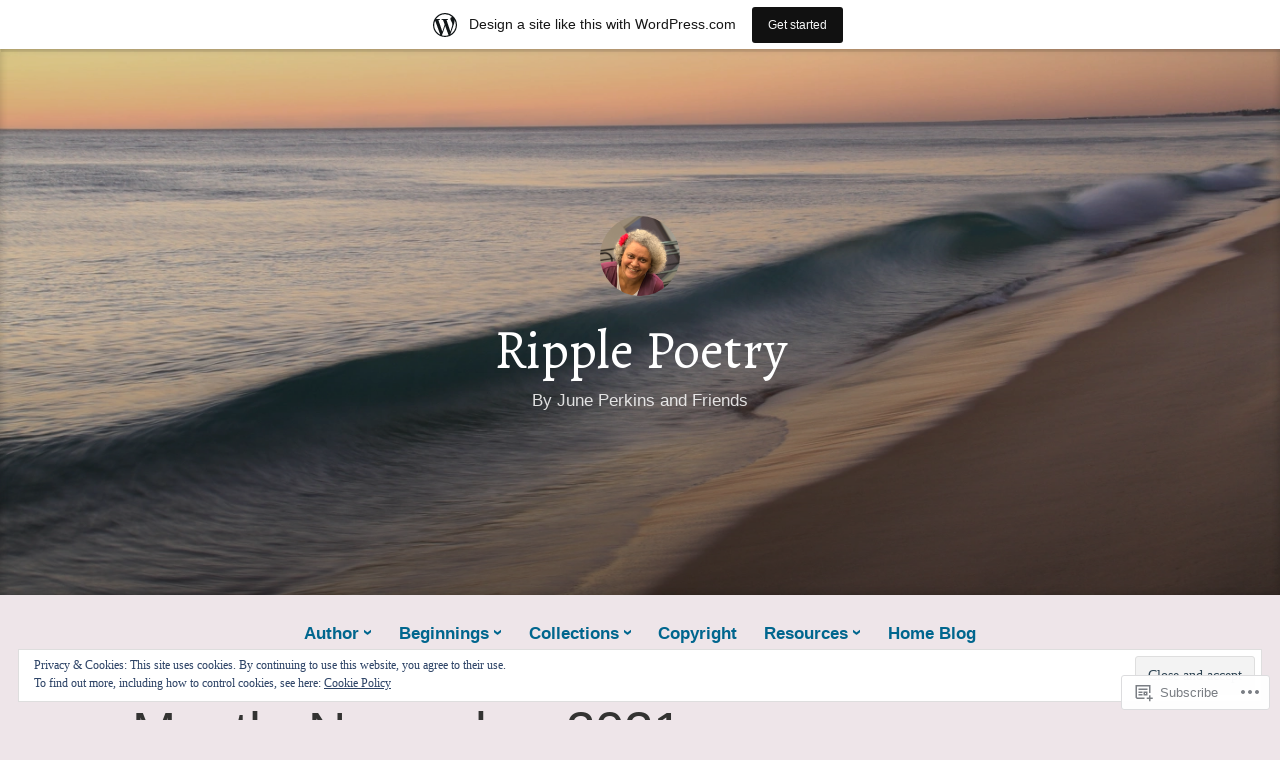

--- FILE ---
content_type: text/html; charset=UTF-8
request_url: https://ripplepoetry.wordpress.com/2021/11/
body_size: 45313
content:
<!DOCTYPE html>
<html lang="en">
<head>
<meta charset="UTF-8">
<meta name="viewport" content="width=device-width, initial-scale=1">
<link rel="profile" href="http://gmpg.org/xfn/11">

<title>November 2021 &#8211; Ripple Poetry </title>
<script type="text/javascript">
  WebFontConfig = {"google":{"families":["Alegreya:r:latin,latin-ext"]},"api_url":"https:\/\/fonts-api.wp.com\/css"};
  (function() {
    var wf = document.createElement('script');
    wf.src = '/wp-content/plugins/custom-fonts/js/webfont.js';
    wf.type = 'text/javascript';
    wf.async = 'true';
    var s = document.getElementsByTagName('script')[0];
    s.parentNode.insertBefore(wf, s);
	})();
</script><style id="jetpack-custom-fonts-css">.wf-active #tinymce h1, .wf-active #tinymce h2, .wf-active #tinymce h3, .wf-active #tinymce h4, .wf-active #tinymce h5, .wf-active #tinymce h6, .wf-active .comment-content h1, .wf-active .comment-content h2, .wf-active .comment-content h3, .wf-active .comment-content h4, .wf-active .comment-content h5, .wf-active .comment-content h6, .wf-active .entry-content h1, .wf-active .entry-content h2, .wf-active .entry-content h3, .wf-active .entry-content h4, .wf-active .entry-content h5, .wf-active .entry-content h6, .wf-active .entry-summary h1, .wf-active .entry-summary h2, .wf-active .entry-summary h3, .wf-active .entry-summary h4, .wf-active .entry-summary h5, .wf-active .entry-summary h6, .wf-active .widget_text h1, .wf-active .widget_text h2, .wf-active .widget_text h3, .wf-active .widget_text h4, .wf-active .widget_text h5, .wf-active .widget_text h6{font-family:"Alegreya",serif;font-style:normal;font-weight:400}.wf-active h1{font-size:61.1px;font-style:normal;font-weight:400}.wf-active h2{font-size:40.3px;font-style:normal;font-weight:400}.wf-active h3{font-size:31.2px;font-style:normal;font-weight:400}.wf-active h4{font-size:26px;font-style:normal;font-weight:400}.wf-active h5{font-size:19.5px;font-style:normal;font-weight:400}.wf-active h6{font-size:18.2px;font-style:normal;font-weight:400}.wf-active blockquote h1, .wf-active blockquote h2, .wf-active blockquote h3, .wf-active blockquote h4{font-family:"Alegreya",serif;font-weight:400;font-style:normal}.wf-active div#jp-relatedposts h3.jp-relatedposts-headline em{font-family:"Alegreya",serif;font-style:normal;font-weight:400}.wf-active .comment-reply-title, .wf-active .comments-title{font-family:"Alegreya",serif;font-size:33.8px;font-weight:400;font-style:normal}.wf-active .image-post-title{font-family:"Alegreya",serif;font-size:20.8px;font-weight:400;font-style:normal}.wf-active .page-header:not(.page-header-light) h1{font-size:53.3px;font-style:normal;font-weight:400}.wf-active .entry-title{font-family:"Alegreya",serif;font-size:2.86em;font-style:normal;font-weight:400}.wf-active #post-cover-image .cover-meta .single-post-title{font-family:"Alegreya",serif;font-size:54.6px;font-style:normal;font-weight:400}.wf-active #hero-header .site-title{font-family:"Alegreya",serif;font-size:53.3px;font-style:normal;font-weight:400}.wf-active .site-header .site-title{font-size:24.7px;font-style:normal;font-weight:400}.wf-active .site-header .site-description{font-size:16.9px;font-style:normal;font-weight:400}</style>
<meta name='robots' content='max-image-preview:large' />
<link rel='dns-prefetch' href='//s0.wp.com' />
<link rel='dns-prefetch' href='//af.pubmine.com' />
<link rel="alternate" type="application/rss+xml" title="Ripple Poetry  &raquo; Feed" href="https://ripplepoetry.wordpress.com/feed/" />
<link rel="alternate" type="application/rss+xml" title="Ripple Poetry  &raquo; Comments Feed" href="https://ripplepoetry.wordpress.com/comments/feed/" />
	<script type="text/javascript">
		/* <![CDATA[ */
		function addLoadEvent(func) {
			var oldonload = window.onload;
			if (typeof window.onload != 'function') {
				window.onload = func;
			} else {
				window.onload = function () {
					oldonload();
					func();
				}
			}
		}
		/* ]]> */
	</script>
	<link crossorigin='anonymous' rel='stylesheet' id='all-css-0-1' href='/_static/??-eJxtjEsOwjAMRC9EMBUoiAXiLG6wojTOR7WjiNuTdoGEYDkz7w30alzJSlkhNVO5+ZAFenh6UgFqYy0xkGHsoJQqo5KA6Ivp6EQO8P+AQxzYQlrRRbOnH3zm4j9CwjWShuzNjCsM9LvZ5Ee6T1c72cvpZs/LG8VZRLg=&cssminify=yes' type='text/css' media='all' />
<style id='wp-emoji-styles-inline-css'>

	img.wp-smiley, img.emoji {
		display: inline !important;
		border: none !important;
		box-shadow: none !important;
		height: 1em !important;
		width: 1em !important;
		margin: 0 0.07em !important;
		vertical-align: -0.1em !important;
		background: none !important;
		padding: 0 !important;
	}
/*# sourceURL=wp-emoji-styles-inline-css */
</style>
<link crossorigin='anonymous' rel='stylesheet' id='all-css-2-1' href='/wp-content/plugins/gutenberg-core/v22.2.0/build/styles/block-library/style.css?m=1764855221i&cssminify=yes' type='text/css' media='all' />
<style id='wp-block-library-inline-css'>
.has-text-align-justify {
	text-align:justify;
}
.has-text-align-justify{text-align:justify;}

/*# sourceURL=wp-block-library-inline-css */
</style><style id='wp-block-columns-inline-css'>
.wp-block-columns{box-sizing:border-box;display:flex;flex-wrap:wrap!important}@media (min-width:782px){.wp-block-columns{flex-wrap:nowrap!important}}.wp-block-columns{align-items:normal!important}.wp-block-columns.are-vertically-aligned-top{align-items:flex-start}.wp-block-columns.are-vertically-aligned-center{align-items:center}.wp-block-columns.are-vertically-aligned-bottom{align-items:flex-end}@media (max-width:781px){.wp-block-columns:not(.is-not-stacked-on-mobile)>.wp-block-column{flex-basis:100%!important}}@media (min-width:782px){.wp-block-columns:not(.is-not-stacked-on-mobile)>.wp-block-column{flex-basis:0;flex-grow:1}.wp-block-columns:not(.is-not-stacked-on-mobile)>.wp-block-column[style*=flex-basis]{flex-grow:0}}.wp-block-columns.is-not-stacked-on-mobile{flex-wrap:nowrap!important}.wp-block-columns.is-not-stacked-on-mobile>.wp-block-column{flex-basis:0;flex-grow:1}.wp-block-columns.is-not-stacked-on-mobile>.wp-block-column[style*=flex-basis]{flex-grow:0}:where(.wp-block-columns){margin-bottom:1.75em}:where(.wp-block-columns.has-background){padding:1.25em 2.375em}.wp-block-column{flex-grow:1;min-width:0;overflow-wrap:break-word;word-break:break-word}.wp-block-column.is-vertically-aligned-top{align-self:flex-start}.wp-block-column.is-vertically-aligned-center{align-self:center}.wp-block-column.is-vertically-aligned-bottom{align-self:flex-end}.wp-block-column.is-vertically-aligned-stretch{align-self:stretch}.wp-block-column.is-vertically-aligned-bottom,.wp-block-column.is-vertically-aligned-center,.wp-block-column.is-vertically-aligned-top{width:100%}
/*# sourceURL=/wp-content/plugins/gutenberg-core/v22.2.0/build/styles/block-library/columns/style.css */
</style>
<style id='wp-block-group-inline-css'>
.wp-block-group{box-sizing:border-box}:where(.wp-block-group.wp-block-group-is-layout-constrained){position:relative}
/*# sourceURL=/wp-content/plugins/gutenberg-core/v22.2.0/build/styles/block-library/group/style.css */
</style>
<style id='wp-block-group-theme-inline-css'>
:where(.wp-block-group.has-background){padding:1.25em 2.375em}
/*# sourceURL=/wp-content/plugins/gutenberg-core/v22.2.0/build/styles/block-library/group/theme.css */
</style>
<style id='wp-block-paragraph-inline-css'>
.is-small-text{font-size:.875em}.is-regular-text{font-size:1em}.is-large-text{font-size:2.25em}.is-larger-text{font-size:3em}.has-drop-cap:not(:focus):first-letter{float:left;font-size:8.4em;font-style:normal;font-weight:100;line-height:.68;margin:.05em .1em 0 0;text-transform:uppercase}body.rtl .has-drop-cap:not(:focus):first-letter{float:none;margin-left:.1em}p.has-drop-cap.has-background{overflow:hidden}:root :where(p.has-background){padding:1.25em 2.375em}:where(p.has-text-color:not(.has-link-color)) a{color:inherit}p.has-text-align-left[style*="writing-mode:vertical-lr"],p.has-text-align-right[style*="writing-mode:vertical-rl"]{rotate:180deg}
/*# sourceURL=/wp-content/plugins/gutenberg-core/v22.2.0/build/styles/block-library/paragraph/style.css */
</style>
<style id='wp-block-gallery-inline-css'>
.blocks-gallery-grid:not(.has-nested-images),.wp-block-gallery:not(.has-nested-images){display:flex;flex-wrap:wrap;list-style-type:none;margin:0;padding:0}.blocks-gallery-grid:not(.has-nested-images) .blocks-gallery-image,.blocks-gallery-grid:not(.has-nested-images) .blocks-gallery-item,.wp-block-gallery:not(.has-nested-images) .blocks-gallery-image,.wp-block-gallery:not(.has-nested-images) .blocks-gallery-item{display:flex;flex-direction:column;flex-grow:1;justify-content:center;margin:0 1em 1em 0;position:relative;width:calc(50% - 1em)}.blocks-gallery-grid:not(.has-nested-images) .blocks-gallery-image:nth-of-type(2n),.blocks-gallery-grid:not(.has-nested-images) .blocks-gallery-item:nth-of-type(2n),.wp-block-gallery:not(.has-nested-images) .blocks-gallery-image:nth-of-type(2n),.wp-block-gallery:not(.has-nested-images) .blocks-gallery-item:nth-of-type(2n){margin-right:0}.blocks-gallery-grid:not(.has-nested-images) .blocks-gallery-image figure,.blocks-gallery-grid:not(.has-nested-images) .blocks-gallery-item figure,.wp-block-gallery:not(.has-nested-images) .blocks-gallery-image figure,.wp-block-gallery:not(.has-nested-images) .blocks-gallery-item figure{align-items:flex-end;display:flex;height:100%;justify-content:flex-start;margin:0}.blocks-gallery-grid:not(.has-nested-images) .blocks-gallery-image img,.blocks-gallery-grid:not(.has-nested-images) .blocks-gallery-item img,.wp-block-gallery:not(.has-nested-images) .blocks-gallery-image img,.wp-block-gallery:not(.has-nested-images) .blocks-gallery-item img{display:block;height:auto;max-width:100%;width:auto}.blocks-gallery-grid:not(.has-nested-images) .blocks-gallery-image figcaption,.blocks-gallery-grid:not(.has-nested-images) .blocks-gallery-item figcaption,.wp-block-gallery:not(.has-nested-images) .blocks-gallery-image figcaption,.wp-block-gallery:not(.has-nested-images) .blocks-gallery-item figcaption{background:linear-gradient(0deg,#000000b3,#0000004d 70%,#0000);bottom:0;box-sizing:border-box;color:#fff;font-size:.8em;margin:0;max-height:100%;overflow:auto;padding:3em .77em .7em;position:absolute;text-align:center;width:100%;z-index:2}.blocks-gallery-grid:not(.has-nested-images) .blocks-gallery-image figcaption img,.blocks-gallery-grid:not(.has-nested-images) .blocks-gallery-item figcaption img,.wp-block-gallery:not(.has-nested-images) .blocks-gallery-image figcaption img,.wp-block-gallery:not(.has-nested-images) .blocks-gallery-item figcaption img{display:inline}.blocks-gallery-grid:not(.has-nested-images) figcaption,.wp-block-gallery:not(.has-nested-images) figcaption{flex-grow:1}.blocks-gallery-grid:not(.has-nested-images).is-cropped .blocks-gallery-image a,.blocks-gallery-grid:not(.has-nested-images).is-cropped .blocks-gallery-image img,.blocks-gallery-grid:not(.has-nested-images).is-cropped .blocks-gallery-item a,.blocks-gallery-grid:not(.has-nested-images).is-cropped .blocks-gallery-item img,.wp-block-gallery:not(.has-nested-images).is-cropped .blocks-gallery-image a,.wp-block-gallery:not(.has-nested-images).is-cropped .blocks-gallery-image img,.wp-block-gallery:not(.has-nested-images).is-cropped .blocks-gallery-item a,.wp-block-gallery:not(.has-nested-images).is-cropped .blocks-gallery-item img{flex:1;height:100%;object-fit:cover;width:100%}.blocks-gallery-grid:not(.has-nested-images).columns-1 .blocks-gallery-image,.blocks-gallery-grid:not(.has-nested-images).columns-1 .blocks-gallery-item,.wp-block-gallery:not(.has-nested-images).columns-1 .blocks-gallery-image,.wp-block-gallery:not(.has-nested-images).columns-1 .blocks-gallery-item{margin-right:0;width:100%}@media (min-width:600px){.blocks-gallery-grid:not(.has-nested-images).columns-3 .blocks-gallery-image,.blocks-gallery-grid:not(.has-nested-images).columns-3 .blocks-gallery-item,.wp-block-gallery:not(.has-nested-images).columns-3 .blocks-gallery-image,.wp-block-gallery:not(.has-nested-images).columns-3 .blocks-gallery-item{margin-right:1em;width:calc(33.33333% - .66667em)}.blocks-gallery-grid:not(.has-nested-images).columns-4 .blocks-gallery-image,.blocks-gallery-grid:not(.has-nested-images).columns-4 .blocks-gallery-item,.wp-block-gallery:not(.has-nested-images).columns-4 .blocks-gallery-image,.wp-block-gallery:not(.has-nested-images).columns-4 .blocks-gallery-item{margin-right:1em;width:calc(25% - .75em)}.blocks-gallery-grid:not(.has-nested-images).columns-5 .blocks-gallery-image,.blocks-gallery-grid:not(.has-nested-images).columns-5 .blocks-gallery-item,.wp-block-gallery:not(.has-nested-images).columns-5 .blocks-gallery-image,.wp-block-gallery:not(.has-nested-images).columns-5 .blocks-gallery-item{margin-right:1em;width:calc(20% - .8em)}.blocks-gallery-grid:not(.has-nested-images).columns-6 .blocks-gallery-image,.blocks-gallery-grid:not(.has-nested-images).columns-6 .blocks-gallery-item,.wp-block-gallery:not(.has-nested-images).columns-6 .blocks-gallery-image,.wp-block-gallery:not(.has-nested-images).columns-6 .blocks-gallery-item{margin-right:1em;width:calc(16.66667% - .83333em)}.blocks-gallery-grid:not(.has-nested-images).columns-7 .blocks-gallery-image,.blocks-gallery-grid:not(.has-nested-images).columns-7 .blocks-gallery-item,.wp-block-gallery:not(.has-nested-images).columns-7 .blocks-gallery-image,.wp-block-gallery:not(.has-nested-images).columns-7 .blocks-gallery-item{margin-right:1em;width:calc(14.28571% - .85714em)}.blocks-gallery-grid:not(.has-nested-images).columns-8 .blocks-gallery-image,.blocks-gallery-grid:not(.has-nested-images).columns-8 .blocks-gallery-item,.wp-block-gallery:not(.has-nested-images).columns-8 .blocks-gallery-image,.wp-block-gallery:not(.has-nested-images).columns-8 .blocks-gallery-item{margin-right:1em;width:calc(12.5% - .875em)}.blocks-gallery-grid:not(.has-nested-images).columns-1 .blocks-gallery-image:nth-of-type(1n),.blocks-gallery-grid:not(.has-nested-images).columns-1 .blocks-gallery-item:nth-of-type(1n),.blocks-gallery-grid:not(.has-nested-images).columns-2 .blocks-gallery-image:nth-of-type(2n),.blocks-gallery-grid:not(.has-nested-images).columns-2 .blocks-gallery-item:nth-of-type(2n),.blocks-gallery-grid:not(.has-nested-images).columns-3 .blocks-gallery-image:nth-of-type(3n),.blocks-gallery-grid:not(.has-nested-images).columns-3 .blocks-gallery-item:nth-of-type(3n),.blocks-gallery-grid:not(.has-nested-images).columns-4 .blocks-gallery-image:nth-of-type(4n),.blocks-gallery-grid:not(.has-nested-images).columns-4 .blocks-gallery-item:nth-of-type(4n),.blocks-gallery-grid:not(.has-nested-images).columns-5 .blocks-gallery-image:nth-of-type(5n),.blocks-gallery-grid:not(.has-nested-images).columns-5 .blocks-gallery-item:nth-of-type(5n),.blocks-gallery-grid:not(.has-nested-images).columns-6 .blocks-gallery-image:nth-of-type(6n),.blocks-gallery-grid:not(.has-nested-images).columns-6 .blocks-gallery-item:nth-of-type(6n),.blocks-gallery-grid:not(.has-nested-images).columns-7 .blocks-gallery-image:nth-of-type(7n),.blocks-gallery-grid:not(.has-nested-images).columns-7 .blocks-gallery-item:nth-of-type(7n),.blocks-gallery-grid:not(.has-nested-images).columns-8 .blocks-gallery-image:nth-of-type(8n),.blocks-gallery-grid:not(.has-nested-images).columns-8 .blocks-gallery-item:nth-of-type(8n),.wp-block-gallery:not(.has-nested-images).columns-1 .blocks-gallery-image:nth-of-type(1n),.wp-block-gallery:not(.has-nested-images).columns-1 .blocks-gallery-item:nth-of-type(1n),.wp-block-gallery:not(.has-nested-images).columns-2 .blocks-gallery-image:nth-of-type(2n),.wp-block-gallery:not(.has-nested-images).columns-2 .blocks-gallery-item:nth-of-type(2n),.wp-block-gallery:not(.has-nested-images).columns-3 .blocks-gallery-image:nth-of-type(3n),.wp-block-gallery:not(.has-nested-images).columns-3 .blocks-gallery-item:nth-of-type(3n),.wp-block-gallery:not(.has-nested-images).columns-4 .blocks-gallery-image:nth-of-type(4n),.wp-block-gallery:not(.has-nested-images).columns-4 .blocks-gallery-item:nth-of-type(4n),.wp-block-gallery:not(.has-nested-images).columns-5 .blocks-gallery-image:nth-of-type(5n),.wp-block-gallery:not(.has-nested-images).columns-5 .blocks-gallery-item:nth-of-type(5n),.wp-block-gallery:not(.has-nested-images).columns-6 .blocks-gallery-image:nth-of-type(6n),.wp-block-gallery:not(.has-nested-images).columns-6 .blocks-gallery-item:nth-of-type(6n),.wp-block-gallery:not(.has-nested-images).columns-7 .blocks-gallery-image:nth-of-type(7n),.wp-block-gallery:not(.has-nested-images).columns-7 .blocks-gallery-item:nth-of-type(7n),.wp-block-gallery:not(.has-nested-images).columns-8 .blocks-gallery-image:nth-of-type(8n),.wp-block-gallery:not(.has-nested-images).columns-8 .blocks-gallery-item:nth-of-type(8n){margin-right:0}}.blocks-gallery-grid:not(.has-nested-images) .blocks-gallery-image:last-child,.blocks-gallery-grid:not(.has-nested-images) .blocks-gallery-item:last-child,.wp-block-gallery:not(.has-nested-images) .blocks-gallery-image:last-child,.wp-block-gallery:not(.has-nested-images) .blocks-gallery-item:last-child{margin-right:0}.blocks-gallery-grid:not(.has-nested-images).alignleft,.blocks-gallery-grid:not(.has-nested-images).alignright,.wp-block-gallery:not(.has-nested-images).alignleft,.wp-block-gallery:not(.has-nested-images).alignright{max-width:420px;width:100%}.blocks-gallery-grid:not(.has-nested-images).aligncenter .blocks-gallery-item figure,.wp-block-gallery:not(.has-nested-images).aligncenter .blocks-gallery-item figure{justify-content:center}.wp-block-gallery:not(.is-cropped) .blocks-gallery-item{align-self:flex-start}figure.wp-block-gallery.has-nested-images{align-items:normal}.wp-block-gallery.has-nested-images figure.wp-block-image:not(#individual-image){margin:0;width:calc(50% - var(--wp--style--unstable-gallery-gap, 16px)/2)}.wp-block-gallery.has-nested-images figure.wp-block-image{box-sizing:border-box;display:flex;flex-direction:column;flex-grow:1;justify-content:center;max-width:100%;position:relative}.wp-block-gallery.has-nested-images figure.wp-block-image>a,.wp-block-gallery.has-nested-images figure.wp-block-image>div{flex-direction:column;flex-grow:1;margin:0}.wp-block-gallery.has-nested-images figure.wp-block-image img{display:block;height:auto;max-width:100%!important;width:auto}.wp-block-gallery.has-nested-images figure.wp-block-image figcaption,.wp-block-gallery.has-nested-images figure.wp-block-image:has(figcaption):before{bottom:0;left:0;max-height:100%;position:absolute;right:0}.wp-block-gallery.has-nested-images figure.wp-block-image:has(figcaption):before{backdrop-filter:blur(3px);content:"";height:100%;-webkit-mask-image:linear-gradient(0deg,#000 20%,#0000);mask-image:linear-gradient(0deg,#000 20%,#0000);max-height:40%;pointer-events:none}.wp-block-gallery.has-nested-images figure.wp-block-image figcaption{box-sizing:border-box;color:#fff;font-size:13px;margin:0;overflow:auto;padding:1em;text-align:center;text-shadow:0 0 1.5px #000}.wp-block-gallery.has-nested-images figure.wp-block-image figcaption::-webkit-scrollbar{height:12px;width:12px}.wp-block-gallery.has-nested-images figure.wp-block-image figcaption::-webkit-scrollbar-track{background-color:initial}.wp-block-gallery.has-nested-images figure.wp-block-image figcaption::-webkit-scrollbar-thumb{background-clip:padding-box;background-color:initial;border:3px solid #0000;border-radius:8px}.wp-block-gallery.has-nested-images figure.wp-block-image figcaption:focus-within::-webkit-scrollbar-thumb,.wp-block-gallery.has-nested-images figure.wp-block-image figcaption:focus::-webkit-scrollbar-thumb,.wp-block-gallery.has-nested-images figure.wp-block-image figcaption:hover::-webkit-scrollbar-thumb{background-color:#fffc}.wp-block-gallery.has-nested-images figure.wp-block-image figcaption{scrollbar-color:#0000 #0000;scrollbar-gutter:stable both-edges;scrollbar-width:thin}.wp-block-gallery.has-nested-images figure.wp-block-image figcaption:focus,.wp-block-gallery.has-nested-images figure.wp-block-image figcaption:focus-within,.wp-block-gallery.has-nested-images figure.wp-block-image figcaption:hover{scrollbar-color:#fffc #0000}.wp-block-gallery.has-nested-images figure.wp-block-image figcaption{will-change:transform}@media (hover:none){.wp-block-gallery.has-nested-images figure.wp-block-image figcaption{scrollbar-color:#fffc #0000}}.wp-block-gallery.has-nested-images figure.wp-block-image figcaption{background:linear-gradient(0deg,#0006,#0000)}.wp-block-gallery.has-nested-images figure.wp-block-image figcaption img{display:inline}.wp-block-gallery.has-nested-images figure.wp-block-image figcaption a{color:inherit}.wp-block-gallery.has-nested-images figure.wp-block-image.has-custom-border img{box-sizing:border-box}.wp-block-gallery.has-nested-images figure.wp-block-image.has-custom-border>a,.wp-block-gallery.has-nested-images figure.wp-block-image.has-custom-border>div,.wp-block-gallery.has-nested-images figure.wp-block-image.is-style-rounded>a,.wp-block-gallery.has-nested-images figure.wp-block-image.is-style-rounded>div{flex:1 1 auto}.wp-block-gallery.has-nested-images figure.wp-block-image.has-custom-border figcaption,.wp-block-gallery.has-nested-images figure.wp-block-image.is-style-rounded figcaption{background:none;color:inherit;flex:initial;margin:0;padding:10px 10px 9px;position:relative;text-shadow:none}.wp-block-gallery.has-nested-images figure.wp-block-image.has-custom-border:before,.wp-block-gallery.has-nested-images figure.wp-block-image.is-style-rounded:before{content:none}.wp-block-gallery.has-nested-images figcaption{flex-basis:100%;flex-grow:1;text-align:center}.wp-block-gallery.has-nested-images:not(.is-cropped) figure.wp-block-image:not(#individual-image){margin-bottom:auto;margin-top:0}.wp-block-gallery.has-nested-images.is-cropped figure.wp-block-image:not(#individual-image){align-self:inherit}.wp-block-gallery.has-nested-images.is-cropped figure.wp-block-image:not(#individual-image)>a,.wp-block-gallery.has-nested-images.is-cropped figure.wp-block-image:not(#individual-image)>div:not(.components-drop-zone){display:flex}.wp-block-gallery.has-nested-images.is-cropped figure.wp-block-image:not(#individual-image) a,.wp-block-gallery.has-nested-images.is-cropped figure.wp-block-image:not(#individual-image) img{flex:1 0 0%;height:100%;object-fit:cover;width:100%}.wp-block-gallery.has-nested-images.columns-1 figure.wp-block-image:not(#individual-image){width:100%}@media (min-width:600px){.wp-block-gallery.has-nested-images.columns-3 figure.wp-block-image:not(#individual-image){width:calc(33.33333% - var(--wp--style--unstable-gallery-gap, 16px)*.66667)}.wp-block-gallery.has-nested-images.columns-4 figure.wp-block-image:not(#individual-image){width:calc(25% - var(--wp--style--unstable-gallery-gap, 16px)*.75)}.wp-block-gallery.has-nested-images.columns-5 figure.wp-block-image:not(#individual-image){width:calc(20% - var(--wp--style--unstable-gallery-gap, 16px)*.8)}.wp-block-gallery.has-nested-images.columns-6 figure.wp-block-image:not(#individual-image){width:calc(16.66667% - var(--wp--style--unstable-gallery-gap, 16px)*.83333)}.wp-block-gallery.has-nested-images.columns-7 figure.wp-block-image:not(#individual-image){width:calc(14.28571% - var(--wp--style--unstable-gallery-gap, 16px)*.85714)}.wp-block-gallery.has-nested-images.columns-8 figure.wp-block-image:not(#individual-image){width:calc(12.5% - var(--wp--style--unstable-gallery-gap, 16px)*.875)}.wp-block-gallery.has-nested-images.columns-default figure.wp-block-image:not(#individual-image){width:calc(33.33% - var(--wp--style--unstable-gallery-gap, 16px)*.66667)}.wp-block-gallery.has-nested-images.columns-default figure.wp-block-image:not(#individual-image):first-child:nth-last-child(2),.wp-block-gallery.has-nested-images.columns-default figure.wp-block-image:not(#individual-image):first-child:nth-last-child(2)~figure.wp-block-image:not(#individual-image){width:calc(50% - var(--wp--style--unstable-gallery-gap, 16px)*.5)}.wp-block-gallery.has-nested-images.columns-default figure.wp-block-image:not(#individual-image):first-child:last-child{width:100%}}.wp-block-gallery.has-nested-images.alignleft,.wp-block-gallery.has-nested-images.alignright{max-width:420px;width:100%}.wp-block-gallery.has-nested-images.aligncenter{justify-content:center}
/*# sourceURL=/wp-content/plugins/gutenberg-core/v22.2.0/build/styles/block-library/gallery/style.css */
</style>
<style id='wp-block-gallery-theme-inline-css'>
.blocks-gallery-caption{color:#555;font-size:13px;text-align:center}.is-dark-theme .blocks-gallery-caption{color:#ffffffa6}
/*# sourceURL=/wp-content/plugins/gutenberg-core/v22.2.0/build/styles/block-library/gallery/theme.css */
</style>
<style id='wp-block-image-inline-css'>
.wp-block-image>a,.wp-block-image>figure>a{display:inline-block}.wp-block-image img{box-sizing:border-box;height:auto;max-width:100%;vertical-align:bottom}@media not (prefers-reduced-motion){.wp-block-image img.hide{visibility:hidden}.wp-block-image img.show{animation:show-content-image .4s}}.wp-block-image[style*=border-radius] img,.wp-block-image[style*=border-radius]>a{border-radius:inherit}.wp-block-image.has-custom-border img{box-sizing:border-box}.wp-block-image.aligncenter{text-align:center}.wp-block-image.alignfull>a,.wp-block-image.alignwide>a{width:100%}.wp-block-image.alignfull img,.wp-block-image.alignwide img{height:auto;width:100%}.wp-block-image .aligncenter,.wp-block-image .alignleft,.wp-block-image .alignright,.wp-block-image.aligncenter,.wp-block-image.alignleft,.wp-block-image.alignright{display:table}.wp-block-image .aligncenter>figcaption,.wp-block-image .alignleft>figcaption,.wp-block-image .alignright>figcaption,.wp-block-image.aligncenter>figcaption,.wp-block-image.alignleft>figcaption,.wp-block-image.alignright>figcaption{caption-side:bottom;display:table-caption}.wp-block-image .alignleft{float:left;margin:.5em 1em .5em 0}.wp-block-image .alignright{float:right;margin:.5em 0 .5em 1em}.wp-block-image .aligncenter{margin-left:auto;margin-right:auto}.wp-block-image :where(figcaption){margin-bottom:1em;margin-top:.5em}.wp-block-image.is-style-circle-mask img{border-radius:9999px}@supports ((-webkit-mask-image:none) or (mask-image:none)) or (-webkit-mask-image:none){.wp-block-image.is-style-circle-mask img{border-radius:0;-webkit-mask-image:url('data:image/svg+xml;utf8,<svg viewBox="0 0 100 100" xmlns="http://www.w3.org/2000/svg"><circle cx="50" cy="50" r="50"/></svg>');mask-image:url('data:image/svg+xml;utf8,<svg viewBox="0 0 100 100" xmlns="http://www.w3.org/2000/svg"><circle cx="50" cy="50" r="50"/></svg>');mask-mode:alpha;-webkit-mask-position:center;mask-position:center;-webkit-mask-repeat:no-repeat;mask-repeat:no-repeat;-webkit-mask-size:contain;mask-size:contain}}:root :where(.wp-block-image.is-style-rounded img,.wp-block-image .is-style-rounded img){border-radius:9999px}.wp-block-image figure{margin:0}.wp-lightbox-container{display:flex;flex-direction:column;position:relative}.wp-lightbox-container img{cursor:zoom-in}.wp-lightbox-container img:hover+button{opacity:1}.wp-lightbox-container button{align-items:center;backdrop-filter:blur(16px) saturate(180%);background-color:#5a5a5a40;border:none;border-radius:4px;cursor:zoom-in;display:flex;height:20px;justify-content:center;opacity:0;padding:0;position:absolute;right:16px;text-align:center;top:16px;width:20px;z-index:100}@media not (prefers-reduced-motion){.wp-lightbox-container button{transition:opacity .2s ease}}.wp-lightbox-container button:focus-visible{outline:3px auto #5a5a5a40;outline:3px auto -webkit-focus-ring-color;outline-offset:3px}.wp-lightbox-container button:hover{cursor:pointer;opacity:1}.wp-lightbox-container button:focus{opacity:1}.wp-lightbox-container button:focus,.wp-lightbox-container button:hover,.wp-lightbox-container button:not(:hover):not(:active):not(.has-background){background-color:#5a5a5a40;border:none}.wp-lightbox-overlay{box-sizing:border-box;cursor:zoom-out;height:100vh;left:0;overflow:hidden;position:fixed;top:0;visibility:hidden;width:100%;z-index:100000}.wp-lightbox-overlay .close-button{align-items:center;cursor:pointer;display:flex;justify-content:center;min-height:40px;min-width:40px;padding:0;position:absolute;right:calc(env(safe-area-inset-right) + 16px);top:calc(env(safe-area-inset-top) + 16px);z-index:5000000}.wp-lightbox-overlay .close-button:focus,.wp-lightbox-overlay .close-button:hover,.wp-lightbox-overlay .close-button:not(:hover):not(:active):not(.has-background){background:none;border:none}.wp-lightbox-overlay .lightbox-image-container{height:var(--wp--lightbox-container-height);left:50%;overflow:hidden;position:absolute;top:50%;transform:translate(-50%,-50%);transform-origin:top left;width:var(--wp--lightbox-container-width);z-index:9999999999}.wp-lightbox-overlay .wp-block-image{align-items:center;box-sizing:border-box;display:flex;height:100%;justify-content:center;margin:0;position:relative;transform-origin:0 0;width:100%;z-index:3000000}.wp-lightbox-overlay .wp-block-image img{height:var(--wp--lightbox-image-height);min-height:var(--wp--lightbox-image-height);min-width:var(--wp--lightbox-image-width);width:var(--wp--lightbox-image-width)}.wp-lightbox-overlay .wp-block-image figcaption{display:none}.wp-lightbox-overlay button{background:none;border:none}.wp-lightbox-overlay .scrim{background-color:#fff;height:100%;opacity:.9;position:absolute;width:100%;z-index:2000000}.wp-lightbox-overlay.active{visibility:visible}@media not (prefers-reduced-motion){.wp-lightbox-overlay.active{animation:turn-on-visibility .25s both}.wp-lightbox-overlay.active img{animation:turn-on-visibility .35s both}.wp-lightbox-overlay.show-closing-animation:not(.active){animation:turn-off-visibility .35s both}.wp-lightbox-overlay.show-closing-animation:not(.active) img{animation:turn-off-visibility .25s both}.wp-lightbox-overlay.zoom.active{animation:none;opacity:1;visibility:visible}.wp-lightbox-overlay.zoom.active .lightbox-image-container{animation:lightbox-zoom-in .4s}.wp-lightbox-overlay.zoom.active .lightbox-image-container img{animation:none}.wp-lightbox-overlay.zoom.active .scrim{animation:turn-on-visibility .4s forwards}.wp-lightbox-overlay.zoom.show-closing-animation:not(.active){animation:none}.wp-lightbox-overlay.zoom.show-closing-animation:not(.active) .lightbox-image-container{animation:lightbox-zoom-out .4s}.wp-lightbox-overlay.zoom.show-closing-animation:not(.active) .lightbox-image-container img{animation:none}.wp-lightbox-overlay.zoom.show-closing-animation:not(.active) .scrim{animation:turn-off-visibility .4s forwards}}@keyframes show-content-image{0%{visibility:hidden}99%{visibility:hidden}to{visibility:visible}}@keyframes turn-on-visibility{0%{opacity:0}to{opacity:1}}@keyframes turn-off-visibility{0%{opacity:1;visibility:visible}99%{opacity:0;visibility:visible}to{opacity:0;visibility:hidden}}@keyframes lightbox-zoom-in{0%{transform:translate(calc((-100vw + var(--wp--lightbox-scrollbar-width))/2 + var(--wp--lightbox-initial-left-position)),calc(-50vh + var(--wp--lightbox-initial-top-position))) scale(var(--wp--lightbox-scale))}to{transform:translate(-50%,-50%) scale(1)}}@keyframes lightbox-zoom-out{0%{transform:translate(-50%,-50%) scale(1);visibility:visible}99%{visibility:visible}to{transform:translate(calc((-100vw + var(--wp--lightbox-scrollbar-width))/2 + var(--wp--lightbox-initial-left-position)),calc(-50vh + var(--wp--lightbox-initial-top-position))) scale(var(--wp--lightbox-scale));visibility:hidden}}
/*# sourceURL=/wp-content/plugins/gutenberg-core/v22.2.0/build/styles/block-library/image/style.css */
</style>
<style id='wp-block-image-theme-inline-css'>
:root :where(.wp-block-image figcaption){color:#555;font-size:13px;text-align:center}.is-dark-theme :root :where(.wp-block-image figcaption){color:#ffffffa6}.wp-block-image{margin:0 0 1em}
/*# sourceURL=/wp-content/plugins/gutenberg-core/v22.2.0/build/styles/block-library/image/theme.css */
</style>
<style id='global-styles-inline-css'>
:root{--wp--preset--aspect-ratio--square: 1;--wp--preset--aspect-ratio--4-3: 4/3;--wp--preset--aspect-ratio--3-4: 3/4;--wp--preset--aspect-ratio--3-2: 3/2;--wp--preset--aspect-ratio--2-3: 2/3;--wp--preset--aspect-ratio--16-9: 16/9;--wp--preset--aspect-ratio--9-16: 9/16;--wp--preset--color--black: #000000;--wp--preset--color--cyan-bluish-gray: #abb8c3;--wp--preset--color--white: #fff;--wp--preset--color--pale-pink: #f78da7;--wp--preset--color--vivid-red: #cf2e2e;--wp--preset--color--luminous-vivid-orange: #ff6900;--wp--preset--color--luminous-vivid-amber: #fcb900;--wp--preset--color--light-green-cyan: #7bdcb5;--wp--preset--color--vivid-green-cyan: #00d084;--wp--preset--color--pale-cyan-blue: #8ed1fc;--wp--preset--color--vivid-cyan-blue: #0693e3;--wp--preset--color--vivid-purple: #9b51e0;--wp--preset--color--medium-blue: #0087be;--wp--preset--color--bright-blue: #00aadc;--wp--preset--color--dark-gray: #4d4d4b;--wp--preset--color--light-gray: #b3b3b1;--wp--preset--gradient--vivid-cyan-blue-to-vivid-purple: linear-gradient(135deg,rgb(6,147,227) 0%,rgb(155,81,224) 100%);--wp--preset--gradient--light-green-cyan-to-vivid-green-cyan: linear-gradient(135deg,rgb(122,220,180) 0%,rgb(0,208,130) 100%);--wp--preset--gradient--luminous-vivid-amber-to-luminous-vivid-orange: linear-gradient(135deg,rgb(252,185,0) 0%,rgb(255,105,0) 100%);--wp--preset--gradient--luminous-vivid-orange-to-vivid-red: linear-gradient(135deg,rgb(255,105,0) 0%,rgb(207,46,46) 100%);--wp--preset--gradient--very-light-gray-to-cyan-bluish-gray: linear-gradient(135deg,rgb(238,238,238) 0%,rgb(169,184,195) 100%);--wp--preset--gradient--cool-to-warm-spectrum: linear-gradient(135deg,rgb(74,234,220) 0%,rgb(151,120,209) 20%,rgb(207,42,186) 40%,rgb(238,44,130) 60%,rgb(251,105,98) 80%,rgb(254,248,76) 100%);--wp--preset--gradient--blush-light-purple: linear-gradient(135deg,rgb(255,206,236) 0%,rgb(152,150,240) 100%);--wp--preset--gradient--blush-bordeaux: linear-gradient(135deg,rgb(254,205,165) 0%,rgb(254,45,45) 50%,rgb(107,0,62) 100%);--wp--preset--gradient--luminous-dusk: linear-gradient(135deg,rgb(255,203,112) 0%,rgb(199,81,192) 50%,rgb(65,88,208) 100%);--wp--preset--gradient--pale-ocean: linear-gradient(135deg,rgb(255,245,203) 0%,rgb(182,227,212) 50%,rgb(51,167,181) 100%);--wp--preset--gradient--electric-grass: linear-gradient(135deg,rgb(202,248,128) 0%,rgb(113,206,126) 100%);--wp--preset--gradient--midnight: linear-gradient(135deg,rgb(2,3,129) 0%,rgb(40,116,252) 100%);--wp--preset--font-size--small: 13px;--wp--preset--font-size--medium: 20px;--wp--preset--font-size--large: 36px;--wp--preset--font-size--x-large: 42px;--wp--preset--font-family--albert-sans: 'Albert Sans', sans-serif;--wp--preset--font-family--alegreya: Alegreya, serif;--wp--preset--font-family--arvo: Arvo, serif;--wp--preset--font-family--bodoni-moda: 'Bodoni Moda', serif;--wp--preset--font-family--bricolage-grotesque: 'Bricolage Grotesque', sans-serif;--wp--preset--font-family--cabin: Cabin, sans-serif;--wp--preset--font-family--chivo: Chivo, sans-serif;--wp--preset--font-family--commissioner: Commissioner, sans-serif;--wp--preset--font-family--cormorant: Cormorant, serif;--wp--preset--font-family--courier-prime: 'Courier Prime', monospace;--wp--preset--font-family--crimson-pro: 'Crimson Pro', serif;--wp--preset--font-family--dm-mono: 'DM Mono', monospace;--wp--preset--font-family--dm-sans: 'DM Sans', sans-serif;--wp--preset--font-family--dm-serif-display: 'DM Serif Display', serif;--wp--preset--font-family--domine: Domine, serif;--wp--preset--font-family--eb-garamond: 'EB Garamond', serif;--wp--preset--font-family--epilogue: Epilogue, sans-serif;--wp--preset--font-family--fahkwang: Fahkwang, sans-serif;--wp--preset--font-family--figtree: Figtree, sans-serif;--wp--preset--font-family--fira-sans: 'Fira Sans', sans-serif;--wp--preset--font-family--fjalla-one: 'Fjalla One', sans-serif;--wp--preset--font-family--fraunces: Fraunces, serif;--wp--preset--font-family--gabarito: Gabarito, system-ui;--wp--preset--font-family--ibm-plex-mono: 'IBM Plex Mono', monospace;--wp--preset--font-family--ibm-plex-sans: 'IBM Plex Sans', sans-serif;--wp--preset--font-family--ibarra-real-nova: 'Ibarra Real Nova', serif;--wp--preset--font-family--instrument-serif: 'Instrument Serif', serif;--wp--preset--font-family--inter: Inter, sans-serif;--wp--preset--font-family--josefin-sans: 'Josefin Sans', sans-serif;--wp--preset--font-family--jost: Jost, sans-serif;--wp--preset--font-family--libre-baskerville: 'Libre Baskerville', serif;--wp--preset--font-family--libre-franklin: 'Libre Franklin', sans-serif;--wp--preset--font-family--literata: Literata, serif;--wp--preset--font-family--lora: Lora, serif;--wp--preset--font-family--merriweather: Merriweather, serif;--wp--preset--font-family--montserrat: Montserrat, sans-serif;--wp--preset--font-family--newsreader: Newsreader, serif;--wp--preset--font-family--noto-sans-mono: 'Noto Sans Mono', sans-serif;--wp--preset--font-family--nunito: Nunito, sans-serif;--wp--preset--font-family--open-sans: 'Open Sans', sans-serif;--wp--preset--font-family--overpass: Overpass, sans-serif;--wp--preset--font-family--pt-serif: 'PT Serif', serif;--wp--preset--font-family--petrona: Petrona, serif;--wp--preset--font-family--piazzolla: Piazzolla, serif;--wp--preset--font-family--playfair-display: 'Playfair Display', serif;--wp--preset--font-family--plus-jakarta-sans: 'Plus Jakarta Sans', sans-serif;--wp--preset--font-family--poppins: Poppins, sans-serif;--wp--preset--font-family--raleway: Raleway, sans-serif;--wp--preset--font-family--roboto: Roboto, sans-serif;--wp--preset--font-family--roboto-slab: 'Roboto Slab', serif;--wp--preset--font-family--rubik: Rubik, sans-serif;--wp--preset--font-family--rufina: Rufina, serif;--wp--preset--font-family--sora: Sora, sans-serif;--wp--preset--font-family--source-sans-3: 'Source Sans 3', sans-serif;--wp--preset--font-family--source-serif-4: 'Source Serif 4', serif;--wp--preset--font-family--space-mono: 'Space Mono', monospace;--wp--preset--font-family--syne: Syne, sans-serif;--wp--preset--font-family--texturina: Texturina, serif;--wp--preset--font-family--urbanist: Urbanist, sans-serif;--wp--preset--font-family--work-sans: 'Work Sans', sans-serif;--wp--preset--spacing--20: 0.44rem;--wp--preset--spacing--30: 0.67rem;--wp--preset--spacing--40: 1rem;--wp--preset--spacing--50: 1.5rem;--wp--preset--spacing--60: 2.25rem;--wp--preset--spacing--70: 3.38rem;--wp--preset--spacing--80: 5.06rem;--wp--preset--shadow--natural: 6px 6px 9px rgba(0, 0, 0, 0.2);--wp--preset--shadow--deep: 12px 12px 50px rgba(0, 0, 0, 0.4);--wp--preset--shadow--sharp: 6px 6px 0px rgba(0, 0, 0, 0.2);--wp--preset--shadow--outlined: 6px 6px 0px -3px rgb(255, 255, 255), 6px 6px rgb(0, 0, 0);--wp--preset--shadow--crisp: 6px 6px 0px rgb(0, 0, 0);}:where(.is-layout-flex){gap: 0.5em;}:where(.is-layout-grid){gap: 0.5em;}body .is-layout-flex{display: flex;}.is-layout-flex{flex-wrap: wrap;align-items: center;}.is-layout-flex > :is(*, div){margin: 0;}body .is-layout-grid{display: grid;}.is-layout-grid > :is(*, div){margin: 0;}:where(.wp-block-columns.is-layout-flex){gap: 2em;}:where(.wp-block-columns.is-layout-grid){gap: 2em;}:where(.wp-block-post-template.is-layout-flex){gap: 1.25em;}:where(.wp-block-post-template.is-layout-grid){gap: 1.25em;}.has-black-color{color: var(--wp--preset--color--black) !important;}.has-cyan-bluish-gray-color{color: var(--wp--preset--color--cyan-bluish-gray) !important;}.has-white-color{color: var(--wp--preset--color--white) !important;}.has-pale-pink-color{color: var(--wp--preset--color--pale-pink) !important;}.has-vivid-red-color{color: var(--wp--preset--color--vivid-red) !important;}.has-luminous-vivid-orange-color{color: var(--wp--preset--color--luminous-vivid-orange) !important;}.has-luminous-vivid-amber-color{color: var(--wp--preset--color--luminous-vivid-amber) !important;}.has-light-green-cyan-color{color: var(--wp--preset--color--light-green-cyan) !important;}.has-vivid-green-cyan-color{color: var(--wp--preset--color--vivid-green-cyan) !important;}.has-pale-cyan-blue-color{color: var(--wp--preset--color--pale-cyan-blue) !important;}.has-vivid-cyan-blue-color{color: var(--wp--preset--color--vivid-cyan-blue) !important;}.has-vivid-purple-color{color: var(--wp--preset--color--vivid-purple) !important;}.has-black-background-color{background-color: var(--wp--preset--color--black) !important;}.has-cyan-bluish-gray-background-color{background-color: var(--wp--preset--color--cyan-bluish-gray) !important;}.has-white-background-color{background-color: var(--wp--preset--color--white) !important;}.has-pale-pink-background-color{background-color: var(--wp--preset--color--pale-pink) !important;}.has-vivid-red-background-color{background-color: var(--wp--preset--color--vivid-red) !important;}.has-luminous-vivid-orange-background-color{background-color: var(--wp--preset--color--luminous-vivid-orange) !important;}.has-luminous-vivid-amber-background-color{background-color: var(--wp--preset--color--luminous-vivid-amber) !important;}.has-light-green-cyan-background-color{background-color: var(--wp--preset--color--light-green-cyan) !important;}.has-vivid-green-cyan-background-color{background-color: var(--wp--preset--color--vivid-green-cyan) !important;}.has-pale-cyan-blue-background-color{background-color: var(--wp--preset--color--pale-cyan-blue) !important;}.has-vivid-cyan-blue-background-color{background-color: var(--wp--preset--color--vivid-cyan-blue) !important;}.has-vivid-purple-background-color{background-color: var(--wp--preset--color--vivid-purple) !important;}.has-black-border-color{border-color: var(--wp--preset--color--black) !important;}.has-cyan-bluish-gray-border-color{border-color: var(--wp--preset--color--cyan-bluish-gray) !important;}.has-white-border-color{border-color: var(--wp--preset--color--white) !important;}.has-pale-pink-border-color{border-color: var(--wp--preset--color--pale-pink) !important;}.has-vivid-red-border-color{border-color: var(--wp--preset--color--vivid-red) !important;}.has-luminous-vivid-orange-border-color{border-color: var(--wp--preset--color--luminous-vivid-orange) !important;}.has-luminous-vivid-amber-border-color{border-color: var(--wp--preset--color--luminous-vivid-amber) !important;}.has-light-green-cyan-border-color{border-color: var(--wp--preset--color--light-green-cyan) !important;}.has-vivid-green-cyan-border-color{border-color: var(--wp--preset--color--vivid-green-cyan) !important;}.has-pale-cyan-blue-border-color{border-color: var(--wp--preset--color--pale-cyan-blue) !important;}.has-vivid-cyan-blue-border-color{border-color: var(--wp--preset--color--vivid-cyan-blue) !important;}.has-vivid-purple-border-color{border-color: var(--wp--preset--color--vivid-purple) !important;}.has-vivid-cyan-blue-to-vivid-purple-gradient-background{background: var(--wp--preset--gradient--vivid-cyan-blue-to-vivid-purple) !important;}.has-light-green-cyan-to-vivid-green-cyan-gradient-background{background: var(--wp--preset--gradient--light-green-cyan-to-vivid-green-cyan) !important;}.has-luminous-vivid-amber-to-luminous-vivid-orange-gradient-background{background: var(--wp--preset--gradient--luminous-vivid-amber-to-luminous-vivid-orange) !important;}.has-luminous-vivid-orange-to-vivid-red-gradient-background{background: var(--wp--preset--gradient--luminous-vivid-orange-to-vivid-red) !important;}.has-very-light-gray-to-cyan-bluish-gray-gradient-background{background: var(--wp--preset--gradient--very-light-gray-to-cyan-bluish-gray) !important;}.has-cool-to-warm-spectrum-gradient-background{background: var(--wp--preset--gradient--cool-to-warm-spectrum) !important;}.has-blush-light-purple-gradient-background{background: var(--wp--preset--gradient--blush-light-purple) !important;}.has-blush-bordeaux-gradient-background{background: var(--wp--preset--gradient--blush-bordeaux) !important;}.has-luminous-dusk-gradient-background{background: var(--wp--preset--gradient--luminous-dusk) !important;}.has-pale-ocean-gradient-background{background: var(--wp--preset--gradient--pale-ocean) !important;}.has-electric-grass-gradient-background{background: var(--wp--preset--gradient--electric-grass) !important;}.has-midnight-gradient-background{background: var(--wp--preset--gradient--midnight) !important;}.has-small-font-size{font-size: var(--wp--preset--font-size--small) !important;}.has-medium-font-size{font-size: var(--wp--preset--font-size--medium) !important;}.has-large-font-size{font-size: var(--wp--preset--font-size--large) !important;}.has-x-large-font-size{font-size: var(--wp--preset--font-size--x-large) !important;}.has-albert-sans-font-family{font-family: var(--wp--preset--font-family--albert-sans) !important;}.has-alegreya-font-family{font-family: var(--wp--preset--font-family--alegreya) !important;}.has-arvo-font-family{font-family: var(--wp--preset--font-family--arvo) !important;}.has-bodoni-moda-font-family{font-family: var(--wp--preset--font-family--bodoni-moda) !important;}.has-bricolage-grotesque-font-family{font-family: var(--wp--preset--font-family--bricolage-grotesque) !important;}.has-cabin-font-family{font-family: var(--wp--preset--font-family--cabin) !important;}.has-chivo-font-family{font-family: var(--wp--preset--font-family--chivo) !important;}.has-commissioner-font-family{font-family: var(--wp--preset--font-family--commissioner) !important;}.has-cormorant-font-family{font-family: var(--wp--preset--font-family--cormorant) !important;}.has-courier-prime-font-family{font-family: var(--wp--preset--font-family--courier-prime) !important;}.has-crimson-pro-font-family{font-family: var(--wp--preset--font-family--crimson-pro) !important;}.has-dm-mono-font-family{font-family: var(--wp--preset--font-family--dm-mono) !important;}.has-dm-sans-font-family{font-family: var(--wp--preset--font-family--dm-sans) !important;}.has-dm-serif-display-font-family{font-family: var(--wp--preset--font-family--dm-serif-display) !important;}.has-domine-font-family{font-family: var(--wp--preset--font-family--domine) !important;}.has-eb-garamond-font-family{font-family: var(--wp--preset--font-family--eb-garamond) !important;}.has-epilogue-font-family{font-family: var(--wp--preset--font-family--epilogue) !important;}.has-fahkwang-font-family{font-family: var(--wp--preset--font-family--fahkwang) !important;}.has-figtree-font-family{font-family: var(--wp--preset--font-family--figtree) !important;}.has-fira-sans-font-family{font-family: var(--wp--preset--font-family--fira-sans) !important;}.has-fjalla-one-font-family{font-family: var(--wp--preset--font-family--fjalla-one) !important;}.has-fraunces-font-family{font-family: var(--wp--preset--font-family--fraunces) !important;}.has-gabarito-font-family{font-family: var(--wp--preset--font-family--gabarito) !important;}.has-ibm-plex-mono-font-family{font-family: var(--wp--preset--font-family--ibm-plex-mono) !important;}.has-ibm-plex-sans-font-family{font-family: var(--wp--preset--font-family--ibm-plex-sans) !important;}.has-ibarra-real-nova-font-family{font-family: var(--wp--preset--font-family--ibarra-real-nova) !important;}.has-instrument-serif-font-family{font-family: var(--wp--preset--font-family--instrument-serif) !important;}.has-inter-font-family{font-family: var(--wp--preset--font-family--inter) !important;}.has-josefin-sans-font-family{font-family: var(--wp--preset--font-family--josefin-sans) !important;}.has-jost-font-family{font-family: var(--wp--preset--font-family--jost) !important;}.has-libre-baskerville-font-family{font-family: var(--wp--preset--font-family--libre-baskerville) !important;}.has-libre-franklin-font-family{font-family: var(--wp--preset--font-family--libre-franklin) !important;}.has-literata-font-family{font-family: var(--wp--preset--font-family--literata) !important;}.has-lora-font-family{font-family: var(--wp--preset--font-family--lora) !important;}.has-merriweather-font-family{font-family: var(--wp--preset--font-family--merriweather) !important;}.has-montserrat-font-family{font-family: var(--wp--preset--font-family--montserrat) !important;}.has-newsreader-font-family{font-family: var(--wp--preset--font-family--newsreader) !important;}.has-noto-sans-mono-font-family{font-family: var(--wp--preset--font-family--noto-sans-mono) !important;}.has-nunito-font-family{font-family: var(--wp--preset--font-family--nunito) !important;}.has-open-sans-font-family{font-family: var(--wp--preset--font-family--open-sans) !important;}.has-overpass-font-family{font-family: var(--wp--preset--font-family--overpass) !important;}.has-pt-serif-font-family{font-family: var(--wp--preset--font-family--pt-serif) !important;}.has-petrona-font-family{font-family: var(--wp--preset--font-family--petrona) !important;}.has-piazzolla-font-family{font-family: var(--wp--preset--font-family--piazzolla) !important;}.has-playfair-display-font-family{font-family: var(--wp--preset--font-family--playfair-display) !important;}.has-plus-jakarta-sans-font-family{font-family: var(--wp--preset--font-family--plus-jakarta-sans) !important;}.has-poppins-font-family{font-family: var(--wp--preset--font-family--poppins) !important;}.has-raleway-font-family{font-family: var(--wp--preset--font-family--raleway) !important;}.has-roboto-font-family{font-family: var(--wp--preset--font-family--roboto) !important;}.has-roboto-slab-font-family{font-family: var(--wp--preset--font-family--roboto-slab) !important;}.has-rubik-font-family{font-family: var(--wp--preset--font-family--rubik) !important;}.has-rufina-font-family{font-family: var(--wp--preset--font-family--rufina) !important;}.has-sora-font-family{font-family: var(--wp--preset--font-family--sora) !important;}.has-source-sans-3-font-family{font-family: var(--wp--preset--font-family--source-sans-3) !important;}.has-source-serif-4-font-family{font-family: var(--wp--preset--font-family--source-serif-4) !important;}.has-space-mono-font-family{font-family: var(--wp--preset--font-family--space-mono) !important;}.has-syne-font-family{font-family: var(--wp--preset--font-family--syne) !important;}.has-texturina-font-family{font-family: var(--wp--preset--font-family--texturina) !important;}.has-urbanist-font-family{font-family: var(--wp--preset--font-family--urbanist) !important;}.has-work-sans-font-family{font-family: var(--wp--preset--font-family--work-sans) !important;}
:where(.wp-block-columns.is-layout-flex){gap: 2em;}:where(.wp-block-columns.is-layout-grid){gap: 2em;}
/*# sourceURL=global-styles-inline-css */
</style>
<style id='core-block-supports-inline-css'>
.wp-block-gallery.wp-block-gallery-1{--wp--style--unstable-gallery-gap:var( --wp--style--gallery-gap-default, var( --gallery-block--gutter-size, var( --wp--style--block-gap, 0.5em ) ) );gap:var( --wp--style--gallery-gap-default, var( --gallery-block--gutter-size, var( --wp--style--block-gap, 0.5em ) ) );}.wp-container-core-columns-is-layout-9d6595d7{flex-wrap:nowrap;}
/*# sourceURL=core-block-supports-inline-css */
</style>

<style id='classic-theme-styles-inline-css'>
/*! This file is auto-generated */
.wp-block-button__link{color:#fff;background-color:#32373c;border-radius:9999px;box-shadow:none;text-decoration:none;padding:calc(.667em + 2px) calc(1.333em + 2px);font-size:1.125em}.wp-block-file__button{background:#32373c;color:#fff;text-decoration:none}
/*# sourceURL=/wp-includes/css/classic-themes.min.css */
</style>
<link crossorigin='anonymous' rel='stylesheet' id='all-css-4-1' href='/_static/??-eJydkF1Ow0AMhC+EY6UEtS+Io6BkY7Zu909rp4Xb46RAK1FFiBfLs/Ln8Q6eC7iclJJiCZPnJOjyELI7Cm6adte0IBxLIKh0ajocWfRnAkQ/AjVO5AFvFsUJrrsq2Xssvc4TkUbuKVC0sTXszKMnNVy+e1B6X0eK2cAwlEoiYDXyFEH35iVr3IG09O74pTHmnPCVk0NPiSobIffbX0svXlimATmNVMhKUjAdWPZUYYP38/oDOAdxyfw/9PydxRqWlNbiqGQ23lq/eF7lGuQpgx3XK1t4twLeQs91Rl/ic7t9etzsum3bHT4BwZvsSg==&cssminify=yes' type='text/css' media='all' />
<style id='independent-publisher-2-style-inline-css'>
#hero-header { background: url("https://defaultcustomheadersdata.files.wordpress.com/2016/07/beach1.jpg?resize=1440,600") no-repeat center; background-size: cover; background-attachment: scroll; }
/*# sourceURL=independent-publisher-2-style-inline-css */
</style>
<link crossorigin='anonymous' rel='stylesheet' id='print-css-5-1' href='/wp-content/mu-plugins/global-print/global-print.css?m=1465851035i&cssminify=yes' type='text/css' media='print' />
<style id='jetpack-global-styles-frontend-style-inline-css'>
:root { --font-headings: unset; --font-base: unset; --font-headings-default: -apple-system,BlinkMacSystemFont,"Segoe UI",Roboto,Oxygen-Sans,Ubuntu,Cantarell,"Helvetica Neue",sans-serif; --font-base-default: -apple-system,BlinkMacSystemFont,"Segoe UI",Roboto,Oxygen-Sans,Ubuntu,Cantarell,"Helvetica Neue",sans-serif;}
/*# sourceURL=jetpack-global-styles-frontend-style-inline-css */
</style>
<link crossorigin='anonymous' rel='stylesheet' id='all-css-8-1' href='/_static/??-eJyNjcEKwjAQRH/IuFQj9SJ+isRsSLZusqWbUPx7W+lFBPEyzMDMPJhH46XUUCrkZkZukYrCEOro/GPLkEVWwcZBQZObAjrE59tSiXuvuoP/n25UPKh4cmxYouhH+HqrKeSFmyxElrvjX7iZMIaqsFQ2b+JEaFxBw6R13V7zpetPx8PZ9p0dXpQMX7Y=&cssminify=yes' type='text/css' media='all' />
<script type="text/javascript" id="wpcom-actionbar-placeholder-js-extra">
/* <![CDATA[ */
var actionbardata = {"siteID":"1192391","postID":"0","siteURL":"https://ripplepoetry.wordpress.com","xhrURL":"https://ripplepoetry.wordpress.com/wp-admin/admin-ajax.php","nonce":"2a7f83fc7a","isLoggedIn":"","statusMessage":"","subsEmailDefault":"instantly","proxyScriptUrl":"https://s0.wp.com/wp-content/js/wpcom-proxy-request.js?m=1513050504i&amp;ver=20211021","i18n":{"followedText":"New posts from this site will now appear in your \u003Ca href=\"https://wordpress.com/reader\"\u003EReader\u003C/a\u003E","foldBar":"Collapse this bar","unfoldBar":"Expand this bar","shortLinkCopied":"Shortlink copied to clipboard."}};
//# sourceURL=wpcom-actionbar-placeholder-js-extra
/* ]]> */
</script>
<script type="text/javascript" id="jetpack-mu-wpcom-settings-js-before">
/* <![CDATA[ */
var JETPACK_MU_WPCOM_SETTINGS = {"assetsUrl":"https://s0.wp.com/wp-content/mu-plugins/jetpack-mu-wpcom-plugin/moon/jetpack_vendor/automattic/jetpack-mu-wpcom/src/build/"};
//# sourceURL=jetpack-mu-wpcom-settings-js-before
/* ]]> */
</script>
<script crossorigin='anonymous' type='text/javascript'  src='/_static/??/wp-content/js/rlt-proxy.js,/wp-content/blog-plugins/wordads-classes/js/cmp/v2/cmp-non-gdpr.js?m=1720530689j'></script>
<script type="text/javascript" id="rlt-proxy-js-after">
/* <![CDATA[ */
	rltInitialize( {"token":null,"iframeOrigins":["https:\/\/widgets.wp.com"]} );
//# sourceURL=rlt-proxy-js-after
/* ]]> */
</script>
<link rel="EditURI" type="application/rsd+xml" title="RSD" href="https://ripplepoetry.wordpress.com/xmlrpc.php?rsd" />
<meta name="generator" content="WordPress.com" />

<!-- Jetpack Open Graph Tags -->
<meta property="og:type" content="website" />
<meta property="og:title" content="November 2021 &#8211; Ripple Poetry " />
<meta property="og:site_name" content="Ripple Poetry " />
<meta property="og:image" content="https://s0.wp.com/i/blank.jpg?m=1383295312i" />
<meta property="og:image:width" content="200" />
<meta property="og:image:height" content="200" />
<meta property="og:image:alt" content="" />
<meta property="og:locale" content="en_US" />
<meta property="fb:app_id" content="249643311490" />
<meta name="twitter:creator" content="@gumbootspearlz" />

<!-- End Jetpack Open Graph Tags -->
<link rel="shortcut icon" type="image/x-icon" href="https://s0.wp.com/i/favicon.ico?m=1713425267i" sizes="16x16 24x24 32x32 48x48" />
<link rel="icon" type="image/x-icon" href="https://s0.wp.com/i/favicon.ico?m=1713425267i" sizes="16x16 24x24 32x32 48x48" />
<link rel="apple-touch-icon" href="https://s0.wp.com/i/webclip.png?m=1713868326i" />
<link rel='openid.server' href='https://ripplepoetry.wordpress.com/?openidserver=1' />
<link rel='openid.delegate' href='https://ripplepoetry.wordpress.com/' />
<link rel="search" type="application/opensearchdescription+xml" href="https://ripplepoetry.wordpress.com/osd.xml" title="Ripple Poetry " />
<link rel="search" type="application/opensearchdescription+xml" href="https://s1.wp.com/opensearch.xml" title="WordPress.com" />
<meta name="theme-color" content="#eee5e9" />
<meta name="description" content="1 post published by June during November 2021" />
<style type="text/css" id="custom-background-css">
body.custom-background { background-color: #eee5e9; }
</style>
	<script type="text/javascript">
/* <![CDATA[ */
var wa_client = {}; wa_client.cmd = []; wa_client.config = { 'blog_id': 1192391, 'blog_language': 'en', 'is_wordads': false, 'hosting_type': 0, 'afp_account_id': null, 'afp_host_id': 5038568878849053, 'theme': 'pub/independent-publisher-2', '_': { 'title': 'Advertisement', 'privacy_settings': 'Privacy Settings' }, 'formats': [ 'belowpost', 'bottom_sticky', 'sidebar_sticky_right', 'sidebar', 'gutenberg_rectangle', 'gutenberg_leaderboard', 'gutenberg_mobile_leaderboard', 'gutenberg_skyscraper' ] };
/* ]]> */
</script>
		<script type="text/javascript">

			window.doNotSellCallback = function() {

				var linkElements = [
					'a[href="https://wordpress.com/?ref=footer_blog"]',
					'a[href="https://wordpress.com/?ref=footer_website"]',
					'a[href="https://wordpress.com/?ref=vertical_footer"]',
					'a[href^="https://wordpress.com/?ref=footer_segment_"]',
				].join(',');

				var dnsLink = document.createElement( 'a' );
				dnsLink.href = 'https://wordpress.com/advertising-program-optout/';
				dnsLink.classList.add( 'do-not-sell-link' );
				dnsLink.rel = 'nofollow';
				dnsLink.style.marginLeft = '0.5em';
				dnsLink.textContent = 'Do Not Sell or Share My Personal Information';

				var creditLinks = document.querySelectorAll( linkElements );

				if ( 0 === creditLinks.length ) {
					return false;
				}

				Array.prototype.forEach.call( creditLinks, function( el ) {
					el.insertAdjacentElement( 'afterend', dnsLink );
				});

				return true;
			};

		</script>
		<style type="text/css" id="custom-colors-css">    .has-header-image .site-title a,
    .has-header-image .site-title a:visited {
        color: #fff;
    }

    @media screen and ( max-width: 32.374em ) {
        .main-navigation ul ul {
            background: transparent !important;
        }
        .main-navigation ul ul a {
            color: inherit !important;
        }
    }
  .widget_recent_comments a,
            .widget_recent_entries a,
            body,
            input,
            select,
            textarea,
            .menu-toggle { color: #383838;}
#infinite-footer .blog-info a:hover,
            #infinite-footer .blog-credits a:hover { color: #383838;}
.posts-navigation .nav-links a,
            .main-navigation ul ul a,
            .main-navigation > div > ul > li.current-menu-item > ul > li a,
            .main-navigation > div > ul > li.current_page_item > ul > li a { color: #050505;}
input[type="button"],
            input[type="button"]:hover,
            input[type="reset"],
            input[type="reset"]:hover,
            input[type="submit"],
            input[type="submit"]:hover,
            button,
            .button,
            .button:hover,
            #content #infinite-handle span button,
            #content #infinite-handle span button:hover,
            .more-link,
            .more-link:hover,
            .more-link:visited { color: #050505;}
.site-main > .hentry:nth-child(n+2), .site .infinite-wrap > .hentry:nth-child(n+2),
            .entry-author-wrapper,
            .post-navigation,
            .comment,
            .page-links a:hover,
            .main-navigation li { border-color: #dddddd;}
.site-main > .hentry:nth-child(n+2), .site .infinite-wrap > .hentry:nth-child(n+2),
            .entry-author-wrapper,
            .post-navigation,
            .comment,
            .page-links a:hover,
            .main-navigation li { border-color: rgba( 221, 221, 221, 0.25 );}
#infinite-footer .blog-info a,
            #infinite-footer .blog-credits,
            #infinite-footer .blog-credits a { color: #606060;}
.post-details,
            .post-details a,
            .post-details a:visited,
            .post-edit-link a,
            .post-edit-link a:visited { color: #61615F;}
.post-tags li:first-child,
            .jetpack-social-navigation li a:hover,
            .widget_wpcom_social_media_icons_widget li a:hover,
            .jetpack-social-navigation li a:focus,
            .widget_wpcom_social_media_icons_widget li a:focus,
            .jetpack-social-navigation li a:active,
            .widget_wpcom_social_media_icons_widget li a:active { color: #515151;}
.jetpack-social-navigation li a,
            .widget_wpcom_social_media_icons_widget li a { color: #606060;}
.post-navigation .nav-links a:hover,
            .post-navigation .nav-links a:focus,
            .post-navigation .nav-links a:active,
            .entry-author .author-bio,
            .site-posted-on time,
            .site-description { color: #606060;}
.comment .comment-meta,
            .comment-form label,
            .light-text,
            .light-text a,
            .light-text a:visited,
            .widget_rss .rss-date,
            .widget_rss li > cite { color: #61615F;}
.light-text a:hover { color: #61615F;}
body { background-color: #eee5e9;}
#infinite-footer .container { background-color: #eee5e9;}
#infinite-footer .container { background-color: rgba( 238, 229, 233, 0.7 );}
.post-edit-link a { background-color: #EAE0E4;}
.entry-author .author-title,
            .entry-title,
            .entry-title a,
            .entry-title a:visited,
            .site-posted-on strong,
            .site-title,
            .site-title a,
            .site-title a:visited,
            .entry-title a:hover,
            .site-title a:hover,
            h1,
            h2,
            h3,
            h4,
            h5,
            h6,
            .page-header:not(.page-header-light) h1,
            .comment .comment-meta .comment-author .fn { color: #333332;}
.comment-form input[type="email"]:active,
            .comment-form input[type="email"]:focus,
            .comment-form input[type="password"]:active,
            .comment-form input[type="password"]:focus,
            .comment-form input[type="search"]:active,
            .comment-form input[type="search"]:focus,
            .comment-form input[type="text"]:active,
            .comment-form input[type="text"]:focus,
            .comment-form input[type="url"]:active,
            .comment-form input[type="url"]:focus,
            .comment-form textarea:active,
            .comment-form textarea:focus,
            blockquote,
            input[type="email"]:focus,
            input[type="password"]:focus,
            input[type="search"]:focus,
            input[type="text"]:focus,
            input[type="url"]:focus,
            textarea:focus { border-color: #0087be;}
.comment .comment-meta .comment-metadata a:hover,
            .comment-form span.required,
            .pingback:before,
            .post-details a:hover,
            .post-edit-link a:active,
            .post-edit-link a:focus,
            .post-edit-link a:hover,
            .site-info a:hover,
            .trackback:before,
            a,
            a:visited { color: #00668E;}
.main-navigation > div > ul > li.current-menu-item > a,
            .main-navigation > div > ul > li.current_page_item > a,
            a:active,
            a:focus,
            a:hover,
            .page-links a:hover { color: #0087BE;}
.posts-navigation .nav-links a,
            .main-navigation ul ul { background-color: #0087be;}
button,
            input[type="button"],
            input[type="reset"],
            input[type="submit"],
            .button,
            #content #infinite-handle span button,
            .more-link { background-color: #0087be;}
button:not(".components-button"):hover,
            input[type="button"]:hover,
            input[type="reset"]:hover,
            input[type="submit"]:hover,
            .button:hover,
            #content #infinite-handle span button:hover,
            .more-link:hover { background-color: #006289;}
</style>
<script type="text/javascript">
	window.google_analytics_uacct = "UA-52447-2";
</script>

<script type="text/javascript">
	var _gaq = _gaq || [];
	_gaq.push(['_setAccount', 'UA-52447-2']);
	_gaq.push(['_gat._anonymizeIp']);
	_gaq.push(['_setDomainName', 'wordpress.com']);
	_gaq.push(['_initData']);
	_gaq.push(['_trackPageview']);

	(function() {
		var ga = document.createElement('script'); ga.type = 'text/javascript'; ga.async = true;
		ga.src = ('https:' == document.location.protocol ? 'https://ssl' : 'http://www') + '.google-analytics.com/ga.js';
		(document.getElementsByTagName('head')[0] || document.getElementsByTagName('body')[0]).appendChild(ga);
	})();
</script>
<style id='jetpack-block-tiled-gallery-inline-css'>
.wp-block-jetpack-tiled-gallery .is-style-circle .tiled-gallery__item img,.wp-block-jetpack-tiled-gallery.is-style-circle .tiled-gallery__item img{border-radius:50%}.wp-block-jetpack-tiled-gallery .is-style-circle .tiled-gallery__row,.wp-block-jetpack-tiled-gallery .is-style-square .tiled-gallery__row,.wp-block-jetpack-tiled-gallery.is-style-circle .tiled-gallery__row,.wp-block-jetpack-tiled-gallery.is-style-square .tiled-gallery__row{flex-grow:1;width:100%}.wp-block-jetpack-tiled-gallery .is-style-circle .tiled-gallery__row.columns-1 .tiled-gallery__col,.wp-block-jetpack-tiled-gallery .is-style-square .tiled-gallery__row.columns-1 .tiled-gallery__col,.wp-block-jetpack-tiled-gallery.is-style-circle .tiled-gallery__row.columns-1 .tiled-gallery__col,.wp-block-jetpack-tiled-gallery.is-style-square .tiled-gallery__row.columns-1 .tiled-gallery__col{width:100%}.wp-block-jetpack-tiled-gallery .is-style-circle .tiled-gallery__row.columns-2 .tiled-gallery__col,.wp-block-jetpack-tiled-gallery .is-style-square .tiled-gallery__row.columns-2 .tiled-gallery__col,.wp-block-jetpack-tiled-gallery.is-style-circle .tiled-gallery__row.columns-2 .tiled-gallery__col,.wp-block-jetpack-tiled-gallery.is-style-square .tiled-gallery__row.columns-2 .tiled-gallery__col{width:calc(50% - 2px)}.wp-block-jetpack-tiled-gallery .is-style-circle .tiled-gallery__row.columns-3 .tiled-gallery__col,.wp-block-jetpack-tiled-gallery .is-style-square .tiled-gallery__row.columns-3 .tiled-gallery__col,.wp-block-jetpack-tiled-gallery.is-style-circle .tiled-gallery__row.columns-3 .tiled-gallery__col,.wp-block-jetpack-tiled-gallery.is-style-square .tiled-gallery__row.columns-3 .tiled-gallery__col{width:calc(33.33333% - 2.66667px)}.wp-block-jetpack-tiled-gallery .is-style-circle .tiled-gallery__row.columns-4 .tiled-gallery__col,.wp-block-jetpack-tiled-gallery .is-style-square .tiled-gallery__row.columns-4 .tiled-gallery__col,.wp-block-jetpack-tiled-gallery.is-style-circle .tiled-gallery__row.columns-4 .tiled-gallery__col,.wp-block-jetpack-tiled-gallery.is-style-square .tiled-gallery__row.columns-4 .tiled-gallery__col{width:calc(25% - 3px)}.wp-block-jetpack-tiled-gallery .is-style-circle .tiled-gallery__row.columns-5 .tiled-gallery__col,.wp-block-jetpack-tiled-gallery .is-style-square .tiled-gallery__row.columns-5 .tiled-gallery__col,.wp-block-jetpack-tiled-gallery.is-style-circle .tiled-gallery__row.columns-5 .tiled-gallery__col,.wp-block-jetpack-tiled-gallery.is-style-square .tiled-gallery__row.columns-5 .tiled-gallery__col{width:calc(20% - 3.2px)}.wp-block-jetpack-tiled-gallery .is-style-circle .tiled-gallery__row.columns-6 .tiled-gallery__col,.wp-block-jetpack-tiled-gallery .is-style-square .tiled-gallery__row.columns-6 .tiled-gallery__col,.wp-block-jetpack-tiled-gallery.is-style-circle .tiled-gallery__row.columns-6 .tiled-gallery__col,.wp-block-jetpack-tiled-gallery.is-style-square .tiled-gallery__row.columns-6 .tiled-gallery__col{width:calc(16.66667% - 3.33333px)}.wp-block-jetpack-tiled-gallery .is-style-circle .tiled-gallery__row.columns-7 .tiled-gallery__col,.wp-block-jetpack-tiled-gallery .is-style-square .tiled-gallery__row.columns-7 .tiled-gallery__col,.wp-block-jetpack-tiled-gallery.is-style-circle .tiled-gallery__row.columns-7 .tiled-gallery__col,.wp-block-jetpack-tiled-gallery.is-style-square .tiled-gallery__row.columns-7 .tiled-gallery__col{width:calc(14.28571% - 3.42857px)}.wp-block-jetpack-tiled-gallery .is-style-circle .tiled-gallery__row.columns-8 .tiled-gallery__col,.wp-block-jetpack-tiled-gallery .is-style-square .tiled-gallery__row.columns-8 .tiled-gallery__col,.wp-block-jetpack-tiled-gallery.is-style-circle .tiled-gallery__row.columns-8 .tiled-gallery__col,.wp-block-jetpack-tiled-gallery.is-style-square .tiled-gallery__row.columns-8 .tiled-gallery__col{width:calc(12.5% - 3.5px)}.wp-block-jetpack-tiled-gallery .is-style-circle .tiled-gallery__row.columns-9 .tiled-gallery__col,.wp-block-jetpack-tiled-gallery .is-style-square .tiled-gallery__row.columns-9 .tiled-gallery__col,.wp-block-jetpack-tiled-gallery.is-style-circle .tiled-gallery__row.columns-9 .tiled-gallery__col,.wp-block-jetpack-tiled-gallery.is-style-square .tiled-gallery__row.columns-9 .tiled-gallery__col{width:calc(11.11111% - 3.55556px)}.wp-block-jetpack-tiled-gallery .is-style-circle .tiled-gallery__row.columns-10 .tiled-gallery__col,.wp-block-jetpack-tiled-gallery .is-style-square .tiled-gallery__row.columns-10 .tiled-gallery__col,.wp-block-jetpack-tiled-gallery.is-style-circle .tiled-gallery__row.columns-10 .tiled-gallery__col,.wp-block-jetpack-tiled-gallery.is-style-square .tiled-gallery__row.columns-10 .tiled-gallery__col{width:calc(10% - 3.6px)}.wp-block-jetpack-tiled-gallery .is-style-circle .tiled-gallery__row.columns-11 .tiled-gallery__col,.wp-block-jetpack-tiled-gallery .is-style-square .tiled-gallery__row.columns-11 .tiled-gallery__col,.wp-block-jetpack-tiled-gallery.is-style-circle .tiled-gallery__row.columns-11 .tiled-gallery__col,.wp-block-jetpack-tiled-gallery.is-style-square .tiled-gallery__row.columns-11 .tiled-gallery__col{width:calc(9.09091% - 3.63636px)}.wp-block-jetpack-tiled-gallery .is-style-circle .tiled-gallery__row.columns-12 .tiled-gallery__col,.wp-block-jetpack-tiled-gallery .is-style-square .tiled-gallery__row.columns-12 .tiled-gallery__col,.wp-block-jetpack-tiled-gallery.is-style-circle .tiled-gallery__row.columns-12 .tiled-gallery__col,.wp-block-jetpack-tiled-gallery.is-style-square .tiled-gallery__row.columns-12 .tiled-gallery__col{width:calc(8.33333% - 3.66667px)}.wp-block-jetpack-tiled-gallery .is-style-circle .tiled-gallery__row.columns-13 .tiled-gallery__col,.wp-block-jetpack-tiled-gallery .is-style-square .tiled-gallery__row.columns-13 .tiled-gallery__col,.wp-block-jetpack-tiled-gallery.is-style-circle .tiled-gallery__row.columns-13 .tiled-gallery__col,.wp-block-jetpack-tiled-gallery.is-style-square .tiled-gallery__row.columns-13 .tiled-gallery__col{width:calc(7.69231% - 3.69231px)}.wp-block-jetpack-tiled-gallery .is-style-circle .tiled-gallery__row.columns-14 .tiled-gallery__col,.wp-block-jetpack-tiled-gallery .is-style-square .tiled-gallery__row.columns-14 .tiled-gallery__col,.wp-block-jetpack-tiled-gallery.is-style-circle .tiled-gallery__row.columns-14 .tiled-gallery__col,.wp-block-jetpack-tiled-gallery.is-style-square .tiled-gallery__row.columns-14 .tiled-gallery__col{width:calc(7.14286% - 3.71429px)}.wp-block-jetpack-tiled-gallery .is-style-circle .tiled-gallery__row.columns-15 .tiled-gallery__col,.wp-block-jetpack-tiled-gallery .is-style-square .tiled-gallery__row.columns-15 .tiled-gallery__col,.wp-block-jetpack-tiled-gallery.is-style-circle .tiled-gallery__row.columns-15 .tiled-gallery__col,.wp-block-jetpack-tiled-gallery.is-style-square .tiled-gallery__row.columns-15 .tiled-gallery__col{width:calc(6.66667% - 3.73333px)}.wp-block-jetpack-tiled-gallery .is-style-circle .tiled-gallery__row.columns-16 .tiled-gallery__col,.wp-block-jetpack-tiled-gallery .is-style-square .tiled-gallery__row.columns-16 .tiled-gallery__col,.wp-block-jetpack-tiled-gallery.is-style-circle .tiled-gallery__row.columns-16 .tiled-gallery__col,.wp-block-jetpack-tiled-gallery.is-style-square .tiled-gallery__row.columns-16 .tiled-gallery__col{width:calc(6.25% - 3.75px)}.wp-block-jetpack-tiled-gallery .is-style-circle .tiled-gallery__row.columns-17 .tiled-gallery__col,.wp-block-jetpack-tiled-gallery .is-style-square .tiled-gallery__row.columns-17 .tiled-gallery__col,.wp-block-jetpack-tiled-gallery.is-style-circle .tiled-gallery__row.columns-17 .tiled-gallery__col,.wp-block-jetpack-tiled-gallery.is-style-square .tiled-gallery__row.columns-17 .tiled-gallery__col{width:calc(5.88235% - 3.76471px)}.wp-block-jetpack-tiled-gallery .is-style-circle .tiled-gallery__row.columns-18 .tiled-gallery__col,.wp-block-jetpack-tiled-gallery .is-style-square .tiled-gallery__row.columns-18 .tiled-gallery__col,.wp-block-jetpack-tiled-gallery.is-style-circle .tiled-gallery__row.columns-18 .tiled-gallery__col,.wp-block-jetpack-tiled-gallery.is-style-square .tiled-gallery__row.columns-18 .tiled-gallery__col{width:calc(5.55556% - 3.77778px)}.wp-block-jetpack-tiled-gallery .is-style-circle .tiled-gallery__row.columns-19 .tiled-gallery__col,.wp-block-jetpack-tiled-gallery .is-style-square .tiled-gallery__row.columns-19 .tiled-gallery__col,.wp-block-jetpack-tiled-gallery.is-style-circle .tiled-gallery__row.columns-19 .tiled-gallery__col,.wp-block-jetpack-tiled-gallery.is-style-square .tiled-gallery__row.columns-19 .tiled-gallery__col{width:calc(5.26316% - 3.78947px)}.wp-block-jetpack-tiled-gallery .is-style-circle .tiled-gallery__row.columns-20 .tiled-gallery__col,.wp-block-jetpack-tiled-gallery .is-style-square .tiled-gallery__row.columns-20 .tiled-gallery__col,.wp-block-jetpack-tiled-gallery.is-style-circle .tiled-gallery__row.columns-20 .tiled-gallery__col,.wp-block-jetpack-tiled-gallery.is-style-square .tiled-gallery__row.columns-20 .tiled-gallery__col{width:calc(5% - 3.8px)}.wp-block-jetpack-tiled-gallery .is-style-circle .tiled-gallery__item img,.wp-block-jetpack-tiled-gallery .is-style-square .tiled-gallery__item img,.wp-block-jetpack-tiled-gallery.is-style-circle .tiled-gallery__item img,.wp-block-jetpack-tiled-gallery.is-style-square .tiled-gallery__item img{aspect-ratio:1}.wp-block-jetpack-tiled-gallery .is-style-columns .tiled-gallery__item,.wp-block-jetpack-tiled-gallery .is-style-rectangular .tiled-gallery__item,.wp-block-jetpack-tiled-gallery.is-style-columns .tiled-gallery__item,.wp-block-jetpack-tiled-gallery.is-style-rectangular .tiled-gallery__item{display:flex}.wp-block-jetpack-tiled-gallery .has-rounded-corners-1 .tiled-gallery__item img{border-radius:1px}.wp-block-jetpack-tiled-gallery .has-rounded-corners-2 .tiled-gallery__item img{border-radius:2px}.wp-block-jetpack-tiled-gallery .has-rounded-corners-3 .tiled-gallery__item img{border-radius:3px}.wp-block-jetpack-tiled-gallery .has-rounded-corners-4 .tiled-gallery__item img{border-radius:4px}.wp-block-jetpack-tiled-gallery .has-rounded-corners-5 .tiled-gallery__item img{border-radius:5px}.wp-block-jetpack-tiled-gallery .has-rounded-corners-6 .tiled-gallery__item img{border-radius:6px}.wp-block-jetpack-tiled-gallery .has-rounded-corners-7 .tiled-gallery__item img{border-radius:7px}.wp-block-jetpack-tiled-gallery .has-rounded-corners-8 .tiled-gallery__item img{border-radius:8px}.wp-block-jetpack-tiled-gallery .has-rounded-corners-9 .tiled-gallery__item img{border-radius:9px}.wp-block-jetpack-tiled-gallery .has-rounded-corners-10 .tiled-gallery__item img{border-radius:10px}.wp-block-jetpack-tiled-gallery .has-rounded-corners-11 .tiled-gallery__item img{border-radius:11px}.wp-block-jetpack-tiled-gallery .has-rounded-corners-12 .tiled-gallery__item img{border-radius:12px}.wp-block-jetpack-tiled-gallery .has-rounded-corners-13 .tiled-gallery__item img{border-radius:13px}.wp-block-jetpack-tiled-gallery .has-rounded-corners-14 .tiled-gallery__item img{border-radius:14px}.wp-block-jetpack-tiled-gallery .has-rounded-corners-15 .tiled-gallery__item img{border-radius:15px}.wp-block-jetpack-tiled-gallery .has-rounded-corners-16 .tiled-gallery__item img{border-radius:16px}.wp-block-jetpack-tiled-gallery .has-rounded-corners-17 .tiled-gallery__item img{border-radius:17px}.wp-block-jetpack-tiled-gallery .has-rounded-corners-18 .tiled-gallery__item img{border-radius:18px}.wp-block-jetpack-tiled-gallery .has-rounded-corners-19 .tiled-gallery__item img{border-radius:19px}.wp-block-jetpack-tiled-gallery .has-rounded-corners-20 .tiled-gallery__item img{border-radius:20px}.tiled-gallery__gallery{display:flex;flex-wrap:wrap;padding:0;width:100%}.tiled-gallery__row{display:flex;flex-direction:row;justify-content:center;margin:0;width:100%}.tiled-gallery__row+.tiled-gallery__row{margin-top:4px}.tiled-gallery__col{display:flex;flex-direction:column;justify-content:center;margin:0}.tiled-gallery__col+.tiled-gallery__col{margin-inline-start:4px}.tiled-gallery__item{flex-grow:1;justify-content:center;margin:0;overflow:hidden;padding:0;position:relative}.tiled-gallery__item.filter__black-and-white{filter:grayscale(100%)}.tiled-gallery__item.filter__sepia{filter:sepia(100%)}.tiled-gallery__item.filter__1977{position:relative}.tiled-gallery__item.filter__1977 img{width:100%;z-index:1}.tiled-gallery__item.filter__1977:before{z-index:2}.tiled-gallery__item.filter__1977:after,.tiled-gallery__item.filter__1977:before{content:"";display:block;height:100%;left:0;pointer-events:none;position:absolute;top:0;width:100%}.tiled-gallery__item.filter__1977:after{z-index:3}.tiled-gallery__item.filter__1977{filter:contrast(1.1) brightness(1.1) saturate(1.3)}.tiled-gallery__item.filter__1977:after{background:#f36abc4d;mix-blend-mode:screen}.tiled-gallery__item.filter__clarendon{position:relative}.tiled-gallery__item.filter__clarendon img{width:100%;z-index:1}.tiled-gallery__item.filter__clarendon:before{z-index:2}.tiled-gallery__item.filter__clarendon:after,.tiled-gallery__item.filter__clarendon:before{content:"";display:block;height:100%;left:0;pointer-events:none;position:absolute;top:0;width:100%}.tiled-gallery__item.filter__clarendon:after{z-index:3}.tiled-gallery__item.filter__clarendon{filter:contrast(1.2) saturate(1.35)}.tiled-gallery__item.filter__clarendon:before{background:#7fbbe333;mix-blend-mode:overlay}.tiled-gallery__item.filter__gingham{position:relative}.tiled-gallery__item.filter__gingham img{width:100%;z-index:1}.tiled-gallery__item.filter__gingham:before{z-index:2}.tiled-gallery__item.filter__gingham:after,.tiled-gallery__item.filter__gingham:before{content:"";display:block;height:100%;left:0;pointer-events:none;position:absolute;top:0;width:100%}.tiled-gallery__item.filter__gingham:after{z-index:3}.tiled-gallery__item.filter__gingham{filter:brightness(1.05) hue-rotate(-10deg)}.tiled-gallery__item.filter__gingham:after{background:#e6e6fa;mix-blend-mode:soft-light}.tiled-gallery__item+.tiled-gallery__item{margin-top:4px}.tiled-gallery__item:focus-within{box-shadow:0 0 0 2px #3858e9;overflow:visible}.tiled-gallery__item>img{background-color:#0000001a}.tiled-gallery__item>a,.tiled-gallery__item>a>img,.tiled-gallery__item>img{display:block;height:auto;margin:0;max-width:100%;object-fit:cover;object-position:center;padding:0;width:100%}.is-email .tiled-gallery__gallery{display:block}
/*# sourceURL=/wp-content/mu-plugins/jetpack-plugin/moon/_inc/blocks/tiled-gallery/view.css?minify=false */
</style>
<link crossorigin='anonymous' rel='stylesheet' id='all-css-2-3' href='/_static/??-eJydzMEKwkAMBNAfcg3VSr2InyJtGsq22U1osiz+vS2oZ/E2MwwPqgaU7JQdUgnKZYrZYCbXHpd3hySS4REzwsCCi4HVqLQe0ewAvwtJxsJkgP0qxYi/p8/wL1jjOJEbuGhQsS2ZP5l27p5uTXc5n65t17TzC87EWdk=&cssminify=yes' type='text/css' media='all' />
</head>

<body class="archive date custom-background wp-embed-responsive wp-theme-pubindependent-publisher-2 customizer-styles-applied has-sidebar has-header-image jetpack-reblog-enabled has-marketing-bar has-marketing-bar-theme-independent-publisher-2">

<div id="page" class="hfeed site">
	<a class="skip-link screen-reader-text" href="#content">Skip to content</a>

	<div id="hero-header" class="site-hero-section">
		<header id="masthead" class="site-header" role="banner">
			<div class="inner">
				<div class="site-branding">
					
											<a class="site-logo-link" href="https://ripplepoetry.wordpress.com/">
							<img referrerpolicy="no-referrer" alt='Unknown&#039;s avatar' src='https://0.gravatar.com/avatar/0191f3557ce8f6cc0ccef24ac6dcecbb1cc2f10d1e34705b6594499752e4b312?s=80&#038;d=identicon&#038;r=G' srcset='https://0.gravatar.com/avatar/0191f3557ce8f6cc0ccef24ac6dcecbb1cc2f10d1e34705b6594499752e4b312?s=80&#038;d=identicon&#038;r=G 1x, https://0.gravatar.com/avatar/0191f3557ce8f6cc0ccef24ac6dcecbb1cc2f10d1e34705b6594499752e4b312?s=120&#038;d=identicon&#038;r=G 1.5x, https://0.gravatar.com/avatar/0191f3557ce8f6cc0ccef24ac6dcecbb1cc2f10d1e34705b6594499752e4b312?s=160&#038;d=identicon&#038;r=G 2x, https://0.gravatar.com/avatar/0191f3557ce8f6cc0ccef24ac6dcecbb1cc2f10d1e34705b6594499752e4b312?s=240&#038;d=identicon&#038;r=G 3x, https://0.gravatar.com/avatar/0191f3557ce8f6cc0ccef24ac6dcecbb1cc2f10d1e34705b6594499752e4b312?s=320&#038;d=identicon&#038;r=G 4x' class='avatar avatar-80 site-logo-image' height='80' width='80' loading='eager' decoding='async' />						</a><!-- .site-logo-link -->
													<p class="site-title"><a href="https://ripplepoetry.wordpress.com/" rel="home">Ripple Poetry </a></p>
													<p class="site-description">By June Perkins and Friends</p>
									</div><!-- .site-branding -->

				
									<button class="menu-toggle" aria-controls="primary-menu" aria-expanded="false" id="primary-menu-button">
						Menu					</button><!-- .menu-toggle -->
				
			</div><!-- .inner -->
		</header><!-- #masthead -->
	</div>

				<nav id="site-navigation" class="main-navigation" role="navigation">
			<div class="menu-poetry-menu-container"><ul id="primary-menu" class="menu"><li id="menu-item-2052" class="menu-item menu-item-type-post_type menu-item-object-page menu-item-has-children menu-item-2052"><a href="https://ripplepoetry.wordpress.com/author/">Author</a>
<ul class="sub-menu">
	<li id="menu-item-5270" class="menu-item menu-item-type-post_type menu-item-object-page menu-item-5270"><a href="https://ripplepoetry.wordpress.com/poetryforchildren/">June and Poetry for Children</a></li>
	<li id="menu-item-399" class="menu-item menu-item-type-taxonomy menu-item-object-category menu-item-399"><a href="https://ripplepoetry.wordpress.com/category/news-articles/">News</a></li>
</ul>
</li>
<li id="menu-item-394" class="menu-item menu-item-type-post_type menu-item-object-page menu-item-has-children menu-item-394"><a href="https://ripplepoetry.wordpress.com/archiving-the-ripple-project/">Beginnings</a>
<ul class="sub-menu">
	<li id="menu-item-396" class="menu-item menu-item-type-post_type menu-item-object-page menu-item-396"><a href="https://ripplepoetry.wordpress.com/about/">About</a></li>
	<li id="menu-item-393" class="menu-item menu-item-type-post_type menu-item-object-page menu-item-393"><a href="https://ripplepoetry.wordpress.com/the-project/">Original Project</a></li>
</ul>
</li>
<li id="menu-item-4619" class="menu-item menu-item-type-taxonomy menu-item-object-category menu-item-has-children menu-item-4619"><a href="https://ripplepoetry.wordpress.com/category/collections/">Collections</a>
<ul class="sub-menu">
	<li id="menu-item-4621" class="menu-item menu-item-type-taxonomy menu-item-object-category menu-item-4621"><a href="https://ripplepoetry.wordpress.com/category/magic-fish-dreaming/">Magic Fish Dreaming</a></li>
	<li id="menu-item-1566" class="menu-item menu-item-type-taxonomy menu-item-object-category menu-item-1566"><a href="https://ripplepoetry.wordpress.com/category/mirandas-story/">Mirandas Story</a></li>
	<li id="menu-item-4625" class="menu-item menu-item-type-taxonomy menu-item-object-category menu-item-4625"><a href="https://ripplepoetry.wordpress.com/category/poems-for-parents/">Poems for Parents</a></li>
	<li id="menu-item-4622" class="menu-item menu-item-type-taxonomy menu-item-object-category menu-item-4622"><a href="https://ripplepoetry.wordpress.com/category/photography-inspired/">Photography inspired</a></li>
	<li id="menu-item-4626" class="menu-item menu-item-type-taxonomy menu-item-object-category menu-item-4626"><a href="https://ripplepoetry.wordpress.com/category/ten-things-about-poetry-and-me/">Ten Things About Poetry and Me</a></li>
</ul>
</li>
<li id="menu-item-2033" class="menu-item menu-item-type-post_type menu-item-object-page menu-item-2033"><a href="https://ripplepoetry.wordpress.com/copyright-2/">Copyright</a></li>
<li id="menu-item-4618" class="menu-item menu-item-type-taxonomy menu-item-object-category menu-item-has-children menu-item-4618"><a href="https://ripplepoetry.wordpress.com/category/resources/">Resources</a>
<ul class="sub-menu">
	<li id="menu-item-1633" class="menu-item menu-item-type-taxonomy menu-item-object-category menu-item-1633"><a href="https://ripplepoetry.wordpress.com/category/sidman-prompts/">Prompts</a></li>
	<li id="menu-item-398" class="menu-item menu-item-type-taxonomy menu-item-object-category menu-item-398"><a href="https://ripplepoetry.wordpress.com/category/workshop/">Workshop</a></li>
	<li id="menu-item-3446" class="menu-item menu-item-type-post_type menu-item-object-page menu-item-3446"><a href="https://ripplepoetry.wordpress.com/calendar-of-poetryshort-story-competitions/">Calendar of Poetry/Short Story Competitions</a></li>
	<li id="menu-item-4623" class="menu-item menu-item-type-taxonomy menu-item-object-category menu-item-4623"><a href="https://ripplepoetry.wordpress.com/category/library-installation/">Library Installation</a></li>
	<li id="menu-item-4624" class="menu-item menu-item-type-taxonomy menu-item-object-category menu-item-4624"><a href="https://ripplepoetry.wordpress.com/category/exhibition/">Exhibition</a></li>
</ul>
</li>
<li id="menu-item-1599" class="menu-item menu-item-type-custom menu-item-object-custom menu-item-1599"><a href="http://pearlz.wordpress.com">Home Blog</a></li>
</ul></div>		</nav><!-- .main-navigation -->
	
	
	
	<div id="content-wrapper" class="content-wrapper">
		<div id="content" class="site-content">

	<div id="primary" class="content-area">
		<main id="main" class="site-main" role="main">

		
			<header class="page-header">
				<h1 class="page-title">Month: <span>November 2021</span></h1>			</header><!-- .page-header -->

						
				
<article id="post-6385" class="post-6385 post type-post status-publish format-standard hentry category-poetry tag-dimity-powell tag-june-perkins tag-panel tag-queensland-writers-centre tag-sharon-orapeleng">
			<header class="entry-header">
			<h1 class="entry-title"><a href="https://ripplepoetry.wordpress.com/2021/11/19/diaspora-wq-275-panel/" rel="bookmark">Diaspora WQ 275&nbsp;Panel</a></h1>		</header><!-- .entry-header -->	
	<div class="entry-content">
		
<div data-carousel-extra='{&quot;blog_id&quot;:1192391,&quot;permalink&quot;:&quot;https://ripplepoetry.wordpress.com/2021/11/19/diaspora-wq-275-panel/&quot;}'  class="wp-block-jetpack-tiled-gallery aligncenter is-style-rectangular"><div class="tiled-gallery__gallery"><div class="tiled-gallery__row"><div class="tiled-gallery__col" style="flex-basis:36.08212%;"><figure class="tiled-gallery__item"><img data-attachment-id="6387" data-permalink="https://ripplepoetry.wordpress.com/sharon-head-and-shoulder-2/" data-orig-file="https://ripplepoetry.wordpress.com/wp-content/uploads/2021/11/sharon-head-and-shoulder-2.jpg" data-orig-size="768,960" data-comments-opened="1" data-image-meta="{&quot;aperture&quot;:&quot;0&quot;,&quot;credit&quot;:&quot;&quot;,&quot;camera&quot;:&quot;&quot;,&quot;caption&quot;:&quot;&quot;,&quot;created_timestamp&quot;:&quot;0&quot;,&quot;copyright&quot;:&quot;&quot;,&quot;focal_length&quot;:&quot;0&quot;,&quot;iso&quot;:&quot;0&quot;,&quot;shutter_speed&quot;:&quot;0&quot;,&quot;title&quot;:&quot;&quot;,&quot;orientation&quot;:&quot;0&quot;}" data-image-title="sharon-head-and-shoulder-2" data-image-description="" data-image-caption="" data-medium-file="https://ripplepoetry.wordpress.com/wp-content/uploads/2021/11/sharon-head-and-shoulder-2.jpg?w=240" data-large-file="https://ripplepoetry.wordpress.com/wp-content/uploads/2021/11/sharon-head-and-shoulder-2.jpg?w=768" data-attachment-id="6387" data-permalink="https://ripplepoetry.wordpress.com/sharon-head-and-shoulder-2/" data-orig-file="https://ripplepoetry.wordpress.com/wp-content/uploads/2021/11/sharon-head-and-shoulder-2.jpg" data-orig-size="768,960" data-comments-opened="1" data-image-meta="{&quot;aperture&quot;:&quot;0&quot;,&quot;credit&quot;:&quot;&quot;,&quot;camera&quot;:&quot;&quot;,&quot;caption&quot;:&quot;&quot;,&quot;created_timestamp&quot;:&quot;0&quot;,&quot;copyright&quot;:&quot;&quot;,&quot;focal_length&quot;:&quot;0&quot;,&quot;iso&quot;:&quot;0&quot;,&quot;shutter_speed&quot;:&quot;0&quot;,&quot;title&quot;:&quot;&quot;,&quot;orientation&quot;:&quot;0&quot;}" data-image-title="sharon-head-and-shoulder-2" data-image-description="" data-image-caption="" data-medium-file="https://ripplepoetry.wordpress.com/wp-content/uploads/2021/11/sharon-head-and-shoulder-2.jpg?w=240" data-large-file="https://ripplepoetry.wordpress.com/wp-content/uploads/2021/11/sharon-head-and-shoulder-2.jpg?w=768" srcset="https://ripplepoetry.wordpress.com/wp-content/uploads/2021/11/sharon-head-and-shoulder-2.jpg?strip=info&#038;w=600 600w,https://ripplepoetry.wordpress.com/wp-content/uploads/2021/11/sharon-head-and-shoulder-2.jpg?strip=info&#038;w=768 768w" alt="" data-height="960" data-id="6387" data-link="https://ripplepoetry.wordpress.com/sharon-head-and-shoulder-2/" data-url="https://ripplepoetry.wordpress.com/wp-content/uploads/2021/11/sharon-head-and-shoulder-2.jpg?w=768" data-width="768" src="https://ripplepoetry.wordpress.com/wp-content/uploads/2021/11/sharon-head-and-shoulder-2.jpg" data-amp-layout="responsive" /></figure></div><div class="tiled-gallery__col" style="flex-basis:30.08477%;"><figure class="tiled-gallery__item"><img data-attachment-id="6389" data-permalink="https://ripplepoetry.wordpress.com/d-powell-author-pic-low-res-may-2018-4-2/" data-orig-file="https://ripplepoetry.wordpress.com/wp-content/uploads/2021/11/d-powell-author-pic-low-res-may-2018-4-2.jpg" data-orig-size="1200,1800" data-comments-opened="1" data-image-meta="{&quot;aperture&quot;:&quot;2.8&quot;,&quot;credit&quot;:&quot;wet paint photography&quot;,&quot;camera&quot;:&quot;Canon EOS 5D Mark II&quot;,&quot;caption&quot;:&quot;&quot;,&quot;created_timestamp&quot;:&quot;1526465089&quot;,&quot;copyright&quot;:&quot;Wet Paint Photography&quot;,&quot;focal_length&quot;:&quot;200&quot;,&quot;iso&quot;:&quot;400&quot;,&quot;shutter_speed&quot;:&quot;0.005&quot;,&quot;title&quot;:&quot;&quot;,&quot;orientation&quot;:&quot;1&quot;}" data-image-title="d-powell-author-pic-low-res-may-2018-4-2" data-image-description="" data-image-caption="" data-medium-file="https://ripplepoetry.wordpress.com/wp-content/uploads/2021/11/d-powell-author-pic-low-res-may-2018-4-2.jpg?w=200" data-large-file="https://ripplepoetry.wordpress.com/wp-content/uploads/2021/11/d-powell-author-pic-low-res-may-2018-4-2.jpg?w=683" data-attachment-id="6389" data-permalink="https://ripplepoetry.wordpress.com/d-powell-author-pic-low-res-may-2018-4-2/" data-orig-file="https://ripplepoetry.wordpress.com/wp-content/uploads/2021/11/d-powell-author-pic-low-res-may-2018-4-2.jpg" data-orig-size="1200,1800" data-comments-opened="1" data-image-meta="{&quot;aperture&quot;:&quot;2.8&quot;,&quot;credit&quot;:&quot;wet paint photography&quot;,&quot;camera&quot;:&quot;Canon EOS 5D Mark II&quot;,&quot;caption&quot;:&quot;&quot;,&quot;created_timestamp&quot;:&quot;1526465089&quot;,&quot;copyright&quot;:&quot;Wet Paint Photography&quot;,&quot;focal_length&quot;:&quot;200&quot;,&quot;iso&quot;:&quot;400&quot;,&quot;shutter_speed&quot;:&quot;0.005&quot;,&quot;title&quot;:&quot;&quot;,&quot;orientation&quot;:&quot;1&quot;}" data-image-title="d-powell-author-pic-low-res-may-2018-4-2" data-image-description="" data-image-caption="" data-medium-file="https://ripplepoetry.wordpress.com/wp-content/uploads/2021/11/d-powell-author-pic-low-res-may-2018-4-2.jpg?w=200" data-large-file="https://ripplepoetry.wordpress.com/wp-content/uploads/2021/11/d-powell-author-pic-low-res-may-2018-4-2.jpg?w=683" srcset="https://ripplepoetry.wordpress.com/wp-content/uploads/2021/11/d-powell-author-pic-low-res-may-2018-4-2.jpg?strip=info&#038;w=600 600w,https://ripplepoetry.wordpress.com/wp-content/uploads/2021/11/d-powell-author-pic-low-res-may-2018-4-2.jpg?strip=info&#038;w=900 900w,https://ripplepoetry.wordpress.com/wp-content/uploads/2021/11/d-powell-author-pic-low-res-may-2018-4-2.jpg?strip=info&#038;w=1200 1200w" alt="" data-height="1800" data-id="6389" data-link="https://ripplepoetry.wordpress.com/d-powell-author-pic-low-res-may-2018-4-2/" data-url="https://ripplepoetry.wordpress.com/wp-content/uploads/2021/11/d-powell-author-pic-low-res-may-2018-4-2.jpg?w=683" data-width="1200" src="https://ripplepoetry.wordpress.com/wp-content/uploads/2021/11/d-powell-author-pic-low-res-may-2018-4-2.jpg" data-amp-layout="responsive" /></figure></div><div class="tiled-gallery__col" style="flex-basis:33.83311%;"><figure class="tiled-gallery__item"><img data-attachment-id="6390" data-permalink="https://ripplepoetry.wordpress.com/juneperkinsportrait2/" data-orig-file="https://ripplepoetry.wordpress.com/wp-content/uploads/2021/11/juneperkinsportrait2.jpg" data-orig-size="480,640" data-comments-opened="1" data-image-meta="{&quot;aperture&quot;:&quot;2.8&quot;,&quot;credit&quot;:&quot;&quot;,&quot;camera&quot;:&quot;iPhone 7 Plus&quot;,&quot;caption&quot;:&quot;&quot;,&quot;created_timestamp&quot;:&quot;1507475885&quot;,&quot;copyright&quot;:&quot;&quot;,&quot;focal_length&quot;:&quot;6.6&quot;,&quot;iso&quot;:&quot;800&quot;,&quot;shutter_speed&quot;:&quot;0.02&quot;,&quot;title&quot;:&quot;&quot;,&quot;orientation&quot;:&quot;1&quot;,&quot;latitude&quot;:&quot;-27.464936111111&quot;,&quot;longitude&quot;:&quot;152.98277222222&quot;}" data-image-title="juneperkinsportrait2" data-image-description="" data-image-caption="" data-medium-file="https://ripplepoetry.wordpress.com/wp-content/uploads/2021/11/juneperkinsportrait2.jpg?w=225" data-large-file="https://ripplepoetry.wordpress.com/wp-content/uploads/2021/11/juneperkinsportrait2.jpg?w=480" data-attachment-id="6390" data-permalink="https://ripplepoetry.wordpress.com/juneperkinsportrait2/" data-orig-file="https://ripplepoetry.wordpress.com/wp-content/uploads/2021/11/juneperkinsportrait2.jpg" data-orig-size="480,640" data-comments-opened="1" data-image-meta="{&quot;aperture&quot;:&quot;2.8&quot;,&quot;credit&quot;:&quot;&quot;,&quot;camera&quot;:&quot;iPhone 7 Plus&quot;,&quot;caption&quot;:&quot;&quot;,&quot;created_timestamp&quot;:&quot;1507475885&quot;,&quot;copyright&quot;:&quot;&quot;,&quot;focal_length&quot;:&quot;6.6&quot;,&quot;iso&quot;:&quot;800&quot;,&quot;shutter_speed&quot;:&quot;0.02&quot;,&quot;title&quot;:&quot;&quot;,&quot;orientation&quot;:&quot;1&quot;,&quot;latitude&quot;:&quot;-27.464936111111&quot;,&quot;longitude&quot;:&quot;152.98277222222&quot;}" data-image-title="juneperkinsportrait2" data-image-description="" data-image-caption="" data-medium-file="https://ripplepoetry.wordpress.com/wp-content/uploads/2021/11/juneperkinsportrait2.jpg?w=225" data-large-file="https://ripplepoetry.wordpress.com/wp-content/uploads/2021/11/juneperkinsportrait2.jpg?w=480" srcset="https://ripplepoetry.wordpress.com/wp-content/uploads/2021/11/juneperkinsportrait2.jpg?strip=info&#038;w=480 480w" alt="" data-height="640" data-id="6390" data-link="https://ripplepoetry.wordpress.com/juneperkinsportrait2/" data-url="https://ripplepoetry.wordpress.com/wp-content/uploads/2021/11/juneperkinsportrait2.jpg?w=480" data-width="480" src="https://ripplepoetry.wordpress.com/wp-content/uploads/2021/11/juneperkinsportrait2.jpg" data-amp-layout="responsive" /></figure></div></div></div></div>



<p><strong>(<em>Pictured above: Sharon, Dimity and June)</em></strong></p>



<p>Delighted to be on a panel with these two insightful women,&nbsp;<a href="http://www.psychedsolutions.com.au/">Sharon Orapeleng</a>, and Dimity Powell, to discuss the challenges and gifts of Diaspora to – community, writing, and publishing.</p>



<p>The session is fully booked out, and is happening before the&nbsp;<a href="https://queenslandwriters.org.au/">Queensland Writer’s Centre</a>, Christmas Party in a couple of weeks.</p>



<figure class="wp-block-image size-large"><a href="https://ripplepoetry.wordpress.com/wp-content/uploads/2021/11/254530060_10224549297412836_7758282784293082691_n-1.jpg"><img data-attachment-id="6393" data-permalink="https://ripplepoetry.wordpress.com/254530060_10224549297412836_7758282784293082691_n-1/" data-orig-file="https://ripplepoetry.wordpress.com/wp-content/uploads/2021/11/254530060_10224549297412836_7758282784293082691_n-1.jpg" data-orig-size="800,400" data-comments-opened="1" data-image-meta="{&quot;aperture&quot;:&quot;0&quot;,&quot;credit&quot;:&quot;&quot;,&quot;camera&quot;:&quot;&quot;,&quot;caption&quot;:&quot;&quot;,&quot;created_timestamp&quot;:&quot;0&quot;,&quot;copyright&quot;:&quot;&quot;,&quot;focal_length&quot;:&quot;0&quot;,&quot;iso&quot;:&quot;0&quot;,&quot;shutter_speed&quot;:&quot;0&quot;,&quot;title&quot;:&quot;&quot;,&quot;orientation&quot;:&quot;0&quot;}" data-image-title="254530060_10224549297412836_7758282784293082691_n-1" data-image-description="" data-image-caption="" data-medium-file="https://ripplepoetry.wordpress.com/wp-content/uploads/2021/11/254530060_10224549297412836_7758282784293082691_n-1.jpg?w=300" data-large-file="https://ripplepoetry.wordpress.com/wp-content/uploads/2021/11/254530060_10224549297412836_7758282784293082691_n-1.jpg?w=800" width="800" height="400" src="https://ripplepoetry.wordpress.com/wp-content/uploads/2021/11/254530060_10224549297412836_7758282784293082691_n-1.jpg?w=800" alt="" class="wp-image-6393" srcset="https://ripplepoetry.wordpress.com/wp-content/uploads/2021/11/254530060_10224549297412836_7758282784293082691_n-1.jpg 800w, https://ripplepoetry.wordpress.com/wp-content/uploads/2021/11/254530060_10224549297412836_7758282784293082691_n-1.jpg?w=150 150w, https://ripplepoetry.wordpress.com/wp-content/uploads/2021/11/254530060_10224549297412836_7758282784293082691_n-1.jpg?w=300 300w, https://ripplepoetry.wordpress.com/wp-content/uploads/2021/11/254530060_10224549297412836_7758282784293082691_n-1.jpg?w=768 768w" sizes="(max-width: 800px) 100vw, 800px" /></a></figure>



<p><strong>S<em>haron Orapeleng</em></strong>&nbsp;is a behavioral change expert and a mental health professional. Through Psyched Solutions Training and Consultancy – Sharon is on a journey to create a much more compassionate community that cares by embedding the African philosophy of ‘Ubuntu’’ – I am Because We Are, in all she does. A renowned speaker and community advocate, Sharon works with workplaces, businesses and communities delivering workshops on mental health awareness and wellbeing as well as facilitating cultural diversity conversations. She also works for the Queensland Government as a strategic policy and program lead for mental health community support programs delivered by non-government organisations.</p>



<p><strong><em>Dimity Powell</em></strong>&nbsp;is the Managing Editor for Kids’ Book Review. Amongst her 30<br>published stories and six books are the recent Oswald Messweather (2021), and<br>the forthcoming This is My Dad (2022), Discover more at&nbsp;<a href="https://dimitypowell.com/">dimitypowell.com</a></p>



<p><strong><em>June Paisa Perkins</em></strong>, author, poetry advocate, educator, and director of gumbootspearlz press, defines herself as a world citizen in the diaspora ocean whilst looking outwards from Brisbane. She has edited two community collections themed Cassowary Coast and recovery from cyclones, and independently published two poetry collections.&nbsp;<a href="https://queenslandwriters.org.au/">WQ 275&nbsp;</a>is her first commissioned editing position.<br>@gumbootspearlz.</p>



<p>A huge thank you to the Queensland Writers Centre for their support of Diverse communities.</p>
<div id="jp-post-flair" class="sharedaddy sd-like-enabled sd-sharing-enabled"><div class="sharedaddy sd-sharing-enabled"><div class="robots-nocontent sd-block sd-social sd-social-icon-text sd-sharing"><h3 class="sd-title">Share this:</h3><div class="sd-content"><ul><li class="share-facebook"><a rel="nofollow noopener noreferrer"
				data-shared="sharing-facebook-6385"
				class="share-facebook sd-button share-icon"
				href="https://ripplepoetry.wordpress.com/2021/11/19/diaspora-wq-275-panel/?share=facebook"
				target="_blank"
				aria-labelledby="sharing-facebook-6385"
				>
				<span id="sharing-facebook-6385" hidden>Share on Facebook (Opens in new window)</span>
				<span>Facebook</span>
			</a></li><li class="share-twitter"><a rel="nofollow noopener noreferrer"
				data-shared="sharing-twitter-6385"
				class="share-twitter sd-button share-icon"
				href="https://ripplepoetry.wordpress.com/2021/11/19/diaspora-wq-275-panel/?share=twitter"
				target="_blank"
				aria-labelledby="sharing-twitter-6385"
				>
				<span id="sharing-twitter-6385" hidden>Share on X (Opens in new window)</span>
				<span>X</span>
			</a></li><li class="share-tumblr"><a rel="nofollow noopener noreferrer"
				data-shared="sharing-tumblr-6385"
				class="share-tumblr sd-button share-icon"
				href="https://ripplepoetry.wordpress.com/2021/11/19/diaspora-wq-275-panel/?share=tumblr"
				target="_blank"
				aria-labelledby="sharing-tumblr-6385"
				>
				<span id="sharing-tumblr-6385" hidden>Share on Tumblr (Opens in new window)</span>
				<span>Tumblr</span>
			</a></li><li class="share-pinterest"><a rel="nofollow noopener noreferrer"
				data-shared="sharing-pinterest-6385"
				class="share-pinterest sd-button share-icon"
				href="https://ripplepoetry.wordpress.com/2021/11/19/diaspora-wq-275-panel/?share=pinterest"
				target="_blank"
				aria-labelledby="sharing-pinterest-6385"
				>
				<span id="sharing-pinterest-6385" hidden>Share on Pinterest (Opens in new window)</span>
				<span>Pinterest</span>
			</a></li><li class="share-end"></li></ul></div></div></div><div class='sharedaddy sd-block sd-like jetpack-likes-widget-wrapper jetpack-likes-widget-unloaded' id='like-post-wrapper-1192391-6385-696fbb4c025da' data-src='//widgets.wp.com/likes/index.html?ver=20260120#blog_id=1192391&amp;post_id=6385&amp;origin=ripplepoetry.wordpress.com&amp;obj_id=1192391-6385-696fbb4c025da' data-name='like-post-frame-1192391-6385-696fbb4c025da' data-title='Like or Reblog'><div class='likes-widget-placeholder post-likes-widget-placeholder' style='height: 55px;'><span class='button'><span>Like</span></span> <span class='loading'>Loading...</span></div><span class='sd-text-color'></span><a class='sd-link-color'></a></div></div>	</div><!-- .entry-content -->

	<footer class="entry-footer">
		
				<div class="entry-meta">
			<span class="byline">
				<a href="https://ripplepoetry.wordpress.com/author/pearlz/" title="Posts by June" rel="author">June</a>			</span>
							<span class="cat-links">
					<a href="https://ripplepoetry.wordpress.com/category/poetry/" rel="category tag">poetry</a>				</span><!-- .cat-links -->
			
			<span class="comments-link"><a href="https://ripplepoetry.wordpress.com/2021/11/19/diaspora-wq-275-panel/#respond">Leave a comment</a></span><!-- .comments-link -->
			<span class="published-on">
									<a href="https://ripplepoetry.wordpress.com/2021/11/19/diaspora-wq-275-panel/" rel="bookmark"><time class="entry-date published" datetime="2021-11-19T23:44:08+00:00">November 19, 2021</time><time class="updated" datetime="2021-12-15T12:09:31+00:00">December 15, 2021</time></a>
							</span>

			<span class="word-count">1 Minute</span>		</div><!-- .entry-meta -->
		</footer><!-- .entry-footer -->
</article><!-- #post-## -->

			
			
		
		</main><!-- #main -->
	</div><!-- #primary -->


<div id="secondary" class="widget-area" role="complementary">
	<aside id="categories-2" class="widget widget_categories"><h1 class="widget-title">Categories</h1><form action="https://ripplepoetry.wordpress.com" method="get"><label class="screen-reader-text" for="cat">Categories</label><select  name='cat' id='cat' class='postform'>
	<option value='-1'>Select Category</option>
	<option class="level-0" value="397659">acrostic</option>
	<option class="level-0" value="330276740">Address Poem</option>
	<option class="level-0" value="66045820">art inspired poetry</option>
	<option class="level-0" value="580523700">Australian Childrens Poetry Prompts</option>
	<option class="level-0" value="40465057">Baha&#8217;i Inspired</option>
	<option class="level-0" value="2256114">Baha&#8217;i Writings</option>
	<option class="level-0" value="629570">Be Inspired</option>
	<option class="level-0" value="8701558">Book Journey</option>
	<option class="level-0" value="89433">Book Launches</option>
	<option class="level-0" value="64081">Childrens Books</option>
	<option class="level-0" value="12763">Collections</option>
	<option class="level-0" value="625">conversation</option>
	<option class="level-0" value="2106851">Crafted</option>
	<option class="level-0" value="53408541">crowsong</option>
	<option class="level-0" value="184">environment</option>
	<option class="level-0" value="5784">Event</option>
	<option class="level-0" value="15808">Exhibition</option>
	<option class="level-0" value="524">film</option>
	<option class="level-0" value="68246">forests</option>
	<option class="level-0" value="851719">found poem</option>
	<option class="level-0" value="7904666">Golden Shovel</option>
	<option class="level-0" value="2138437">Group Poem</option>
	<option class="level-0" value="98034">Guest poets</option>
	<option class="level-0" value="337">health</option>
	<option class="level-0" value="368157717">Helene Magisson</option>
	<option class="level-0" value="150052">humanitarian</option>
	<option class="level-0" value="904535">I have a dream speech</option>
	<option class="level-0" value="319709">inspired by</option>
	<option class="level-0" value="25622">Installation</option>
	<option class="level-0" value="289831816">Jackson Wheeler</option>
	<option class="level-0" value="18009715">Journalled</option>
	<option class="level-0" value="10935026">june perkins</option>
	<option class="level-0" value="7987">Launch</option>
	<option class="level-0" value="330276597">Letter Poem</option>
	<option class="level-0" value="2624">Library</option>
	<option class="level-0" value="47100110">Library Installation</option>
	<option class="level-0" value="33210">light</option>
	<option class="level-0" value="470739060">Love the People you Meet</option>
	<option class="level-0" value="368141326">Magic Fish Dreaming</option>
	<option class="level-0" value="170597">Martin Luther King</option>
	<option class="level-0" value="66584444">Meeting Poets</option>
	<option class="level-0" value="275358493">Mirandas Story</option>
	<option class="level-0" value="3010420">Narrative poem</option>
	<option class="level-0" value="103">news</option>
	<option class="level-0" value="53530">News Articles</option>
	<option class="level-0" value="29970">opportunity</option>
	<option class="level-0" value="7383">pain</option>
	<option class="level-0" value="4261983">palindrome poem</option>
	<option class="level-0" value="696677430">pandemic poetry</option>
	<option class="level-0" value="207794">pantoum</option>
	<option class="level-0" value="1930">Performance</option>
	<option class="level-0" value="1959198">Photo Documentation</option>
	<option class="level-0" value="436">photography</option>
	<option class="level-0" value="64586427">Photography inspired</option>
	<option class="level-0" value="386906">picture book</option>
	<option class="level-0" value="9383">place</option>
	<option class="level-0" value="134892157">Playful poem</option>
	<option class="level-0" value="4449311">poem</option>
	<option class="level-0" value="28044349">Poems for Parents</option>
	<option class="level-0" value="422">poetry</option>
	<option class="level-0" value="493565">Poetry Challenge</option>
	<option class="level-0" value="2962866">poetry wall</option>
	<option class="level-0" value="84651">psoriasis</option>
	<option class="level-0" value="71562019">Publicity Posters</option>
	<option class="level-0" value="51938">Published</option>
	<option class="level-0" value="35192763">queensland</option>
	<option class="level-0" value="28981">Quotation</option>
	<option class="level-0" value="1473">reading</option>
	<option class="level-0" value="95238">reblog</option>
	<option class="level-0" value="53574">Residencies</option>
	<option class="level-0" value="1784">Resources</option>
	<option class="level-0" value="1745">review</option>
	<option class="level-0" value="303855052">Sidman prompts</option>
	<option class="level-0" value="38284">skin</option>
	<option class="level-0" value="24665249">sorry poem</option>
	<option class="level-0" value="98220295">speculative poem</option>
	<option class="level-0" value="48031">Submission</option>
	<option class="level-0" value="4049881">Suzanne Miller</option>
	<option class="level-0" value="570762661">Ten Things About Poetry and Me</option>
	<option class="level-0" value="141808">Thankyous</option>
	<option class="level-0" value="632154">The Dreamers</option>
	<option class="level-0" value="635132676">The Poet at Play</option>
	<option class="level-0" value="1">Uncategorized</option>
	<option class="level-0" value="158794501">unity feet installation</option>
	<option class="level-0" value="8145">universe</option>
	<option class="level-0" value="50164117">Wednesday Wisdoms</option>
	<option class="level-0" value="82347">well being</option>
	<option class="level-0" value="19557">workshop</option>
	<option class="level-0" value="157694465">Young Adult poem</option>
</select>
</form><script type="text/javascript">
/* <![CDATA[ */

( ( dropdownId ) => {
	const dropdown = document.getElementById( dropdownId );
	function onSelectChange() {
		setTimeout( () => {
			if ( 'escape' === dropdown.dataset.lastkey ) {
				return;
			}
			if ( dropdown.value && parseInt( dropdown.value ) > 0 && dropdown instanceof HTMLSelectElement ) {
				dropdown.parentElement.submit();
			}
		}, 250 );
	}
	function onKeyUp( event ) {
		if ( 'Escape' === event.key ) {
			dropdown.dataset.lastkey = 'escape';
		} else {
			delete dropdown.dataset.lastkey;
		}
	}
	function onClick() {
		delete dropdown.dataset.lastkey;
	}
	dropdown.addEventListener( 'keyup', onKeyUp );
	dropdown.addEventListener( 'click', onClick );
	dropdown.addEventListener( 'change', onSelectChange );
})( "cat" );

//# sourceURL=WP_Widget_Categories%3A%3Awidget
/* ]]> */
</script>
</aside><aside id="search-2" class="widget widget_search"><form role="search" method="get" class="search-form" action="https://ripplepoetry.wordpress.com/">
				<label>
					<span class="screen-reader-text">Search for:</span>
					<input type="search" class="search-field" placeholder="Search &hellip;" value="" name="s" />
				</label>
				<input type="submit" class="search-submit" value="Search" />
			</form></aside><aside id="custom_html-3" class="widget_text widget widget_custom_html"><h1 class="widget-title">About June</h1><div class="textwidget custom-html-widget">Author empowering multicultural community through inspiring multi-arts and intercultural stories and projects for young people and their parents</div></aside><aside id="block-12" class="widget widget_block widget_text">
<p><strong>Includes my article <em>Cultural Creativity</em></strong><em> </em>  <a href="https://queenslandwriters.org.au/">Queensland Writers Centre</a></p>
</aside><aside id="block-11" class="widget widget_block">
<div class="wp-block-group"><div class="wp-block-group__inner-container is-layout-constrained wp-block-group-is-layout-constrained">
<div class="wp-block-columns is-layout-flex wp-container-core-columns-is-layout-9d6595d7 wp-block-columns-is-layout-flex">
<div class="wp-block-column is-layout-flow wp-block-column-is-layout-flow" style="flex-basis:100%">
<figure data-carousel-extra='{&quot;blog_id&quot;:1192391,&quot;permalink&quot;:&quot;https://ripplepoetry.wordpress.com/2021/11/19/diaspora-wq-275-panel/&quot;}'  class="wp-block-gallery has-nested-images columns-default is-cropped wp-block-gallery-1 is-layout-flex wp-block-gallery-is-layout-flex">
<figure class="wp-block-image size-full"><a href="https://ripplepoetry.files.wordpress.com/2023/06/coverwqissue_page-0001.jpg"><img loading="lazy" width="724" height="1023" data-id="7070" src="https://ripplepoetry.files.wordpress.com/2023/06/coverwqissue_page-0001.jpg" alt="" class="wp-image-7070" srcset="https://ripplepoetry.files.wordpress.com/2023/06/coverwqissue_page-0001.jpg 724w, https://ripplepoetry.files.wordpress.com/2023/06/coverwqissue_page-0001.jpg?w=106&amp;h=150 106w, https://ripplepoetry.files.wordpress.com/2023/06/coverwqissue_page-0001.jpg?w=212&amp;h=300 212w" sizes="(max-width: 724px) 100vw, 724px" /></a></figure>
</figure>
</div>
</div>
</div></div>
</aside><aside id="media_image-18" class="widget widget_media_image"><style>.widget.widget_media_image { overflow: hidden; }.widget.widget_media_image img { height: auto; max-width: 100%; }</style><a href="https://girlandduck.com/the-duck-pond-hall-of-fame/"><img width="495" height="414" src="https://ripplepoetry.wordpress.com/wp-content/uploads/2021/07/girlandduck.jpg?w=495" class="image wp-image-6307  attachment-495x414 size-495x414" alt="" style="max-width: 100%; height: auto;" decoding="async" loading="lazy" srcset="https://ripplepoetry.wordpress.com/wp-content/uploads/2021/07/girlandduck.jpg 495w, https://ripplepoetry.wordpress.com/wp-content/uploads/2021/07/girlandduck.jpg?w=150 150w, https://ripplepoetry.wordpress.com/wp-content/uploads/2021/07/girlandduck.jpg?w=300 300w" sizes="(max-width: 495px) 100vw, 495px" data-attachment-id="6307" data-permalink="https://ripplepoetry.wordpress.com/girlandduck/" data-orig-file="https://ripplepoetry.wordpress.com/wp-content/uploads/2021/07/girlandduck.jpg" data-orig-size="495,414" data-comments-opened="1" data-image-meta="{&quot;aperture&quot;:&quot;0&quot;,&quot;credit&quot;:&quot;&quot;,&quot;camera&quot;:&quot;&quot;,&quot;caption&quot;:&quot;&quot;,&quot;created_timestamp&quot;:&quot;0&quot;,&quot;copyright&quot;:&quot;&quot;,&quot;focal_length&quot;:&quot;0&quot;,&quot;iso&quot;:&quot;0&quot;,&quot;shutter_speed&quot;:&quot;0&quot;,&quot;title&quot;:&quot;&quot;,&quot;orientation&quot;:&quot;0&quot;}" data-image-title="girlandduck" data-image-description="" data-image-caption="" data-medium-file="https://ripplepoetry.wordpress.com/wp-content/uploads/2021/07/girlandduck.jpg?w=300" data-large-file="https://ripplepoetry.wordpress.com/wp-content/uploads/2021/07/girlandduck.jpg?w=495" /></a></aside><aside id="media_image-13" class="widget widget_media_image"><h1 class="widget-title">Story &#8211; Into the Songwood &#8211; featured in this collection!</h1><style>.widget.widget_media_image { overflow: hidden; }.widget.widget_media_image img { height: auto; max-width: 100%; }</style><a href="https://www.serenitypress.org/product-page/south-of-the-sun"><img width="768" height="1024" src="https://ripplepoetry.wordpress.com/wp-content/uploads/2021/07/204557605_266367925286793_7028575619368644696_n-2.jpg?w=768" class="image wp-image-6278  attachment-768x1024 size-768x1024" alt="" style="max-width: 100%; height: auto;" decoding="async" loading="lazy" srcset="https://ripplepoetry.wordpress.com/wp-content/uploads/2021/07/204557605_266367925286793_7028575619368644696_n-2.jpg 768w, https://ripplepoetry.wordpress.com/wp-content/uploads/2021/07/204557605_266367925286793_7028575619368644696_n-2.jpg?w=113 113w, https://ripplepoetry.wordpress.com/wp-content/uploads/2021/07/204557605_266367925286793_7028575619368644696_n-2.jpg?w=225 225w" sizes="(max-width: 768px) 100vw, 768px" data-attachment-id="6278" data-permalink="https://ripplepoetry.wordpress.com/2021/07/08/reviews-of-south-of-the-sun/attachment/6278/" data-orig-file="https://ripplepoetry.wordpress.com/wp-content/uploads/2021/07/204557605_266367925286793_7028575619368644696_n-2.jpg" data-orig-size="768,1024" data-comments-opened="1" data-image-meta="{&quot;aperture&quot;:&quot;0&quot;,&quot;credit&quot;:&quot;&quot;,&quot;camera&quot;:&quot;&quot;,&quot;caption&quot;:&quot;&quot;,&quot;created_timestamp&quot;:&quot;0&quot;,&quot;copyright&quot;:&quot;&quot;,&quot;focal_length&quot;:&quot;0&quot;,&quot;iso&quot;:&quot;0&quot;,&quot;shutter_speed&quot;:&quot;0&quot;,&quot;title&quot;:&quot;&quot;,&quot;orientation&quot;:&quot;0&quot;}" data-image-title="" data-image-description="" data-image-caption="" data-medium-file="https://ripplepoetry.wordpress.com/wp-content/uploads/2021/07/204557605_266367925286793_7028575619368644696_n-2.jpg?w=225" data-large-file="https://ripplepoetry.wordpress.com/wp-content/uploads/2021/07/204557605_266367925286793_7028575619368644696_n-2.jpg?w=768" /></a></aside><aside id="block-2" class="widget widget_block widget_media_image">
<figure class="wp-block-image size-large"><a href="https://ripplepoetry.files.wordpress.com/2022/05/ut-afts-conference-sdb-1.png"><img loading="lazy" width="1024" height="576" src="https://ripplepoetry.files.wordpress.com/2022/05/ut-afts-conference-sdb-1.png?w=1024" alt="" class="wp-image-6736" srcset="https://ripplepoetry.files.wordpress.com/2022/05/ut-afts-conference-sdb-1.png?w=1024 1024w, https://ripplepoetry.files.wordpress.com/2022/05/ut-afts-conference-sdb-1.png?w=150 150w, https://ripplepoetry.files.wordpress.com/2022/05/ut-afts-conference-sdb-1.png?w=300 300w, https://ripplepoetry.files.wordpress.com/2022/05/ut-afts-conference-sdb-1.png?w=768 768w, https://ripplepoetry.files.wordpress.com/2022/05/ut-afts-conference-sdb-1.png?w=1440 1440w, https://ripplepoetry.files.wordpress.com/2022/05/ut-afts-conference-sdb-1.png 1920w" sizes="(max-width: 1024px) 100vw, 1024px" /></a><figcaption class="wp-element-caption"><a href="https://australianfairytalesociety.org/afts-conference/">Australian Fairy Tale Society</a></figcaption></figure>
</aside><aside id="media_image-16" class="widget widget_media_image"><h1 class="widget-title">Works featured in here!</h1><style>.widget.widget_media_image { overflow: hidden; }.widget.widget_media_image img { height: auto; max-width: 100%; }</style><a href="https://www.amazon.com.au/dp/0994436653/"><img width="622" height="804" src="https://ripplepoetry.wordpress.com/wp-content/uploads/2021/07/212227525_10223943420586294_2830947186062382481_n.jpg?w=622" class="image wp-image-6291  attachment-622x804 size-622x804" alt="" style="max-width: 100%; height: auto;" decoding="async" loading="lazy" srcset="https://ripplepoetry.wordpress.com/wp-content/uploads/2021/07/212227525_10223943420586294_2830947186062382481_n.jpg 622w, https://ripplepoetry.wordpress.com/wp-content/uploads/2021/07/212227525_10223943420586294_2830947186062382481_n.jpg?w=116 116w, https://ripplepoetry.wordpress.com/wp-content/uploads/2021/07/212227525_10223943420586294_2830947186062382481_n.jpg?w=232 232w" sizes="(max-width: 622px) 100vw, 622px" data-attachment-id="6291" data-permalink="https://ripplepoetry.wordpress.com/2021/07/14/fractured-fairy-tales-and-ridiculous-rhymes/attachment/6291/" data-orig-file="https://ripplepoetry.wordpress.com/wp-content/uploads/2021/07/212227525_10223943420586294_2830947186062382481_n.jpg" data-orig-size="622,804" data-comments-opened="1" data-image-meta="{&quot;aperture&quot;:&quot;0&quot;,&quot;credit&quot;:&quot;&quot;,&quot;camera&quot;:&quot;&quot;,&quot;caption&quot;:&quot;&quot;,&quot;created_timestamp&quot;:&quot;0&quot;,&quot;copyright&quot;:&quot;&quot;,&quot;focal_length&quot;:&quot;0&quot;,&quot;iso&quot;:&quot;0&quot;,&quot;shutter_speed&quot;:&quot;0&quot;,&quot;title&quot;:&quot;&quot;,&quot;orientation&quot;:&quot;0&quot;}" data-image-title="" data-image-description="" data-image-caption="" data-medium-file="https://ripplepoetry.wordpress.com/wp-content/uploads/2021/07/212227525_10223943420586294_2830947186062382481_n.jpg?w=232" data-large-file="https://ripplepoetry.wordpress.com/wp-content/uploads/2021/07/212227525_10223943420586294_2830947186062382481_n.jpg?w=622" /></a></aside><aside id="media_image-11" class="widget widget_media_image"><h1 class="widget-title">Click for pdf &#8211; collection of Australian Poets -I have a poem featured in this collection.</h1><style>.widget.widget_media_image { overflow: hidden; }.widget.widget_media_image img { height: auto; max-width: 100%; }</style><a href="https://redroomcompany.org/media/uploads/in_your_hands_e-anthology-red_room_poetry-01052020-final.pdf"><img width="353" height="541" src="https://ripplepoetry.wordpress.com/wp-content/uploads/2020/07/inyourhands.jpg?w=353" class="image wp-image-5845  attachment-353x541 size-353x541" alt="" style="max-width: 100%; height: auto;" decoding="async" loading="lazy" srcset="https://ripplepoetry.wordpress.com/wp-content/uploads/2020/07/inyourhands.jpg 353w, https://ripplepoetry.wordpress.com/wp-content/uploads/2020/07/inyourhands.jpg?w=98 98w, https://ripplepoetry.wordpress.com/wp-content/uploads/2020/07/inyourhands.jpg?w=196 196w" sizes="(max-width: 353px) 100vw, 353px" data-attachment-id="5845" data-permalink="https://ripplepoetry.wordpress.com/inyourhands/" data-orig-file="https://ripplepoetry.wordpress.com/wp-content/uploads/2020/07/inyourhands.jpg" data-orig-size="353,541" data-comments-opened="1" data-image-meta="{&quot;aperture&quot;:&quot;0&quot;,&quot;credit&quot;:&quot;TW Sullivan&quot;,&quot;camera&quot;:&quot;&quot;,&quot;caption&quot;:&quot;&quot;,&quot;created_timestamp&quot;:&quot;1588379784&quot;,&quot;copyright&quot;:&quot;&quot;,&quot;focal_length&quot;:&quot;0&quot;,&quot;iso&quot;:&quot;0&quot;,&quot;shutter_speed&quot;:&quot;0&quot;,&quot;title&quot;:&quot;&quot;,&quot;orientation&quot;:&quot;0&quot;}" data-image-title="inyourhands" data-image-description="" data-image-caption="" data-medium-file="https://ripplepoetry.wordpress.com/wp-content/uploads/2020/07/inyourhands.jpg?w=196" data-large-file="https://ripplepoetry.wordpress.com/wp-content/uploads/2020/07/inyourhands.jpg?w=353" /></a></aside><aside id="media_image-10" class="widget widget_media_image"><h1 class="widget-title">Published 2020</h1><style>.widget.widget_media_image { overflow: hidden; }.widget.widget_media_image img { height: auto; max-width: 100%; }</style><a href="https://juneperk.wixsite.com/gumbootspearlz/illuminations-19-poems-and-1-story"><img width="1912" height="2688" src="https://ripplepoetry.wordpress.com/wp-content/uploads/2020/05/illuminationsfrontcover.jpg?w=1912" class="image wp-image-5670  attachment-1912x2688 size-1912x2688" alt="" style="max-width: 100%; height: auto;" decoding="async" loading="lazy" srcset="https://ripplepoetry.wordpress.com/wp-content/uploads/2020/05/illuminationsfrontcover.jpg 1912w, https://ripplepoetry.wordpress.com/wp-content/uploads/2020/05/illuminationsfrontcover.jpg?w=107 107w, https://ripplepoetry.wordpress.com/wp-content/uploads/2020/05/illuminationsfrontcover.jpg?w=213 213w, https://ripplepoetry.wordpress.com/wp-content/uploads/2020/05/illuminationsfrontcover.jpg?w=768 768w, https://ripplepoetry.wordpress.com/wp-content/uploads/2020/05/illuminationsfrontcover.jpg?w=728 728w, https://ripplepoetry.wordpress.com/wp-content/uploads/2020/05/illuminationsfrontcover.jpg?w=1440 1440w" sizes="(max-width: 1912px) 100vw, 1912px" data-attachment-id="5670" data-permalink="https://ripplepoetry.wordpress.com/illuminationsfrontcover/" data-orig-file="https://ripplepoetry.wordpress.com/wp-content/uploads/2020/05/illuminationsfrontcover.jpg" data-orig-size="1912,2688" data-comments-opened="1" data-image-meta="{&quot;aperture&quot;:&quot;0&quot;,&quot;credit&quot;:&quot;&quot;,&quot;camera&quot;:&quot;&quot;,&quot;caption&quot;:&quot;&quot;,&quot;created_timestamp&quot;:&quot;0&quot;,&quot;copyright&quot;:&quot;&quot;,&quot;focal_length&quot;:&quot;0&quot;,&quot;iso&quot;:&quot;0&quot;,&quot;shutter_speed&quot;:&quot;0&quot;,&quot;title&quot;:&quot;&quot;,&quot;orientation&quot;:&quot;1&quot;}" data-image-title="Illuminationsfrontcover" data-image-description="" data-image-caption="" data-medium-file="https://ripplepoetry.wordpress.com/wp-content/uploads/2020/05/illuminationsfrontcover.jpg?w=213" data-large-file="https://ripplepoetry.wordpress.com/wp-content/uploads/2020/05/illuminationsfrontcover.jpg?w=728" /></a></aside><aside id="text-15" class="widget widget_text"><h1 class="widget-title">Click on book for more information</h1>			<div class="textwidget"><p>Illuminations captures the wonder of the act of creation, the burst of excitement associated with the birth of the new, and the challenges and sacrifice involved in bringing inspiration to fruition.</p>
</div>
		</aside><aside id="media_image-9" class="widget widget_media_image"><h1 class="widget-title">Published 2016, for sale at QAGOMA, and online</h1><style>.widget.widget_media_image { overflow: hidden; }.widget.widget_media_image img { height: auto; max-width: 100%; }</style><a href="https://magicfishdreaming.com/how-to-purchase/"><img width="318" height="430" src="https://ripplepoetry.wordpress.com/wp-content/uploads/2018/05/328689161.jpg?w=318" class="image wp-image-4293  attachment-318x430 size-318x430" alt="" style="max-width: 100%; height: auto;" decoding="async" loading="lazy" srcset="https://ripplepoetry.wordpress.com/wp-content/uploads/2018/05/328689161.jpg 318w, https://ripplepoetry.wordpress.com/wp-content/uploads/2018/05/328689161.jpg?w=111 111w, https://ripplepoetry.wordpress.com/wp-content/uploads/2018/05/328689161.jpg?w=222 222w" sizes="(max-width: 318px) 100vw, 318px" data-attachment-id="4293" data-permalink="https://ripplepoetry.wordpress.com/2018/05/23/magic-fish-dreaming-a-book-review/attachment/32868916/" data-orig-file="https://ripplepoetry.wordpress.com/wp-content/uploads/2018/05/328689161.jpg" data-orig-size="318,430" data-comments-opened="1" data-image-meta="{&quot;aperture&quot;:&quot;0&quot;,&quot;credit&quot;:&quot;&quot;,&quot;camera&quot;:&quot;&quot;,&quot;caption&quot;:&quot;&quot;,&quot;created_timestamp&quot;:&quot;0&quot;,&quot;copyright&quot;:&quot;&quot;,&quot;focal_length&quot;:&quot;0&quot;,&quot;iso&quot;:&quot;0&quot;,&quot;shutter_speed&quot;:&quot;0&quot;,&quot;title&quot;:&quot;&quot;,&quot;orientation&quot;:&quot;1&quot;}" data-image-title="32868916" data-image-description="" data-image-caption="" data-medium-file="https://ripplepoetry.wordpress.com/wp-content/uploads/2018/05/328689161.jpg?w=222" data-large-file="https://ripplepoetry.wordpress.com/wp-content/uploads/2018/05/328689161.jpg?w=318" /></a></aside><aside id="text-13" class="widget widget_text"><h1 class="widget-title">Online Ordering in Australia for Magic Fish Dreaming now Available!</h1>			<div class="textwidget"><p>Click on <a href="https://magicfishdreaming.com/how-to-purchase/">How to Purchase</a></p>
<p>More information on International Distribution soon.</p>
</div>
		</aside><aside id="media_image-14" class="widget widget_media_image"><style>.widget.widget_media_image { overflow: hidden; }.widget.widget_media_image img { height: auto; max-width: 100%; }</style><a href="https://www.becs-bloomsbury.com/article?docid=b-9781350996519&#038;tocid=b-9781350996519-002"><img width="600" height="200" src="https://ripplepoetry.wordpress.com/wp-content/uploads/2020/10/becs_email_sig_contributors-1.jpg?w=600" class="image wp-image-6043  attachment-600x200 size-600x200" alt="" style="max-width: 100%; height: auto;" decoding="async" loading="lazy" srcset="https://ripplepoetry.wordpress.com/wp-content/uploads/2020/10/becs_email_sig_contributors-1.jpg 600w, https://ripplepoetry.wordpress.com/wp-content/uploads/2020/10/becs_email_sig_contributors-1.jpg?w=150 150w, https://ripplepoetry.wordpress.com/wp-content/uploads/2020/10/becs_email_sig_contributors-1.jpg?w=300 300w" sizes="(max-width: 600px) 100vw, 600px" data-attachment-id="6043" data-permalink="https://ripplepoetry.wordpress.com/becs_email_sig_contributors-1/" data-orig-file="https://ripplepoetry.wordpress.com/wp-content/uploads/2020/10/becs_email_sig_contributors-1.jpg" data-orig-size="600,200" data-comments-opened="1" data-image-meta="{&quot;aperture&quot;:&quot;0&quot;,&quot;credit&quot;:&quot;&quot;,&quot;camera&quot;:&quot;&quot;,&quot;caption&quot;:&quot;&quot;,&quot;created_timestamp&quot;:&quot;0&quot;,&quot;copyright&quot;:&quot;&quot;,&quot;focal_length&quot;:&quot;0&quot;,&quot;iso&quot;:&quot;0&quot;,&quot;shutter_speed&quot;:&quot;0&quot;,&quot;title&quot;:&quot;&quot;,&quot;orientation&quot;:&quot;0&quot;}" data-image-title="BECS_Email_Sig_Contributors (1)" data-image-description="" data-image-caption="&lt;p&gt;Article published&lt;/p&gt;
" data-medium-file="https://ripplepoetry.wordpress.com/wp-content/uploads/2020/10/becs_email_sig_contributors-1.jpg?w=300" data-large-file="https://ripplepoetry.wordpress.com/wp-content/uploads/2020/10/becs_email_sig_contributors-1.jpg?w=600" /></a></aside><aside id="text-16" class="widget widget_text"><h1 class="widget-title">Academic Publication</h1>			<div class="textwidget"><p>McLaughlin, J.M. , &amp; Perkins, J., (2020). Race and Ethnicity in Childhood (Australia). In Bloomsbury Education and Childhood Studies. London: Bloomsbury Publishing.</p>
</div>
		</aside><aside id="custom_html-4" class="widget_text widget widget_custom_html"><div class="textwidget custom-html-widget"><a href="https://allianceindependentauthors.org"><img src="https://allianceindependentauthors.org/badges/author-badge-109x185.png" alt="The Alliance of Independent Authors - Author Member" /></a></div></aside><aside id="text-4" class="widget widget_text">			<div class="textwidget"><a href="http://www.ripplepoetry.wordpress.com/" title="Ripple Header by gumbootspearlz creations - June Perkins, on Flickr"><img src="https://i0.wp.com/farm9.staticflickr.com/8403/8623778853_0e08040981_m.jpg" width="240" height="156" alt="Ripple Header"></a></div>
		</aside><aside id="media_image-12" class="widget widget_media_image"><style>.widget.widget_media_image { overflow: hidden; }.widget.widget_media_image img { height: auto; max-width: 100%; }</style><img width="134" height="134" src="https://ripplepoetry.wordpress.com/wp-content/uploads/2020/07/girlandduckbadge.png" class="image wp-image-5892  attachment-full size-full" alt="" style="max-width: 100%; height: auto;" decoding="async" loading="lazy" data-attachment-id="5892" data-permalink="https://ripplepoetry.wordpress.com/girlandduckbadge/" data-orig-file="https://ripplepoetry.wordpress.com/wp-content/uploads/2020/07/girlandduckbadge.png" data-orig-size="134,134" data-comments-opened="1" data-image-meta="{&quot;aperture&quot;:&quot;0&quot;,&quot;credit&quot;:&quot;&quot;,&quot;camera&quot;:&quot;&quot;,&quot;caption&quot;:&quot;&quot;,&quot;created_timestamp&quot;:&quot;0&quot;,&quot;copyright&quot;:&quot;&quot;,&quot;focal_length&quot;:&quot;0&quot;,&quot;iso&quot;:&quot;0&quot;,&quot;shutter_speed&quot;:&quot;0&quot;,&quot;title&quot;:&quot;&quot;,&quot;orientation&quot;:&quot;0&quot;}" data-image-title="girlandduckbadge" data-image-description="" data-image-caption="" data-medium-file="https://ripplepoetry.wordpress.com/wp-content/uploads/2020/07/girlandduckbadge.png?w=134" data-large-file="https://ripplepoetry.wordpress.com/wp-content/uploads/2020/07/girlandduckbadge.png?w=134" /></aside><aside id="media_image-8" class="widget widget_media_image"><h1 class="widget-title">Middle Grade Story &#8211; Chosen by June Perkins</h1><style>.widget.widget_media_image { overflow: hidden; }.widget.widget_media_image img { height: auto; max-width: 100%; }</style><img width="1080" height="1196" src="https://ripplepoetry.wordpress.com/wp-content/uploads/2018/12/scribblesbadge.jpg?w=1080" class="image wp-image-4943  attachment-1080x1196 size-1080x1196" alt="" style="max-width: 100%; height: auto;" decoding="async" loading="lazy" srcset="https://ripplepoetry.wordpress.com/wp-content/uploads/2018/12/scribblesbadge.jpg 1080w, https://ripplepoetry.wordpress.com/wp-content/uploads/2018/12/scribblesbadge.jpg?w=135 135w, https://ripplepoetry.wordpress.com/wp-content/uploads/2018/12/scribblesbadge.jpg?w=271 271w, https://ripplepoetry.wordpress.com/wp-content/uploads/2018/12/scribblesbadge.jpg?w=768 768w, https://ripplepoetry.wordpress.com/wp-content/uploads/2018/12/scribblesbadge.jpg?w=925 925w" sizes="(max-width: 1080px) 100vw, 1080px" data-attachment-id="4943" data-permalink="https://ripplepoetry.wordpress.com/2018/12/13/scribblescreative-writing-award/scribblesbadge/" data-orig-file="https://ripplepoetry.wordpress.com/wp-content/uploads/2018/12/scribblesbadge.jpg" data-orig-size="1080,1196" data-comments-opened="1" data-image-meta="{&quot;aperture&quot;:&quot;0&quot;,&quot;credit&quot;:&quot;&quot;,&quot;camera&quot;:&quot;&quot;,&quot;caption&quot;:&quot;&quot;,&quot;created_timestamp&quot;:&quot;0&quot;,&quot;copyright&quot;:&quot;&quot;,&quot;focal_length&quot;:&quot;0&quot;,&quot;iso&quot;:&quot;0&quot;,&quot;shutter_speed&quot;:&quot;0&quot;,&quot;title&quot;:&quot;&quot;,&quot;orientation&quot;:&quot;0&quot;}" data-image-title="scribblesbadge" data-image-description="" data-image-caption="" data-medium-file="https://ripplepoetry.wordpress.com/wp-content/uploads/2018/12/scribblesbadge.jpg?w=271" data-large-file="https://ripplepoetry.wordpress.com/wp-content/uploads/2018/12/scribblesbadge.jpg?w=925" /></aside><aside id="follow_button_widget-2" class="widget widget_follow_button_widget">
		<a class="wordpress-follow-button" href="https://ripplepoetry.wordpress.com" data-blog="1192391" data-lang="en" data-show-follower-count="true">Follow Ripple Poetry  on WordPress.com</a>
		<script type="text/javascript">(function(d){ window.wpcomPlatform = {"titles":{"timelines":"Embeddable Timelines","followButton":"Follow Button","wpEmbeds":"WordPress Embeds"}}; var f = d.getElementsByTagName('SCRIPT')[0], p = d.createElement('SCRIPT');p.type = 'text/javascript';p.async = true;p.src = '//widgets.wp.com/platform.js';f.parentNode.insertBefore(p,f);}(document));</script>

		</aside><aside id="media_image-7" class="widget widget_media_image"><h1 class="widget-title">Blogging for Multicultural Children&#8217;s Book Day January 25th 2019</h1><style>.widget.widget_media_image { overflow: hidden; }.widget.widget_media_image img { height: auto; max-width: 100%; }</style><a href="https://multiculturalchildrensbookday.com"><img class="image " src="https://multiculturalchildrensbookday.com/wp-content/uploads/2014/11/MCBookDay-white-2-300x235.jpg" alt="" width="300" height="235" /></a></aside><aside id="top-posts-3" class="widget widget_top-posts"><h1 class="widget-title">Top Posts &amp; Pages</h1><ul><li><a href="https://ripplepoetry.wordpress.com/2025/10/28/what-i-am-presently-up-to/" class="bump-view" data-bump-view="tp">What I am presently up to!</a></li><li><a href="https://ripplepoetry.wordpress.com/2025/08/07/book-in-development/" class="bump-view" data-bump-view="tp">Book in Development!</a></li><li><a href="https://ripplepoetry.wordpress.com/2024/09/25/published-at-elixr/" class="bump-view" data-bump-view="tp">Published at Elixr</a></li></ul></aside><aside id="text-6" class="widget widget_text"><h1 class="widget-title">Copyright</h1>			<div class="textwidget">The copyright of reblogged works remains with the individual authors.
You are welcome to reblog works, but do not copy and paste  my creative content into posts without my consent.</div>
		</aside><aside id="wp_tag_cloud-2" class="widget wp_widget_tag_cloud"><h1 class="widget-title">Tags</h1><a href="https://ripplepoetry.wordpress.com/tag/anthology/" class="tag-cloud-link tag-link-43752 tag-link-position-1" style="font-size: 8.6473988439306pt;" aria-label="anthology (5 items)">anthology</a>
<a href="https://ripplepoetry.wordpress.com/tag/art/" class="tag-cloud-link tag-link-177 tag-link-position-2" style="font-size: 13.017341040462pt;" aria-label="art (20 items)">art</a>
<a href="https://ripplepoetry.wordpress.com/tag/australian-childrens-poetry/" class="tag-cloud-link tag-link-214677507 tag-link-position-3" style="font-size: 9.2138728323699pt;" aria-label="Australian childrens poetry (6 items)">Australian childrens poetry</a>
<a href="https://ripplepoetry.wordpress.com/tag/bahaullah/" class="tag-cloud-link tag-link-643062 tag-link-position-4" style="font-size: 10.42774566474pt;" aria-label="Baha&#039;u&#039;llah (9 items)">Baha&#039;u&#039;llah</a>
<a href="https://ripplepoetry.wordpress.com/tag/bahai/" class="tag-cloud-link tag-link-128618 tag-link-position-5" style="font-size: 9.2138728323699pt;" aria-label="Bahai (6 items)">Bahai</a>
<a href="https://ripplepoetry.wordpress.com/tag/bob-dylan/" class="tag-cloud-link tag-link-33833 tag-link-position-6" style="font-size: 8.6473988439306pt;" aria-label="bob dylan (5 items)">bob dylan</a>
<a href="https://ripplepoetry.wordpress.com/tag/butterfly/" class="tag-cloud-link tag-link-52977 tag-link-position-7" style="font-size: 9.2138728323699pt;" aria-label="butterfly (6 items)">butterfly</a>
<a href="https://ripplepoetry.wordpress.com/tag/childhood/" class="tag-cloud-link tag-link-28433 tag-link-position-8" style="font-size: 8.6473988439306pt;" aria-label="childhood (5 items)">childhood</a>
<a href="https://ripplepoetry.wordpress.com/tag/children/" class="tag-cloud-link tag-link-1343 tag-link-position-9" style="font-size: 11.884393063584pt;" aria-label="children (14 items)">children</a>
<a href="https://ripplepoetry.wordpress.com/tag/colour/" class="tag-cloud-link tag-link-60474 tag-link-position-10" style="font-size: 8.6473988439306pt;" aria-label="colour (5 items)">colour</a>
<a href="https://ripplepoetry.wordpress.com/tag/creativity/" class="tag-cloud-link tag-link-789 tag-link-position-11" style="font-size: 9.2138728323699pt;" aria-label="creativity (6 items)">creativity</a>
<a href="https://ripplepoetry.wordpress.com/tag/cyclone/" class="tag-cloud-link tag-link-424823 tag-link-position-12" style="font-size: 12.046242774566pt;" aria-label="cyclone (15 items)">cyclone</a>
<a href="https://ripplepoetry.wordpress.com/tag/environment/" class="tag-cloud-link tag-link-184 tag-link-position-13" style="font-size: 9.2138728323699pt;" aria-label="environment (6 items)">environment</a>
<a href="https://ripplepoetry.wordpress.com/tag/father/" class="tag-cloud-link tag-link-6830 tag-link-position-14" style="font-size: 8pt;" aria-label="father (4 items)">father</a>
<a href="https://ripplepoetry.wordpress.com/tag/found-poem/" class="tag-cloud-link tag-link-851719 tag-link-position-15" style="font-size: 9.2138728323699pt;" aria-label="found poem (6 items)">found poem</a>
<a href="https://ripplepoetry.wordpress.com/tag/freedom/" class="tag-cloud-link tag-link-5648 tag-link-position-16" style="font-size: 9.2138728323699pt;" aria-label="freedom (6 items)">freedom</a>
<a href="https://ripplepoetry.wordpress.com/tag/friendship/" class="tag-cloud-link tag-link-4902 tag-link-position-17" style="font-size: 8.6473988439306pt;" aria-label="friendship (5 items)">friendship</a>
<a href="https://ripplepoetry.wordpress.com/tag/grief/" class="tag-cloud-link tag-link-16950 tag-link-position-18" style="font-size: 8.6473988439306pt;" aria-label="grief (5 items)">grief</a>
<a href="https://ripplepoetry.wordpress.com/tag/haiku/" class="tag-cloud-link tag-link-5790 tag-link-position-19" style="font-size: 8.6473988439306pt;" aria-label="haiku (5 items)">haiku</a>
<a href="https://ripplepoetry.wordpress.com/tag/healing/" class="tag-cloud-link tag-link-12188 tag-link-position-20" style="font-size: 10.023121387283pt;" aria-label="healing (8 items)">healing</a>
<a href="https://ripplepoetry.wordpress.com/tag/hope/" class="tag-cloud-link tag-link-20816 tag-link-position-21" style="font-size: 9.2138728323699pt;" aria-label="hope (6 items)">hope</a>
<a href="https://ripplepoetry.wordpress.com/tag/identity/" class="tag-cloud-link tag-link-10679 tag-link-position-22" style="font-size: 8.6473988439306pt;" aria-label="identity (5 items)">identity</a>
<a href="https://ripplepoetry.wordpress.com/tag/illuminations/" class="tag-cloud-link tag-link-323684 tag-link-position-23" style="font-size: 9.6184971098266pt;" aria-label="illuminations (7 items)">illuminations</a>
<a href="https://ripplepoetry.wordpress.com/tag/illuminations-19-poems-and-1-story/" class="tag-cloud-link tag-link-700857902 tag-link-position-24" style="font-size: 8.6473988439306pt;" aria-label="Illuminations 19 poems and 1 story (5 items)">Illuminations 19 poems and 1 story</a>
<a href="https://ripplepoetry.wordpress.com/tag/june-perkins/" class="tag-cloud-link tag-link-10935026 tag-link-position-25" style="font-size: 21.190751445087pt;" aria-label="june perkins (212 items)">june perkins</a>
<a href="https://ripplepoetry.wordpress.com/tag/kickstarter/" class="tag-cloud-link tag-link-344761 tag-link-position-26" style="font-size: 11.075144508671pt;" aria-label="kickstarter (11 items)">kickstarter</a>
<a href="https://ripplepoetry.wordpress.com/tag/leaf/" class="tag-cloud-link tag-link-46002 tag-link-position-27" style="font-size: 8pt;" aria-label="leaf (4 items)">leaf</a>
<a href="https://ripplepoetry.wordpress.com/tag/licuala-writers/" class="tag-cloud-link tag-link-10980672 tag-link-position-28" style="font-size: 10.42774566474pt;" aria-label="Licuala Writers (9 items)">Licuala Writers</a>
<a href="https://ripplepoetry.wordpress.com/tag/light/" class="tag-cloud-link tag-link-33210 tag-link-position-29" style="font-size: 10.42774566474pt;" aria-label="light (9 items)">light</a>
<a href="https://ripplepoetry.wordpress.com/tag/loss/" class="tag-cloud-link tag-link-35614 tag-link-position-30" style="font-size: 9.6184971098266pt;" aria-label="loss (7 items)">loss</a>
<a href="https://ripplepoetry.wordpress.com/tag/love/" class="tag-cloud-link tag-link-3785 tag-link-position-31" style="font-size: 12.28901734104pt;" aria-label="love (16 items)">love</a>
<a href="https://ripplepoetry.wordpress.com/tag/magic-fish-dreaming/" class="tag-cloud-link tag-link-368141326 tag-link-position-32" style="font-size: 13.017341040462pt;" aria-label="Magic Fish Dreaming (20 items)">Magic Fish Dreaming</a>
<a href="https://ripplepoetry.wordpress.com/tag/meditation/" class="tag-cloud-link tag-link-6197 tag-link-position-33" style="font-size: 11.075144508671pt;" aria-label="meditation (11 items)">meditation</a>
<a href="https://ripplepoetry.wordpress.com/tag/memory/" class="tag-cloud-link tag-link-1471 tag-link-position-34" style="font-size: 11.075144508671pt;" aria-label="memory (11 items)">memory</a>
<a href="https://ripplepoetry.wordpress.com/tag/metaphor/" class="tag-cloud-link tag-link-25010 tag-link-position-35" style="font-size: 8.6473988439306pt;" aria-label="metaphor (5 items)">metaphor</a>
<a href="https://ripplepoetry.wordpress.com/tag/minaira-fifita/" class="tag-cloud-link tag-link-288298064 tag-link-position-36" style="font-size: 10.023121387283pt;" aria-label="Minaira Fifita (8 items)">Minaira Fifita</a>
<a href="https://ripplepoetry.wordpress.com/tag/miranda/" class="tag-cloud-link tag-link-36370 tag-link-position-37" style="font-size: 9.2138728323699pt;" aria-label="miranda (6 items)">miranda</a>
<a href="https://ripplepoetry.wordpress.com/tag/mission-beach/" class="tag-cloud-link tag-link-343704 tag-link-position-38" style="font-size: 11.075144508671pt;" aria-label="mission beach (11 items)">mission beach</a>
<a href="https://ripplepoetry.wordpress.com/tag/mission-beach-state-school/" class="tag-cloud-link tag-link-161724474 tag-link-position-39" style="font-size: 10.42774566474pt;" aria-label="Mission Beach State School (9 items)">Mission Beach State School</a>
<a href="https://ripplepoetry.wordpress.com/tag/mother/" class="tag-cloud-link tag-link-4118 tag-link-position-40" style="font-size: 9.2138728323699pt;" aria-label="mother (6 items)">mother</a>
<a href="https://ripplepoetry.wordpress.com/tag/music/" class="tag-cloud-link tag-link-18 tag-link-position-41" style="font-size: 11.075144508671pt;" aria-label="music (11 items)">music</a>
<a href="https://ripplepoetry.wordpress.com/tag/nature/" class="tag-cloud-link tag-link-1099 tag-link-position-42" style="font-size: 13.664739884393pt;" aria-label="nature (24 items)">nature</a>
<a href="https://ripplepoetry.wordpress.com/tag/news-2/" class="tag-cloud-link tag-link-75292 tag-link-position-43" style="font-size: 9.6184971098266pt;" aria-label="News (7 items)">News</a>
<a href="https://ripplepoetry.wordpress.com/tag/nineteen-months/" class="tag-cloud-link tag-link-12779975 tag-link-position-44" style="font-size: 10.023121387283pt;" aria-label="nineteen months (8 items)">nineteen months</a>
<a href="https://ripplepoetry.wordpress.com/tag/ocean/" class="tag-cloud-link tag-link-81519 tag-link-position-45" style="font-size: 8.6473988439306pt;" aria-label="ocean (5 items)">ocean</a>
<a href="https://ripplepoetry.wordpress.com/tag/pamela-galeano/" class="tag-cloud-link tag-link-160300998 tag-link-position-46" style="font-size: 8.6473988439306pt;" aria-label="pamela galeano (5 items)">pamela galeano</a>
<a href="https://ripplepoetry.wordpress.com/tag/pandemic-poetry/" class="tag-cloud-link tag-link-696677430 tag-link-position-47" style="font-size: 9.6184971098266pt;" aria-label="pandemic poetry (7 items)">pandemic poetry</a>
<a href="https://ripplepoetry.wordpress.com/tag/paulien-bats/" class="tag-cloud-link tag-link-16543602 tag-link-position-48" style="font-size: 9.2138728323699pt;" aria-label="Paulien Bats (6 items)">Paulien Bats</a>
<a href="https://ripplepoetry.wordpress.com/tag/peace/" class="tag-cloud-link tag-link-2128 tag-link-position-49" style="font-size: 12.28901734104pt;" aria-label="peace (16 items)">peace</a>
<a href="https://ripplepoetry.wordpress.com/tag/photograph/" class="tag-cloud-link tag-link-12074 tag-link-position-50" style="font-size: 9.2138728323699pt;" aria-label="photograph (6 items)">photograph</a>
<a href="https://ripplepoetry.wordpress.com/tag/photographs/" class="tag-cloud-link tag-link-1151 tag-link-position-51" style="font-size: 8pt;" aria-label="photographs (4 items)">photographs</a>
<a href="https://ripplepoetry.wordpress.com/tag/photography/" class="tag-cloud-link tag-link-436 tag-link-position-52" style="font-size: 15.040462427746pt;" aria-label="photography (36 items)">photography</a>
<a href="https://ripplepoetry.wordpress.com/tag/poem/" class="tag-cloud-link tag-link-1720 tag-link-position-53" style="font-size: 19.976878612717pt;" aria-label="Poem (152 items)">Poem</a>
<a href="https://ripplepoetry.wordpress.com/tag/poems/" class="tag-cloud-link tag-link-423 tag-link-position-54" style="font-size: 11.317919075145pt;" aria-label="poems (12 items)">poems</a>
<a href="https://ripplepoetry.wordpress.com/tag/poetry/" class="tag-cloud-link tag-link-422 tag-link-position-55" style="font-size: 22pt;" aria-label="poetry (269 items)">poetry</a>
<a href="https://ripplepoetry.wordpress.com/tag/poetry-for-children/" class="tag-cloud-link tag-link-847455 tag-link-position-56" style="font-size: 11.317919075145pt;" aria-label="poetry for children (12 items)">poetry for children</a>
<a href="https://ripplepoetry.wordpress.com/tag/primary/" class="tag-cloud-link tag-link-216553 tag-link-position-57" style="font-size: 11.075144508671pt;" aria-label="Primary (11 items)">Primary</a>
<a href="https://ripplepoetry.wordpress.com/tag/queensland-art-gallery/" class="tag-cloud-link tag-link-9964558 tag-link-position-58" style="font-size: 9.2138728323699pt;" aria-label="Queensland Art Gallery (6 items)">Queensland Art Gallery</a>
<a href="https://ripplepoetry.wordpress.com/tag/rain/" class="tag-cloud-link tag-link-12361 tag-link-position-59" style="font-size: 10.023121387283pt;" aria-label="rain (8 items)">rain</a>
<a href="https://ripplepoetry.wordpress.com/tag/recovery/" class="tag-cloud-link tag-link-1493 tag-link-position-60" style="font-size: 11.64161849711pt;" aria-label="recovery (13 items)">recovery</a>
<a href="https://ripplepoetry.wordpress.com/tag/ripple/" class="tag-cloud-link tag-link-714042 tag-link-position-61" style="font-size: 9.2138728323699pt;" aria-label="ripple (6 items)">ripple</a>
<a href="https://ripplepoetry.wordpress.com/tag/ripples/" class="tag-cloud-link tag-link-518121 tag-link-position-62" style="font-size: 8.6473988439306pt;" aria-label="ripples (5 items)">ripples</a>
<a href="https://ripplepoetry.wordpress.com/tag/ruha-fifita/" class="tag-cloud-link tag-link-158748379 tag-link-position-63" style="font-size: 9.6184971098266pt;" aria-label="Ruha Fifita (7 items)">Ruha Fifita</a>
<a href="https://ripplepoetry.wordpress.com/tag/school/" class="tag-cloud-link tag-link-130 tag-link-position-64" style="font-size: 11.075144508671pt;" aria-label="school (11 items)">school</a>
<a href="https://ripplepoetry.wordpress.com/tag/song/" class="tag-cloud-link tag-link-20020 tag-link-position-65" style="font-size: 11.317919075145pt;" aria-label="song (12 items)">song</a>
<a href="https://ripplepoetry.wordpress.com/tag/soul/" class="tag-cloud-link tag-link-15299 tag-link-position-66" style="font-size: 10.751445086705pt;" aria-label="soul (10 items)">soul</a>
<a href="https://ripplepoetry.wordpress.com/tag/stars/" class="tag-cloud-link tag-link-19214 tag-link-position-67" style="font-size: 9.2138728323699pt;" aria-label="stars (6 items)">stars</a>
<a href="https://ripplepoetry.wordpress.com/tag/story/" class="tag-cloud-link tag-link-2622 tag-link-position-68" style="font-size: 9.6184971098266pt;" aria-label="story (7 items)">story</a>
<a href="https://ripplepoetry.wordpress.com/tag/tenthingsaboutpoetryandme/" class="tag-cloud-link tag-link-571245042 tag-link-position-69" style="font-size: 9.2138728323699pt;" aria-label="tenthingsaboutpoetryandme (6 items)">tenthingsaboutpoetryandme</a>
<a href="https://ripplepoetry.wordpress.com/tag/tree/" class="tag-cloud-link tag-link-176028 tag-link-position-70" style="font-size: 10.42774566474pt;" aria-label="tree (9 items)">tree</a>
<a href="https://ripplepoetry.wordpress.com/tag/tully/" class="tag-cloud-link tag-link-1006609 tag-link-position-71" style="font-size: 9.6184971098266pt;" aria-label="Tully (7 items)">Tully</a>
<a href="https://ripplepoetry.wordpress.com/tag/tully-state-school/" class="tag-cloud-link tag-link-161724305 tag-link-position-72" style="font-size: 11.075144508671pt;" aria-label="Tully State School (11 items)">Tully State School</a>
<a href="https://ripplepoetry.wordpress.com/tag/words-and-pictures/" class="tag-cloud-link tag-link-380809 tag-link-position-73" style="font-size: 9.2138728323699pt;" aria-label="words and pictures (6 items)">words and pictures</a>
<a href="https://ripplepoetry.wordpress.com/tag/workshop/" class="tag-cloud-link tag-link-19557 tag-link-position-74" style="font-size: 11.317919075145pt;" aria-label="workshop (12 items)">workshop</a>
<a href="https://ripplepoetry.wordpress.com/tag/writing/" class="tag-cloud-link tag-link-349 tag-link-position-75" style="font-size: 10.751445086705pt;" aria-label="writing (10 items)">writing</a></aside><aside id="archives-3" class="widget widget_archive"><h1 class="widget-title">Archives</h1>		<label class="screen-reader-text" for="archives-dropdown-3">Archives</label>
		<select id="archives-dropdown-3" name="archive-dropdown">
			
			<option value="">Select Month</option>
				<option value='https://ripplepoetry.wordpress.com/2025/10/'> October 2025 </option>
	<option value='https://ripplepoetry.wordpress.com/2025/08/'> August 2025 </option>
	<option value='https://ripplepoetry.wordpress.com/2024/09/'> September 2024 </option>
	<option value='https://ripplepoetry.wordpress.com/2024/06/'> June 2024 </option>
	<option value='https://ripplepoetry.wordpress.com/2024/03/'> March 2024 </option>
	<option value='https://ripplepoetry.wordpress.com/2023/12/'> December 2023 </option>
	<option value='https://ripplepoetry.wordpress.com/2023/10/'> October 2023 </option>
	<option value='https://ripplepoetry.wordpress.com/2023/09/'> September 2023 </option>
	<option value='https://ripplepoetry.wordpress.com/2023/07/'> July 2023 </option>
	<option value='https://ripplepoetry.wordpress.com/2023/06/'> June 2023 </option>
	<option value='https://ripplepoetry.wordpress.com/2023/05/'> May 2023 </option>
	<option value='https://ripplepoetry.wordpress.com/2023/04/'> April 2023 </option>
	<option value='https://ripplepoetry.wordpress.com/2023/02/'> February 2023 </option>
	<option value='https://ripplepoetry.wordpress.com/2023/01/'> January 2023 </option>
	<option value='https://ripplepoetry.wordpress.com/2022/12/'> December 2022 </option>
	<option value='https://ripplepoetry.wordpress.com/2022/11/'> November 2022 </option>
	<option value='https://ripplepoetry.wordpress.com/2022/10/'> October 2022 </option>
	<option value='https://ripplepoetry.wordpress.com/2022/09/'> September 2022 </option>
	<option value='https://ripplepoetry.wordpress.com/2022/08/'> August 2022 </option>
	<option value='https://ripplepoetry.wordpress.com/2022/07/'> July 2022 </option>
	<option value='https://ripplepoetry.wordpress.com/2022/06/'> June 2022 </option>
	<option value='https://ripplepoetry.wordpress.com/2022/05/'> May 2022 </option>
	<option value='https://ripplepoetry.wordpress.com/2022/04/'> April 2022 </option>
	<option value='https://ripplepoetry.wordpress.com/2022/03/'> March 2022 </option>
	<option value='https://ripplepoetry.wordpress.com/2022/02/'> February 2022 </option>
	<option value='https://ripplepoetry.wordpress.com/2022/01/'> January 2022 </option>
	<option value='https://ripplepoetry.wordpress.com/2021/12/'> December 2021 </option>
	<option value='https://ripplepoetry.wordpress.com/2021/11/' selected='selected'> November 2021 </option>
	<option value='https://ripplepoetry.wordpress.com/2021/10/'> October 2021 </option>
	<option value='https://ripplepoetry.wordpress.com/2021/09/'> September 2021 </option>
	<option value='https://ripplepoetry.wordpress.com/2021/08/'> August 2021 </option>
	<option value='https://ripplepoetry.wordpress.com/2021/07/'> July 2021 </option>
	<option value='https://ripplepoetry.wordpress.com/2021/06/'> June 2021 </option>
	<option value='https://ripplepoetry.wordpress.com/2021/05/'> May 2021 </option>
	<option value='https://ripplepoetry.wordpress.com/2021/04/'> April 2021 </option>
	<option value='https://ripplepoetry.wordpress.com/2021/03/'> March 2021 </option>
	<option value='https://ripplepoetry.wordpress.com/2021/02/'> February 2021 </option>
	<option value='https://ripplepoetry.wordpress.com/2021/01/'> January 2021 </option>
	<option value='https://ripplepoetry.wordpress.com/2020/12/'> December 2020 </option>
	<option value='https://ripplepoetry.wordpress.com/2020/11/'> November 2020 </option>
	<option value='https://ripplepoetry.wordpress.com/2020/10/'> October 2020 </option>
	<option value='https://ripplepoetry.wordpress.com/2020/09/'> September 2020 </option>
	<option value='https://ripplepoetry.wordpress.com/2020/08/'> August 2020 </option>
	<option value='https://ripplepoetry.wordpress.com/2020/07/'> July 2020 </option>
	<option value='https://ripplepoetry.wordpress.com/2020/06/'> June 2020 </option>
	<option value='https://ripplepoetry.wordpress.com/2020/05/'> May 2020 </option>
	<option value='https://ripplepoetry.wordpress.com/2020/04/'> April 2020 </option>
	<option value='https://ripplepoetry.wordpress.com/2020/03/'> March 2020 </option>
	<option value='https://ripplepoetry.wordpress.com/2020/02/'> February 2020 </option>
	<option value='https://ripplepoetry.wordpress.com/2019/12/'> December 2019 </option>
	<option value='https://ripplepoetry.wordpress.com/2019/11/'> November 2019 </option>
	<option value='https://ripplepoetry.wordpress.com/2019/10/'> October 2019 </option>
	<option value='https://ripplepoetry.wordpress.com/2019/09/'> September 2019 </option>
	<option value='https://ripplepoetry.wordpress.com/2019/08/'> August 2019 </option>
	<option value='https://ripplepoetry.wordpress.com/2019/07/'> July 2019 </option>
	<option value='https://ripplepoetry.wordpress.com/2019/06/'> June 2019 </option>
	<option value='https://ripplepoetry.wordpress.com/2019/05/'> May 2019 </option>
	<option value='https://ripplepoetry.wordpress.com/2019/04/'> April 2019 </option>
	<option value='https://ripplepoetry.wordpress.com/2019/03/'> March 2019 </option>
	<option value='https://ripplepoetry.wordpress.com/2019/02/'> February 2019 </option>
	<option value='https://ripplepoetry.wordpress.com/2019/01/'> January 2019 </option>
	<option value='https://ripplepoetry.wordpress.com/2018/12/'> December 2018 </option>
	<option value='https://ripplepoetry.wordpress.com/2018/11/'> November 2018 </option>
	<option value='https://ripplepoetry.wordpress.com/2018/10/'> October 2018 </option>
	<option value='https://ripplepoetry.wordpress.com/2018/09/'> September 2018 </option>
	<option value='https://ripplepoetry.wordpress.com/2018/08/'> August 2018 </option>
	<option value='https://ripplepoetry.wordpress.com/2018/07/'> July 2018 </option>
	<option value='https://ripplepoetry.wordpress.com/2018/06/'> June 2018 </option>
	<option value='https://ripplepoetry.wordpress.com/2018/05/'> May 2018 </option>
	<option value='https://ripplepoetry.wordpress.com/2018/04/'> April 2018 </option>
	<option value='https://ripplepoetry.wordpress.com/2018/03/'> March 2018 </option>
	<option value='https://ripplepoetry.wordpress.com/2018/02/'> February 2018 </option>
	<option value='https://ripplepoetry.wordpress.com/2018/01/'> January 2018 </option>
	<option value='https://ripplepoetry.wordpress.com/2017/11/'> November 2017 </option>
	<option value='https://ripplepoetry.wordpress.com/2017/10/'> October 2017 </option>
	<option value='https://ripplepoetry.wordpress.com/2017/09/'> September 2017 </option>
	<option value='https://ripplepoetry.wordpress.com/2017/08/'> August 2017 </option>
	<option value='https://ripplepoetry.wordpress.com/2017/07/'> July 2017 </option>
	<option value='https://ripplepoetry.wordpress.com/2017/06/'> June 2017 </option>
	<option value='https://ripplepoetry.wordpress.com/2017/05/'> May 2017 </option>
	<option value='https://ripplepoetry.wordpress.com/2017/04/'> April 2017 </option>
	<option value='https://ripplepoetry.wordpress.com/2017/03/'> March 2017 </option>
	<option value='https://ripplepoetry.wordpress.com/2017/02/'> February 2017 </option>
	<option value='https://ripplepoetry.wordpress.com/2017/01/'> January 2017 </option>
	<option value='https://ripplepoetry.wordpress.com/2016/12/'> December 2016 </option>
	<option value='https://ripplepoetry.wordpress.com/2016/11/'> November 2016 </option>
	<option value='https://ripplepoetry.wordpress.com/2016/10/'> October 2016 </option>
	<option value='https://ripplepoetry.wordpress.com/2016/09/'> September 2016 </option>
	<option value='https://ripplepoetry.wordpress.com/2016/08/'> August 2016 </option>
	<option value='https://ripplepoetry.wordpress.com/2016/07/'> July 2016 </option>
	<option value='https://ripplepoetry.wordpress.com/2016/06/'> June 2016 </option>
	<option value='https://ripplepoetry.wordpress.com/2016/05/'> May 2016 </option>
	<option value='https://ripplepoetry.wordpress.com/2016/04/'> April 2016 </option>
	<option value='https://ripplepoetry.wordpress.com/2016/03/'> March 2016 </option>
	<option value='https://ripplepoetry.wordpress.com/2016/02/'> February 2016 </option>
	<option value='https://ripplepoetry.wordpress.com/2016/01/'> January 2016 </option>
	<option value='https://ripplepoetry.wordpress.com/2015/12/'> December 2015 </option>
	<option value='https://ripplepoetry.wordpress.com/2015/11/'> November 2015 </option>
	<option value='https://ripplepoetry.wordpress.com/2015/10/'> October 2015 </option>
	<option value='https://ripplepoetry.wordpress.com/2015/09/'> September 2015 </option>
	<option value='https://ripplepoetry.wordpress.com/2015/08/'> August 2015 </option>
	<option value='https://ripplepoetry.wordpress.com/2015/07/'> July 2015 </option>
	<option value='https://ripplepoetry.wordpress.com/2015/06/'> June 2015 </option>
	<option value='https://ripplepoetry.wordpress.com/2015/05/'> May 2015 </option>
	<option value='https://ripplepoetry.wordpress.com/2015/04/'> April 2015 </option>
	<option value='https://ripplepoetry.wordpress.com/2015/03/'> March 2015 </option>
	<option value='https://ripplepoetry.wordpress.com/2015/02/'> February 2015 </option>
	<option value='https://ripplepoetry.wordpress.com/2015/01/'> January 2015 </option>
	<option value='https://ripplepoetry.wordpress.com/2014/12/'> December 2014 </option>
	<option value='https://ripplepoetry.wordpress.com/2014/11/'> November 2014 </option>
	<option value='https://ripplepoetry.wordpress.com/2014/10/'> October 2014 </option>
	<option value='https://ripplepoetry.wordpress.com/2014/09/'> September 2014 </option>
	<option value='https://ripplepoetry.wordpress.com/2014/08/'> August 2014 </option>
	<option value='https://ripplepoetry.wordpress.com/2014/07/'> July 2014 </option>
	<option value='https://ripplepoetry.wordpress.com/2014/06/'> June 2014 </option>
	<option value='https://ripplepoetry.wordpress.com/2014/05/'> May 2014 </option>
	<option value='https://ripplepoetry.wordpress.com/2014/04/'> April 2014 </option>
	<option value='https://ripplepoetry.wordpress.com/2014/03/'> March 2014 </option>
	<option value='https://ripplepoetry.wordpress.com/2013/09/'> September 2013 </option>
	<option value='https://ripplepoetry.wordpress.com/2013/08/'> August 2013 </option>
	<option value='https://ripplepoetry.wordpress.com/2013/07/'> July 2013 </option>
	<option value='https://ripplepoetry.wordpress.com/2013/06/'> June 2013 </option>
	<option value='https://ripplepoetry.wordpress.com/2013/05/'> May 2013 </option>
	<option value='https://ripplepoetry.wordpress.com/2013/04/'> April 2013 </option>
	<option value='https://ripplepoetry.wordpress.com/2013/03/'> March 2013 </option>
	<option value='https://ripplepoetry.wordpress.com/2007/11/'> November 2007 </option>
	<option value='https://ripplepoetry.wordpress.com/2007/09/'> September 2007 </option>
	<option value='https://ripplepoetry.wordpress.com/2007/08/'> August 2007 </option>
	<option value='https://ripplepoetry.wordpress.com/2007/07/'> July 2007 </option>

		</select>

			<script type="text/javascript">
/* <![CDATA[ */

( ( dropdownId ) => {
	const dropdown = document.getElementById( dropdownId );
	function onSelectChange() {
		setTimeout( () => {
			if ( 'escape' === dropdown.dataset.lastkey ) {
				return;
			}
			if ( dropdown.value ) {
				document.location.href = dropdown.value;
			}
		}, 250 );
	}
	function onKeyUp( event ) {
		if ( 'Escape' === event.key ) {
			dropdown.dataset.lastkey = 'escape';
		} else {
			delete dropdown.dataset.lastkey;
		}
	}
	function onClick() {
		delete dropdown.dataset.lastkey;
	}
	dropdown.addEventListener( 'keyup', onKeyUp );
	dropdown.addEventListener( 'click', onClick );
	dropdown.addEventListener( 'change', onSelectChange );
})( "archives-dropdown-3" );

//# sourceURL=WP_Widget_Archives%3A%3Awidget
/* ]]> */
</script>
</aside><aside id="jetpack_my_community-2" class="widget widget_jetpack_my_community"><h1 class="widget-title">People who Like and Follow this Blog</h1><div class='widgets-multi-column-grid'><ul><li><a href="http://darra4daily.wordpress.com"><img referrerpolicy="no-referrer" alt='Unknown&#039;s avatar' src='https://0.gravatar.com/avatar/03eb76ce5f6d7a787d16377bee39fbccd22323ef25a622d0a68af8c117f57f32?s=48&#038;d=identicon&#038;r=G' srcset='https://0.gravatar.com/avatar/03eb76ce5f6d7a787d16377bee39fbccd22323ef25a622d0a68af8c117f57f32?s=48&#038;d=identicon&#038;r=G 1x, https://0.gravatar.com/avatar/03eb76ce5f6d7a787d16377bee39fbccd22323ef25a622d0a68af8c117f57f32?s=72&#038;d=identicon&#038;r=G 1.5x, https://0.gravatar.com/avatar/03eb76ce5f6d7a787d16377bee39fbccd22323ef25a622d0a68af8c117f57f32?s=96&#038;d=identicon&#038;r=G 2x, https://0.gravatar.com/avatar/03eb76ce5f6d7a787d16377bee39fbccd22323ef25a622d0a68af8c117f57f32?s=144&#038;d=identicon&#038;r=G 3x, https://0.gravatar.com/avatar/03eb76ce5f6d7a787d16377bee39fbccd22323ef25a622d0a68af8c117f57f32?s=192&#038;d=identicon&#038;r=G 4x' class='avatar avatar-48' height='48' width='48' loading='lazy' decoding='async' /></a></li><li><a href="http://www.golgolya.com"><img referrerpolicy="no-referrer" alt='Unknown&#039;s avatar' src='https://0.gravatar.com/avatar/065062ee5cdfbcf83360aaa2704143b4d8acc52a2ed4ca798d236ff6c9439449?s=48&#038;d=identicon&#038;r=G' srcset='https://0.gravatar.com/avatar/065062ee5cdfbcf83360aaa2704143b4d8acc52a2ed4ca798d236ff6c9439449?s=48&#038;d=identicon&#038;r=G 1x, https://0.gravatar.com/avatar/065062ee5cdfbcf83360aaa2704143b4d8acc52a2ed4ca798d236ff6c9439449?s=72&#038;d=identicon&#038;r=G 1.5x, https://0.gravatar.com/avatar/065062ee5cdfbcf83360aaa2704143b4d8acc52a2ed4ca798d236ff6c9439449?s=96&#038;d=identicon&#038;r=G 2x, https://0.gravatar.com/avatar/065062ee5cdfbcf83360aaa2704143b4d8acc52a2ed4ca798d236ff6c9439449?s=144&#038;d=identicon&#038;r=G 3x, https://0.gravatar.com/avatar/065062ee5cdfbcf83360aaa2704143b4d8acc52a2ed4ca798d236ff6c9439449?s=192&#038;d=identicon&#038;r=G 4x' class='avatar avatar-48' height='48' width='48' loading='lazy' decoding='async' /></a></li><li><a href=""><img referrerpolicy="no-referrer" alt='Unknown&#039;s avatar' src='https://1.gravatar.com/avatar/df7a9d3e3cce72aee8ead3126e295d00bfe7d7ac1d9712844ce87db7fa746f05?s=48&#038;d=identicon&#038;r=G' srcset='https://1.gravatar.com/avatar/df7a9d3e3cce72aee8ead3126e295d00bfe7d7ac1d9712844ce87db7fa746f05?s=48&#038;d=identicon&#038;r=G 1x, https://1.gravatar.com/avatar/df7a9d3e3cce72aee8ead3126e295d00bfe7d7ac1d9712844ce87db7fa746f05?s=72&#038;d=identicon&#038;r=G 1.5x, https://1.gravatar.com/avatar/df7a9d3e3cce72aee8ead3126e295d00bfe7d7ac1d9712844ce87db7fa746f05?s=96&#038;d=identicon&#038;r=G 2x, https://1.gravatar.com/avatar/df7a9d3e3cce72aee8ead3126e295d00bfe7d7ac1d9712844ce87db7fa746f05?s=144&#038;d=identicon&#038;r=G 3x, https://1.gravatar.com/avatar/df7a9d3e3cce72aee8ead3126e295d00bfe7d7ac1d9712844ce87db7fa746f05?s=192&#038;d=identicon&#038;r=G 4x' class='avatar avatar-48' height='48' width='48' loading='lazy' decoding='async' /></a></li><li><a href="http://osirisreapor.wordpress.com"><img referrerpolicy="no-referrer" alt='Unknown&#039;s avatar' src='https://0.gravatar.com/avatar/f15478ac99cd0d5511697f0a5567700f49321234c7366b068d262ee2ce261331?s=48&#038;d=identicon&#038;r=G' srcset='https://0.gravatar.com/avatar/f15478ac99cd0d5511697f0a5567700f49321234c7366b068d262ee2ce261331?s=48&#038;d=identicon&#038;r=G 1x, https://0.gravatar.com/avatar/f15478ac99cd0d5511697f0a5567700f49321234c7366b068d262ee2ce261331?s=72&#038;d=identicon&#038;r=G 1.5x, https://0.gravatar.com/avatar/f15478ac99cd0d5511697f0a5567700f49321234c7366b068d262ee2ce261331?s=96&#038;d=identicon&#038;r=G 2x, https://0.gravatar.com/avatar/f15478ac99cd0d5511697f0a5567700f49321234c7366b068d262ee2ce261331?s=144&#038;d=identicon&#038;r=G 3x, https://0.gravatar.com/avatar/f15478ac99cd0d5511697f0a5567700f49321234c7366b068d262ee2ce261331?s=192&#038;d=identicon&#038;r=G 4x' class='avatar avatar-48' height='48' width='48' loading='lazy' decoding='async' /></a></li><li><a href="https://calmth.blog"><img referrerpolicy="no-referrer" alt='Unknown&#039;s avatar' src='https://0.gravatar.com/avatar/0f9ead7cc347027a1a40a7b3e6cfa13198d1444bb82219d8b6ab4eb3f2daa7b1?s=48&#038;d=identicon&#038;r=G' srcset='https://0.gravatar.com/avatar/0f9ead7cc347027a1a40a7b3e6cfa13198d1444bb82219d8b6ab4eb3f2daa7b1?s=48&#038;d=identicon&#038;r=G 1x, https://0.gravatar.com/avatar/0f9ead7cc347027a1a40a7b3e6cfa13198d1444bb82219d8b6ab4eb3f2daa7b1?s=72&#038;d=identicon&#038;r=G 1.5x, https://0.gravatar.com/avatar/0f9ead7cc347027a1a40a7b3e6cfa13198d1444bb82219d8b6ab4eb3f2daa7b1?s=96&#038;d=identicon&#038;r=G 2x, https://0.gravatar.com/avatar/0f9ead7cc347027a1a40a7b3e6cfa13198d1444bb82219d8b6ab4eb3f2daa7b1?s=144&#038;d=identicon&#038;r=G 3x, https://0.gravatar.com/avatar/0f9ead7cc347027a1a40a7b3e6cfa13198d1444bb82219d8b6ab4eb3f2daa7b1?s=192&#038;d=identicon&#038;r=G 4x' class='avatar avatar-48' height='48' width='48' loading='lazy' decoding='async' /></a></li><li><a href="http://realtorsjournal.wordpress.com"><img referrerpolicy="no-referrer" alt='Unknown&#039;s avatar' src='https://1.gravatar.com/avatar/7bc8007e3c02a0acf279f2af3320dc6ced3c5c849fe591fb03664d50378e310a?s=48&#038;d=identicon&#038;r=G' srcset='https://1.gravatar.com/avatar/7bc8007e3c02a0acf279f2af3320dc6ced3c5c849fe591fb03664d50378e310a?s=48&#038;d=identicon&#038;r=G 1x, https://1.gravatar.com/avatar/7bc8007e3c02a0acf279f2af3320dc6ced3c5c849fe591fb03664d50378e310a?s=72&#038;d=identicon&#038;r=G 1.5x, https://1.gravatar.com/avatar/7bc8007e3c02a0acf279f2af3320dc6ced3c5c849fe591fb03664d50378e310a?s=96&#038;d=identicon&#038;r=G 2x, https://1.gravatar.com/avatar/7bc8007e3c02a0acf279f2af3320dc6ced3c5c849fe591fb03664d50378e310a?s=144&#038;d=identicon&#038;r=G 3x, https://1.gravatar.com/avatar/7bc8007e3c02a0acf279f2af3320dc6ced3c5c849fe591fb03664d50378e310a?s=192&#038;d=identicon&#038;r=G 4x' class='avatar avatar-48' height='48' width='48' loading='lazy' decoding='async' /></a></li><li><a href="http://crescendodotlife.wordpress.com"><img referrerpolicy="no-referrer" alt='Unknown&#039;s avatar' src='https://0.gravatar.com/avatar/f4bc403bf76653fcc62aa7dcb44dfd969782d185428a98d21e53a3471854c5e7?s=48&#038;d=identicon&#038;r=G' srcset='https://0.gravatar.com/avatar/f4bc403bf76653fcc62aa7dcb44dfd969782d185428a98d21e53a3471854c5e7?s=48&#038;d=identicon&#038;r=G 1x, https://0.gravatar.com/avatar/f4bc403bf76653fcc62aa7dcb44dfd969782d185428a98d21e53a3471854c5e7?s=72&#038;d=identicon&#038;r=G 1.5x, https://0.gravatar.com/avatar/f4bc403bf76653fcc62aa7dcb44dfd969782d185428a98d21e53a3471854c5e7?s=96&#038;d=identicon&#038;r=G 2x, https://0.gravatar.com/avatar/f4bc403bf76653fcc62aa7dcb44dfd969782d185428a98d21e53a3471854c5e7?s=144&#038;d=identicon&#038;r=G 3x, https://0.gravatar.com/avatar/f4bc403bf76653fcc62aa7dcb44dfd969782d185428a98d21e53a3471854c5e7?s=192&#038;d=identicon&#038;r=G 4x' class='avatar avatar-48' height='48' width='48' loading='lazy' decoding='async' /></a></li><li><a href="http://bassbookbusiness.wordpress.com"><img referrerpolicy="no-referrer" alt='Unknown&#039;s avatar' src='https://0.gravatar.com/avatar/39eaf7c6b9199ca9c5dc24ea73b2250e6a4b25befd84e487a8670e6fd26046c6?s=48&#038;d=identicon&#038;r=G' srcset='https://0.gravatar.com/avatar/39eaf7c6b9199ca9c5dc24ea73b2250e6a4b25befd84e487a8670e6fd26046c6?s=48&#038;d=identicon&#038;r=G 1x, https://0.gravatar.com/avatar/39eaf7c6b9199ca9c5dc24ea73b2250e6a4b25befd84e487a8670e6fd26046c6?s=72&#038;d=identicon&#038;r=G 1.5x, https://0.gravatar.com/avatar/39eaf7c6b9199ca9c5dc24ea73b2250e6a4b25befd84e487a8670e6fd26046c6?s=96&#038;d=identicon&#038;r=G 2x, https://0.gravatar.com/avatar/39eaf7c6b9199ca9c5dc24ea73b2250e6a4b25befd84e487a8670e6fd26046c6?s=144&#038;d=identicon&#038;r=G 3x, https://0.gravatar.com/avatar/39eaf7c6b9199ca9c5dc24ea73b2250e6a4b25befd84e487a8670e6fd26046c6?s=192&#038;d=identicon&#038;r=G 4x' class='avatar avatar-48' height='48' width='48' loading='lazy' decoding='async' /></a></li><li><a href="http://keshellqqart.wordpress.com"><img referrerpolicy="no-referrer" alt='Unknown&#039;s avatar' src='https://1.gravatar.com/avatar/a07552e39e739eeed4eb9e1528c3ca4310d3952508861642b2d6820d0c0ddd4b?s=48&#038;d=identicon&#038;r=G' srcset='https://1.gravatar.com/avatar/a07552e39e739eeed4eb9e1528c3ca4310d3952508861642b2d6820d0c0ddd4b?s=48&#038;d=identicon&#038;r=G 1x, https://1.gravatar.com/avatar/a07552e39e739eeed4eb9e1528c3ca4310d3952508861642b2d6820d0c0ddd4b?s=72&#038;d=identicon&#038;r=G 1.5x, https://1.gravatar.com/avatar/a07552e39e739eeed4eb9e1528c3ca4310d3952508861642b2d6820d0c0ddd4b?s=96&#038;d=identicon&#038;r=G 2x, https://1.gravatar.com/avatar/a07552e39e739eeed4eb9e1528c3ca4310d3952508861642b2d6820d0c0ddd4b?s=144&#038;d=identicon&#038;r=G 3x, https://1.gravatar.com/avatar/a07552e39e739eeed4eb9e1528c3ca4310d3952508861642b2d6820d0c0ddd4b?s=192&#038;d=identicon&#038;r=G 4x' class='avatar avatar-48' height='48' width='48' loading='lazy' decoding='async' /></a></li><li><a href="http://love-the-dust.com"><img referrerpolicy="no-referrer" alt='Unknown&#039;s avatar' src='https://2.gravatar.com/avatar/b840395b0d197ecac0b3f80cd927509418ba22f9629fd69feab8796279a6fab6?s=48&#038;d=identicon&#038;r=G' srcset='https://2.gravatar.com/avatar/b840395b0d197ecac0b3f80cd927509418ba22f9629fd69feab8796279a6fab6?s=48&#038;d=identicon&#038;r=G 1x, https://2.gravatar.com/avatar/b840395b0d197ecac0b3f80cd927509418ba22f9629fd69feab8796279a6fab6?s=72&#038;d=identicon&#038;r=G 1.5x, https://2.gravatar.com/avatar/b840395b0d197ecac0b3f80cd927509418ba22f9629fd69feab8796279a6fab6?s=96&#038;d=identicon&#038;r=G 2x, https://2.gravatar.com/avatar/b840395b0d197ecac0b3f80cd927509418ba22f9629fd69feab8796279a6fab6?s=144&#038;d=identicon&#038;r=G 3x, https://2.gravatar.com/avatar/b840395b0d197ecac0b3f80cd927509418ba22f9629fd69feab8796279a6fab6?s=192&#038;d=identicon&#038;r=G 4x' class='avatar avatar-48' height='48' width='48' loading='lazy' decoding='async' /></a></li><li><a href=""><img referrerpolicy="no-referrer" alt='Unknown&#039;s avatar' src='https://0.gravatar.com/avatar/94d052aee3ec97422e20b2fc61a5b0ff893866e31ea1ae01ae0f677d584b7e2b?s=48&#038;d=identicon&#038;r=G' srcset='https://0.gravatar.com/avatar/94d052aee3ec97422e20b2fc61a5b0ff893866e31ea1ae01ae0f677d584b7e2b?s=48&#038;d=identicon&#038;r=G 1x, https://0.gravatar.com/avatar/94d052aee3ec97422e20b2fc61a5b0ff893866e31ea1ae01ae0f677d584b7e2b?s=72&#038;d=identicon&#038;r=G 1.5x, https://0.gravatar.com/avatar/94d052aee3ec97422e20b2fc61a5b0ff893866e31ea1ae01ae0f677d584b7e2b?s=96&#038;d=identicon&#038;r=G 2x, https://0.gravatar.com/avatar/94d052aee3ec97422e20b2fc61a5b0ff893866e31ea1ae01ae0f677d584b7e2b?s=144&#038;d=identicon&#038;r=G 3x, https://0.gravatar.com/avatar/94d052aee3ec97422e20b2fc61a5b0ff893866e31ea1ae01ae0f677d584b7e2b?s=192&#038;d=identicon&#038;r=G 4x' class='avatar avatar-48' height='48' width='48' loading='lazy' decoding='async' /></a></li><li><a href="http://thepsalmisthenry.wordpress.com"><img referrerpolicy="no-referrer" alt='Unknown&#039;s avatar' src='https://0.gravatar.com/avatar/fa1f98eda6839a958e46d98035210f11e313a55da10279a92ebd68ec30dbfa0e?s=48&#038;d=identicon&#038;r=G' srcset='https://0.gravatar.com/avatar/fa1f98eda6839a958e46d98035210f11e313a55da10279a92ebd68ec30dbfa0e?s=48&#038;d=identicon&#038;r=G 1x, https://0.gravatar.com/avatar/fa1f98eda6839a958e46d98035210f11e313a55da10279a92ebd68ec30dbfa0e?s=72&#038;d=identicon&#038;r=G 1.5x, https://0.gravatar.com/avatar/fa1f98eda6839a958e46d98035210f11e313a55da10279a92ebd68ec30dbfa0e?s=96&#038;d=identicon&#038;r=G 2x, https://0.gravatar.com/avatar/fa1f98eda6839a958e46d98035210f11e313a55da10279a92ebd68ec30dbfa0e?s=144&#038;d=identicon&#038;r=G 3x, https://0.gravatar.com/avatar/fa1f98eda6839a958e46d98035210f11e313a55da10279a92ebd68ec30dbfa0e?s=192&#038;d=identicon&#038;r=G 4x' class='avatar avatar-48' height='48' width='48' loading='lazy' decoding='async' /></a></li><li><a href="http://aheartstaleinversespoetry.wordpress.com"><img referrerpolicy="no-referrer" alt='Unknown&#039;s avatar' src='https://1.gravatar.com/avatar/198d584c8786624c7c09fa44a80bd1db3530c8abd25c6013c7e8d268729ca79d?s=48&#038;d=identicon&#038;r=G' srcset='https://1.gravatar.com/avatar/198d584c8786624c7c09fa44a80bd1db3530c8abd25c6013c7e8d268729ca79d?s=48&#038;d=identicon&#038;r=G 1x, https://1.gravatar.com/avatar/198d584c8786624c7c09fa44a80bd1db3530c8abd25c6013c7e8d268729ca79d?s=72&#038;d=identicon&#038;r=G 1.5x, https://1.gravatar.com/avatar/198d584c8786624c7c09fa44a80bd1db3530c8abd25c6013c7e8d268729ca79d?s=96&#038;d=identicon&#038;r=G 2x, https://1.gravatar.com/avatar/198d584c8786624c7c09fa44a80bd1db3530c8abd25c6013c7e8d268729ca79d?s=144&#038;d=identicon&#038;r=G 3x, https://1.gravatar.com/avatar/198d584c8786624c7c09fa44a80bd1db3530c8abd25c6013c7e8d268729ca79d?s=192&#038;d=identicon&#038;r=G 4x' class='avatar avatar-48' height='48' width='48' loading='lazy' decoding='async' /></a></li><li><a href=""><img referrerpolicy="no-referrer" alt='Unknown&#039;s avatar' src='https://2.gravatar.com/avatar/2b65ab2996e157409aee261b7d34095b4dbb3a9a118fb7a3be4c24443801b736?s=48&#038;d=identicon&#038;r=G' srcset='https://2.gravatar.com/avatar/2b65ab2996e157409aee261b7d34095b4dbb3a9a118fb7a3be4c24443801b736?s=48&#038;d=identicon&#038;r=G 1x, https://2.gravatar.com/avatar/2b65ab2996e157409aee261b7d34095b4dbb3a9a118fb7a3be4c24443801b736?s=72&#038;d=identicon&#038;r=G 1.5x, https://2.gravatar.com/avatar/2b65ab2996e157409aee261b7d34095b4dbb3a9a118fb7a3be4c24443801b736?s=96&#038;d=identicon&#038;r=G 2x, https://2.gravatar.com/avatar/2b65ab2996e157409aee261b7d34095b4dbb3a9a118fb7a3be4c24443801b736?s=144&#038;d=identicon&#038;r=G 3x, https://2.gravatar.com/avatar/2b65ab2996e157409aee261b7d34095b4dbb3a9a118fb7a3be4c24443801b736?s=192&#038;d=identicon&#038;r=G 4x' class='avatar avatar-48' height='48' width='48' loading='lazy' decoding='async' /></a></li><li><a href="http://lizzies.reading.recs.wordpress.com"><img referrerpolicy="no-referrer" alt='Unknown&#039;s avatar' src='https://2.gravatar.com/avatar/b995dea2f73accfecf347bedfd72cb110e7bf8cb501ebaa85bbf2bb7a049f190?s=48&#038;d=identicon&#038;r=G' srcset='https://2.gravatar.com/avatar/b995dea2f73accfecf347bedfd72cb110e7bf8cb501ebaa85bbf2bb7a049f190?s=48&#038;d=identicon&#038;r=G 1x, https://2.gravatar.com/avatar/b995dea2f73accfecf347bedfd72cb110e7bf8cb501ebaa85bbf2bb7a049f190?s=72&#038;d=identicon&#038;r=G 1.5x, https://2.gravatar.com/avatar/b995dea2f73accfecf347bedfd72cb110e7bf8cb501ebaa85bbf2bb7a049f190?s=96&#038;d=identicon&#038;r=G 2x, https://2.gravatar.com/avatar/b995dea2f73accfecf347bedfd72cb110e7bf8cb501ebaa85bbf2bb7a049f190?s=144&#038;d=identicon&#038;r=G 3x, https://2.gravatar.com/avatar/b995dea2f73accfecf347bedfd72cb110e7bf8cb501ebaa85bbf2bb7a049f190?s=192&#038;d=identicon&#038;r=G 4x' class='avatar avatar-48' height='48' width='48' loading='lazy' decoding='async' /></a></li><li><a href=""><img referrerpolicy="no-referrer" alt='Unknown&#039;s avatar' src='https://2.gravatar.com/avatar/b3fe895609311dffe2555b0bfbbfd03e9fae15a4788afd411d23c3b130b810e2?s=48&#038;d=identicon&#038;r=G' srcset='https://2.gravatar.com/avatar/b3fe895609311dffe2555b0bfbbfd03e9fae15a4788afd411d23c3b130b810e2?s=48&#038;d=identicon&#038;r=G 1x, https://2.gravatar.com/avatar/b3fe895609311dffe2555b0bfbbfd03e9fae15a4788afd411d23c3b130b810e2?s=72&#038;d=identicon&#038;r=G 1.5x, https://2.gravatar.com/avatar/b3fe895609311dffe2555b0bfbbfd03e9fae15a4788afd411d23c3b130b810e2?s=96&#038;d=identicon&#038;r=G 2x, https://2.gravatar.com/avatar/b3fe895609311dffe2555b0bfbbfd03e9fae15a4788afd411d23c3b130b810e2?s=144&#038;d=identicon&#038;r=G 3x, https://2.gravatar.com/avatar/b3fe895609311dffe2555b0bfbbfd03e9fae15a4788afd411d23c3b130b810e2?s=192&#038;d=identicon&#038;r=G 4x' class='avatar avatar-48' height='48' width='48' loading='lazy' decoding='async' /></a></li><li><a href="http://www.poestoryporiums.wordpress.com"><img referrerpolicy="no-referrer" alt='Unknown&#039;s avatar' src='https://1.gravatar.com/avatar/14d58879ce1e7b32ee0f15404e9228a610f7291e9c4649338f6e526d277207dc?s=48&#038;d=identicon&#038;r=G' srcset='https://1.gravatar.com/avatar/14d58879ce1e7b32ee0f15404e9228a610f7291e9c4649338f6e526d277207dc?s=48&#038;d=identicon&#038;r=G 1x, https://1.gravatar.com/avatar/14d58879ce1e7b32ee0f15404e9228a610f7291e9c4649338f6e526d277207dc?s=72&#038;d=identicon&#038;r=G 1.5x, https://1.gravatar.com/avatar/14d58879ce1e7b32ee0f15404e9228a610f7291e9c4649338f6e526d277207dc?s=96&#038;d=identicon&#038;r=G 2x, https://1.gravatar.com/avatar/14d58879ce1e7b32ee0f15404e9228a610f7291e9c4649338f6e526d277207dc?s=144&#038;d=identicon&#038;r=G 3x, https://1.gravatar.com/avatar/14d58879ce1e7b32ee0f15404e9228a610f7291e9c4649338f6e526d277207dc?s=192&#038;d=identicon&#038;r=G 4x' class='avatar avatar-48' height='48' width='48' loading='lazy' decoding='async' /></a></li><li><a href="http://ukayswrittenwords.wordpress.com"><img referrerpolicy="no-referrer" alt='Unknown&#039;s avatar' src='https://1.gravatar.com/avatar/a6c0a06f0d1c23c46161d5bc2a206a50bc8d8f61f7162b613f26512dbd3b0485?s=48&#038;d=identicon&#038;r=G' srcset='https://1.gravatar.com/avatar/a6c0a06f0d1c23c46161d5bc2a206a50bc8d8f61f7162b613f26512dbd3b0485?s=48&#038;d=identicon&#038;r=G 1x, https://1.gravatar.com/avatar/a6c0a06f0d1c23c46161d5bc2a206a50bc8d8f61f7162b613f26512dbd3b0485?s=72&#038;d=identicon&#038;r=G 1.5x, https://1.gravatar.com/avatar/a6c0a06f0d1c23c46161d5bc2a206a50bc8d8f61f7162b613f26512dbd3b0485?s=96&#038;d=identicon&#038;r=G 2x, https://1.gravatar.com/avatar/a6c0a06f0d1c23c46161d5bc2a206a50bc8d8f61f7162b613f26512dbd3b0485?s=144&#038;d=identicon&#038;r=G 3x, https://1.gravatar.com/avatar/a6c0a06f0d1c23c46161d5bc2a206a50bc8d8f61f7162b613f26512dbd3b0485?s=192&#038;d=identicon&#038;r=G 4x' class='avatar avatar-48' height='48' width='48' loading='lazy' decoding='async' /></a></li><li><a href=""><img referrerpolicy="no-referrer" alt='Unknown&#039;s avatar' src='https://0.gravatar.com/avatar/385616fbab2bf2e48f96af851f4b6199106b9c62661657be9bb6ba888af33e76?s=48&#038;d=identicon&#038;r=G' srcset='https://0.gravatar.com/avatar/385616fbab2bf2e48f96af851f4b6199106b9c62661657be9bb6ba888af33e76?s=48&#038;d=identicon&#038;r=G 1x, https://0.gravatar.com/avatar/385616fbab2bf2e48f96af851f4b6199106b9c62661657be9bb6ba888af33e76?s=72&#038;d=identicon&#038;r=G 1.5x, https://0.gravatar.com/avatar/385616fbab2bf2e48f96af851f4b6199106b9c62661657be9bb6ba888af33e76?s=96&#038;d=identicon&#038;r=G 2x, https://0.gravatar.com/avatar/385616fbab2bf2e48f96af851f4b6199106b9c62661657be9bb6ba888af33e76?s=144&#038;d=identicon&#038;r=G 3x, https://0.gravatar.com/avatar/385616fbab2bf2e48f96af851f4b6199106b9c62661657be9bb6ba888af33e76?s=192&#038;d=identicon&#038;r=G 4x' class='avatar avatar-48' height='48' width='48' loading='lazy' decoding='async' /></a></li><li><a href="http://rickmallery.wordpress.com"><img referrerpolicy="no-referrer" alt='Unknown&#039;s avatar' src='https://0.gravatar.com/avatar/3f0e1271aed19b6dff434b6daba22beb37e7f8849574f1c00135786f937df535?s=48&#038;d=identicon&#038;r=G' srcset='https://0.gravatar.com/avatar/3f0e1271aed19b6dff434b6daba22beb37e7f8849574f1c00135786f937df535?s=48&#038;d=identicon&#038;r=G 1x, https://0.gravatar.com/avatar/3f0e1271aed19b6dff434b6daba22beb37e7f8849574f1c00135786f937df535?s=72&#038;d=identicon&#038;r=G 1.5x, https://0.gravatar.com/avatar/3f0e1271aed19b6dff434b6daba22beb37e7f8849574f1c00135786f937df535?s=96&#038;d=identicon&#038;r=G 2x, https://0.gravatar.com/avatar/3f0e1271aed19b6dff434b6daba22beb37e7f8849574f1c00135786f937df535?s=144&#038;d=identicon&#038;r=G 3x, https://0.gravatar.com/avatar/3f0e1271aed19b6dff434b6daba22beb37e7f8849574f1c00135786f937df535?s=192&#038;d=identicon&#038;r=G 4x' class='avatar avatar-48' height='48' width='48' loading='lazy' decoding='async' /></a></li><li><a href=""><img referrerpolicy="no-referrer" alt='Unknown&#039;s avatar' src='https://2.gravatar.com/avatar/518d0aa6da30bff59b3d160951d7dccf4139a01be17628b90c8e32f1d0da2ba3?s=48&#038;d=identicon&#038;r=G' srcset='https://2.gravatar.com/avatar/518d0aa6da30bff59b3d160951d7dccf4139a01be17628b90c8e32f1d0da2ba3?s=48&#038;d=identicon&#038;r=G 1x, https://2.gravatar.com/avatar/518d0aa6da30bff59b3d160951d7dccf4139a01be17628b90c8e32f1d0da2ba3?s=72&#038;d=identicon&#038;r=G 1.5x, https://2.gravatar.com/avatar/518d0aa6da30bff59b3d160951d7dccf4139a01be17628b90c8e32f1d0da2ba3?s=96&#038;d=identicon&#038;r=G 2x, https://2.gravatar.com/avatar/518d0aa6da30bff59b3d160951d7dccf4139a01be17628b90c8e32f1d0da2ba3?s=144&#038;d=identicon&#038;r=G 3x, https://2.gravatar.com/avatar/518d0aa6da30bff59b3d160951d7dccf4139a01be17628b90c8e32f1d0da2ba3?s=192&#038;d=identicon&#038;r=G 4x' class='avatar avatar-48' height='48' width='48' loading='lazy' decoding='async' /></a></li><li><a href="http://hmsmithauthor.wordpress.com"><img referrerpolicy="no-referrer" alt='Unknown&#039;s avatar' src='https://1.gravatar.com/avatar/146e814d924cd4f57facae8b92127a37a58ea4bc53122afeb33f5f8b5eeebad9?s=48&#038;d=identicon&#038;r=G' srcset='https://1.gravatar.com/avatar/146e814d924cd4f57facae8b92127a37a58ea4bc53122afeb33f5f8b5eeebad9?s=48&#038;d=identicon&#038;r=G 1x, https://1.gravatar.com/avatar/146e814d924cd4f57facae8b92127a37a58ea4bc53122afeb33f5f8b5eeebad9?s=72&#038;d=identicon&#038;r=G 1.5x, https://1.gravatar.com/avatar/146e814d924cd4f57facae8b92127a37a58ea4bc53122afeb33f5f8b5eeebad9?s=96&#038;d=identicon&#038;r=G 2x, https://1.gravatar.com/avatar/146e814d924cd4f57facae8b92127a37a58ea4bc53122afeb33f5f8b5eeebad9?s=144&#038;d=identicon&#038;r=G 3x, https://1.gravatar.com/avatar/146e814d924cd4f57facae8b92127a37a58ea4bc53122afeb33f5f8b5eeebad9?s=192&#038;d=identicon&#038;r=G 4x' class='avatar avatar-48' height='48' width='48' loading='lazy' decoding='async' /></a></li><li><a href="http://jlint.wordpress.com"><img referrerpolicy="no-referrer" alt='Unknown&#039;s avatar' src='https://2.gravatar.com/avatar/bb2706d76f5f8299469beb670e4407f669208eb54df6075d3875bca9640da483?s=48&#038;d=identicon&#038;r=G' srcset='https://2.gravatar.com/avatar/bb2706d76f5f8299469beb670e4407f669208eb54df6075d3875bca9640da483?s=48&#038;d=identicon&#038;r=G 1x, https://2.gravatar.com/avatar/bb2706d76f5f8299469beb670e4407f669208eb54df6075d3875bca9640da483?s=72&#038;d=identicon&#038;r=G 1.5x, https://2.gravatar.com/avatar/bb2706d76f5f8299469beb670e4407f669208eb54df6075d3875bca9640da483?s=96&#038;d=identicon&#038;r=G 2x, https://2.gravatar.com/avatar/bb2706d76f5f8299469beb670e4407f669208eb54df6075d3875bca9640da483?s=144&#038;d=identicon&#038;r=G 3x, https://2.gravatar.com/avatar/bb2706d76f5f8299469beb670e4407f669208eb54df6075d3875bca9640da483?s=192&#038;d=identicon&#038;r=G 4x' class='avatar avatar-48' height='48' width='48' loading='lazy' decoding='async' /></a></li><li><a href="http://ejgriggauthor.co.uk"><img referrerpolicy="no-referrer" alt='Unknown&#039;s avatar' src='https://2.gravatar.com/avatar/2aeeed2db88ae22556b324330270d9e81d7defb298a921bd02ba791bd3b395f5?s=48&#038;d=identicon&#038;r=G' srcset='https://2.gravatar.com/avatar/2aeeed2db88ae22556b324330270d9e81d7defb298a921bd02ba791bd3b395f5?s=48&#038;d=identicon&#038;r=G 1x, https://2.gravatar.com/avatar/2aeeed2db88ae22556b324330270d9e81d7defb298a921bd02ba791bd3b395f5?s=72&#038;d=identicon&#038;r=G 1.5x, https://2.gravatar.com/avatar/2aeeed2db88ae22556b324330270d9e81d7defb298a921bd02ba791bd3b395f5?s=96&#038;d=identicon&#038;r=G 2x, https://2.gravatar.com/avatar/2aeeed2db88ae22556b324330270d9e81d7defb298a921bd02ba791bd3b395f5?s=144&#038;d=identicon&#038;r=G 3x, https://2.gravatar.com/avatar/2aeeed2db88ae22556b324330270d9e81d7defb298a921bd02ba791bd3b395f5?s=192&#038;d=identicon&#038;r=G 4x' class='avatar avatar-48' height='48' width='48' loading='lazy' decoding='async' /></a></li><li><a href=""><img referrerpolicy="no-referrer" alt='Unknown&#039;s avatar' src='https://0.gravatar.com/avatar/0c2fc335e59af5f12c62483738a8a71dc71a4f68707b2c0d7600aaa69a1176f7?s=48&#038;d=identicon&#038;r=G' srcset='https://0.gravatar.com/avatar/0c2fc335e59af5f12c62483738a8a71dc71a4f68707b2c0d7600aaa69a1176f7?s=48&#038;d=identicon&#038;r=G 1x, https://0.gravatar.com/avatar/0c2fc335e59af5f12c62483738a8a71dc71a4f68707b2c0d7600aaa69a1176f7?s=72&#038;d=identicon&#038;r=G 1.5x, https://0.gravatar.com/avatar/0c2fc335e59af5f12c62483738a8a71dc71a4f68707b2c0d7600aaa69a1176f7?s=96&#038;d=identicon&#038;r=G 2x, https://0.gravatar.com/avatar/0c2fc335e59af5f12c62483738a8a71dc71a4f68707b2c0d7600aaa69a1176f7?s=144&#038;d=identicon&#038;r=G 3x, https://0.gravatar.com/avatar/0c2fc335e59af5f12c62483738a8a71dc71a4f68707b2c0d7600aaa69a1176f7?s=192&#038;d=identicon&#038;r=G 4x' class='avatar avatar-48' height='48' width='48' loading='lazy' decoding='async' /></a></li><li><a href="http://hellionblackwoodauthor.wordpress.com"><img referrerpolicy="no-referrer" alt='Unknown&#039;s avatar' src='https://0.gravatar.com/avatar/334dcd92e16ecc2da1816679a247f18a9d5c7fa10f6cf8770e7e162582632e75?s=48&#038;d=identicon&#038;r=G' srcset='https://0.gravatar.com/avatar/334dcd92e16ecc2da1816679a247f18a9d5c7fa10f6cf8770e7e162582632e75?s=48&#038;d=identicon&#038;r=G 1x, https://0.gravatar.com/avatar/334dcd92e16ecc2da1816679a247f18a9d5c7fa10f6cf8770e7e162582632e75?s=72&#038;d=identicon&#038;r=G 1.5x, https://0.gravatar.com/avatar/334dcd92e16ecc2da1816679a247f18a9d5c7fa10f6cf8770e7e162582632e75?s=96&#038;d=identicon&#038;r=G 2x, https://0.gravatar.com/avatar/334dcd92e16ecc2da1816679a247f18a9d5c7fa10f6cf8770e7e162582632e75?s=144&#038;d=identicon&#038;r=G 3x, https://0.gravatar.com/avatar/334dcd92e16ecc2da1816679a247f18a9d5c7fa10f6cf8770e7e162582632e75?s=192&#038;d=identicon&#038;r=G 4x' class='avatar avatar-48' height='48' width='48' loading='lazy' decoding='async' /></a></li><li><a href="http://lesleywriting.wordpress.com"><img referrerpolicy="no-referrer" alt='Unknown&#039;s avatar' src='https://0.gravatar.com/avatar/08372380606968e2f5bb23e2c9edf8f451cbd561550be6b6b9fbeac9404d3765?s=48&#038;d=identicon&#038;r=G' srcset='https://0.gravatar.com/avatar/08372380606968e2f5bb23e2c9edf8f451cbd561550be6b6b9fbeac9404d3765?s=48&#038;d=identicon&#038;r=G 1x, https://0.gravatar.com/avatar/08372380606968e2f5bb23e2c9edf8f451cbd561550be6b6b9fbeac9404d3765?s=72&#038;d=identicon&#038;r=G 1.5x, https://0.gravatar.com/avatar/08372380606968e2f5bb23e2c9edf8f451cbd561550be6b6b9fbeac9404d3765?s=96&#038;d=identicon&#038;r=G 2x, https://0.gravatar.com/avatar/08372380606968e2f5bb23e2c9edf8f451cbd561550be6b6b9fbeac9404d3765?s=144&#038;d=identicon&#038;r=G 3x, https://0.gravatar.com/avatar/08372380606968e2f5bb23e2c9edf8f451cbd561550be6b6b9fbeac9404d3765?s=192&#038;d=identicon&#038;r=G 4x' class='avatar avatar-48' height='48' width='48' loading='lazy' decoding='async' /></a></li><li><a href="http://foxreviewsrock.wordpress.com"><img referrerpolicy="no-referrer" alt='Unknown&#039;s avatar' src='https://2.gravatar.com/avatar/e38cdde0739487b7e6455ec7049a3b8ef097a4b659b5425f78c6e5510f3b25a0?s=48&#038;d=identicon&#038;r=G' srcset='https://2.gravatar.com/avatar/e38cdde0739487b7e6455ec7049a3b8ef097a4b659b5425f78c6e5510f3b25a0?s=48&#038;d=identicon&#038;r=G 1x, https://2.gravatar.com/avatar/e38cdde0739487b7e6455ec7049a3b8ef097a4b659b5425f78c6e5510f3b25a0?s=72&#038;d=identicon&#038;r=G 1.5x, https://2.gravatar.com/avatar/e38cdde0739487b7e6455ec7049a3b8ef097a4b659b5425f78c6e5510f3b25a0?s=96&#038;d=identicon&#038;r=G 2x, https://2.gravatar.com/avatar/e38cdde0739487b7e6455ec7049a3b8ef097a4b659b5425f78c6e5510f3b25a0?s=144&#038;d=identicon&#038;r=G 3x, https://2.gravatar.com/avatar/e38cdde0739487b7e6455ec7049a3b8ef097a4b659b5425f78c6e5510f3b25a0?s=192&#038;d=identicon&#038;r=G 4x' class='avatar avatar-48' height='48' width='48' loading='lazy' decoding='async' /></a></li><li><a href="https://pomeranianpuppies.uk"><img referrerpolicy="no-referrer" alt='Unknown&#039;s avatar' src='https://1.gravatar.com/avatar/45791b70a4e348ed29843708f1308dcc8325220eea024df091a83307806c77b6?s=48&#038;d=identicon&#038;r=G' srcset='https://1.gravatar.com/avatar/45791b70a4e348ed29843708f1308dcc8325220eea024df091a83307806c77b6?s=48&#038;d=identicon&#038;r=G 1x, https://1.gravatar.com/avatar/45791b70a4e348ed29843708f1308dcc8325220eea024df091a83307806c77b6?s=72&#038;d=identicon&#038;r=G 1.5x, https://1.gravatar.com/avatar/45791b70a4e348ed29843708f1308dcc8325220eea024df091a83307806c77b6?s=96&#038;d=identicon&#038;r=G 2x, https://1.gravatar.com/avatar/45791b70a4e348ed29843708f1308dcc8325220eea024df091a83307806c77b6?s=144&#038;d=identicon&#038;r=G 3x, https://1.gravatar.com/avatar/45791b70a4e348ed29843708f1308dcc8325220eea024df091a83307806c77b6?s=192&#038;d=identicon&#038;r=G 4x' class='avatar avatar-48' height='48' width='48' loading='lazy' decoding='async' /></a></li><li><a href="http://tristenmom23.wordpress.com"><img referrerpolicy="no-referrer" alt='Unknown&#039;s avatar' src='https://1.gravatar.com/avatar/de8630cbe2c664ff80655237ec025a41fa08cbd689e493dcf45396f7aba4fde4?s=48&#038;d=identicon&#038;r=G' srcset='https://1.gravatar.com/avatar/de8630cbe2c664ff80655237ec025a41fa08cbd689e493dcf45396f7aba4fde4?s=48&#038;d=identicon&#038;r=G 1x, https://1.gravatar.com/avatar/de8630cbe2c664ff80655237ec025a41fa08cbd689e493dcf45396f7aba4fde4?s=72&#038;d=identicon&#038;r=G 1.5x, https://1.gravatar.com/avatar/de8630cbe2c664ff80655237ec025a41fa08cbd689e493dcf45396f7aba4fde4?s=96&#038;d=identicon&#038;r=G 2x, https://1.gravatar.com/avatar/de8630cbe2c664ff80655237ec025a41fa08cbd689e493dcf45396f7aba4fde4?s=144&#038;d=identicon&#038;r=G 3x, https://1.gravatar.com/avatar/de8630cbe2c664ff80655237ec025a41fa08cbd689e493dcf45396f7aba4fde4?s=192&#038;d=identicon&#038;r=G 4x' class='avatar avatar-48' height='48' width='48' loading='lazy' decoding='async' /></a></li><li><a href="http://robertofontana1991.wordpress.com"><img referrerpolicy="no-referrer" alt='Unknown&#039;s avatar' src='https://0.gravatar.com/avatar/fd34bf142ea189d0baae96a5ec6277a19e9a3f36d8aac410701fd04a6df7d9c3?s=48&#038;d=identicon&#038;r=G' srcset='https://0.gravatar.com/avatar/fd34bf142ea189d0baae96a5ec6277a19e9a3f36d8aac410701fd04a6df7d9c3?s=48&#038;d=identicon&#038;r=G 1x, https://0.gravatar.com/avatar/fd34bf142ea189d0baae96a5ec6277a19e9a3f36d8aac410701fd04a6df7d9c3?s=72&#038;d=identicon&#038;r=G 1.5x, https://0.gravatar.com/avatar/fd34bf142ea189d0baae96a5ec6277a19e9a3f36d8aac410701fd04a6df7d9c3?s=96&#038;d=identicon&#038;r=G 2x, https://0.gravatar.com/avatar/fd34bf142ea189d0baae96a5ec6277a19e9a3f36d8aac410701fd04a6df7d9c3?s=144&#038;d=identicon&#038;r=G 3x, https://0.gravatar.com/avatar/fd34bf142ea189d0baae96a5ec6277a19e9a3f36d8aac410701fd04a6df7d9c3?s=192&#038;d=identicon&#038;r=G 4x' class='avatar avatar-48' height='48' width='48' loading='lazy' decoding='async' /></a></li><li><a href="https://linking-with-scott.com"><img referrerpolicy="no-referrer" alt='Unknown&#039;s avatar' src='https://2.gravatar.com/avatar/27d0b85dd13944fff0c5f3f9ce20bae6e35ceabebc82b9ed595a26bf145490c7?s=48&#038;d=identicon&#038;r=G' srcset='https://2.gravatar.com/avatar/27d0b85dd13944fff0c5f3f9ce20bae6e35ceabebc82b9ed595a26bf145490c7?s=48&#038;d=identicon&#038;r=G 1x, https://2.gravatar.com/avatar/27d0b85dd13944fff0c5f3f9ce20bae6e35ceabebc82b9ed595a26bf145490c7?s=72&#038;d=identicon&#038;r=G 1.5x, https://2.gravatar.com/avatar/27d0b85dd13944fff0c5f3f9ce20bae6e35ceabebc82b9ed595a26bf145490c7?s=96&#038;d=identicon&#038;r=G 2x, https://2.gravatar.com/avatar/27d0b85dd13944fff0c5f3f9ce20bae6e35ceabebc82b9ed595a26bf145490c7?s=144&#038;d=identicon&#038;r=G 3x, https://2.gravatar.com/avatar/27d0b85dd13944fff0c5f3f9ce20bae6e35ceabebc82b9ed595a26bf145490c7?s=192&#038;d=identicon&#038;r=G 4x' class='avatar avatar-48' height='48' width='48' loading='lazy' decoding='async' /></a></li><li><a href="http://rustywalker.wordpress.com"><img referrerpolicy="no-referrer" alt='Unknown&#039;s avatar' src='https://2.gravatar.com/avatar/b4901040ccda20720ed3ca3f2fe20655e3ca28c8df73ec30ad1d261554b575ed?s=48&#038;d=identicon&#038;r=G' srcset='https://2.gravatar.com/avatar/b4901040ccda20720ed3ca3f2fe20655e3ca28c8df73ec30ad1d261554b575ed?s=48&#038;d=identicon&#038;r=G 1x, https://2.gravatar.com/avatar/b4901040ccda20720ed3ca3f2fe20655e3ca28c8df73ec30ad1d261554b575ed?s=72&#038;d=identicon&#038;r=G 1.5x, https://2.gravatar.com/avatar/b4901040ccda20720ed3ca3f2fe20655e3ca28c8df73ec30ad1d261554b575ed?s=96&#038;d=identicon&#038;r=G 2x, https://2.gravatar.com/avatar/b4901040ccda20720ed3ca3f2fe20655e3ca28c8df73ec30ad1d261554b575ed?s=144&#038;d=identicon&#038;r=G 3x, https://2.gravatar.com/avatar/b4901040ccda20720ed3ca3f2fe20655e3ca28c8df73ec30ad1d261554b575ed?s=192&#038;d=identicon&#038;r=G 4x' class='avatar avatar-48' height='48' width='48' loading='lazy' decoding='async' /></a></li><li><a href="http://theunturnedpoetpoempoetry.wordpress.com"><img referrerpolicy="no-referrer" alt='Unknown&#039;s avatar' src='https://2.gravatar.com/avatar/2994f73790ca139f3e8562f329013e08f6ce6c0823eb038bee2fc94551bc9a65?s=48&#038;d=identicon&#038;r=G' srcset='https://2.gravatar.com/avatar/2994f73790ca139f3e8562f329013e08f6ce6c0823eb038bee2fc94551bc9a65?s=48&#038;d=identicon&#038;r=G 1x, https://2.gravatar.com/avatar/2994f73790ca139f3e8562f329013e08f6ce6c0823eb038bee2fc94551bc9a65?s=72&#038;d=identicon&#038;r=G 1.5x, https://2.gravatar.com/avatar/2994f73790ca139f3e8562f329013e08f6ce6c0823eb038bee2fc94551bc9a65?s=96&#038;d=identicon&#038;r=G 2x, https://2.gravatar.com/avatar/2994f73790ca139f3e8562f329013e08f6ce6c0823eb038bee2fc94551bc9a65?s=144&#038;d=identicon&#038;r=G 3x, https://2.gravatar.com/avatar/2994f73790ca139f3e8562f329013e08f6ce6c0823eb038bee2fc94551bc9a65?s=192&#038;d=identicon&#038;r=G 4x' class='avatar avatar-48' height='48' width='48' loading='lazy' decoding='async' /></a></li><li><a href="http://www.pomeranianpuppies.uk"><img referrerpolicy="no-referrer" alt='Unknown&#039;s avatar' src='https://0.gravatar.com/avatar/96f9b5244b4861de9e8d2e28ad0316fbeae715f5eea2c09cc08b56b7e3c126be?s=48&#038;d=identicon&#038;r=G' srcset='https://0.gravatar.com/avatar/96f9b5244b4861de9e8d2e28ad0316fbeae715f5eea2c09cc08b56b7e3c126be?s=48&#038;d=identicon&#038;r=G 1x, https://0.gravatar.com/avatar/96f9b5244b4861de9e8d2e28ad0316fbeae715f5eea2c09cc08b56b7e3c126be?s=72&#038;d=identicon&#038;r=G 1.5x, https://0.gravatar.com/avatar/96f9b5244b4861de9e8d2e28ad0316fbeae715f5eea2c09cc08b56b7e3c126be?s=96&#038;d=identicon&#038;r=G 2x, https://0.gravatar.com/avatar/96f9b5244b4861de9e8d2e28ad0316fbeae715f5eea2c09cc08b56b7e3c126be?s=144&#038;d=identicon&#038;r=G 3x, https://0.gravatar.com/avatar/96f9b5244b4861de9e8d2e28ad0316fbeae715f5eea2c09cc08b56b7e3c126be?s=192&#038;d=identicon&#038;r=G 4x' class='avatar avatar-48' height='48' width='48' loading='lazy' decoding='async' /></a></li><li><a href="http://twisted001.wordpress.com"><img referrerpolicy="no-referrer" alt='Unknown&#039;s avatar' src='https://2.gravatar.com/avatar/b2e18dc855574dc7e7d8f3d237d4aa163e97903cabd018be15ffeb13e9d87f92?s=48&#038;d=identicon&#038;r=G' srcset='https://2.gravatar.com/avatar/b2e18dc855574dc7e7d8f3d237d4aa163e97903cabd018be15ffeb13e9d87f92?s=48&#038;d=identicon&#038;r=G 1x, https://2.gravatar.com/avatar/b2e18dc855574dc7e7d8f3d237d4aa163e97903cabd018be15ffeb13e9d87f92?s=72&#038;d=identicon&#038;r=G 1.5x, https://2.gravatar.com/avatar/b2e18dc855574dc7e7d8f3d237d4aa163e97903cabd018be15ffeb13e9d87f92?s=96&#038;d=identicon&#038;r=G 2x, https://2.gravatar.com/avatar/b2e18dc855574dc7e7d8f3d237d4aa163e97903cabd018be15ffeb13e9d87f92?s=144&#038;d=identicon&#038;r=G 3x, https://2.gravatar.com/avatar/b2e18dc855574dc7e7d8f3d237d4aa163e97903cabd018be15ffeb13e9d87f92?s=192&#038;d=identicon&#038;r=G 4x' class='avatar avatar-48' height='48' width='48' loading='lazy' decoding='async' /></a></li><li><a href="http://gemmaslittleworldart.wordpress.com"><img referrerpolicy="no-referrer" alt='Unknown&#039;s avatar' src='https://0.gravatar.com/avatar/fc51447c8293456c4bd2787a501ecd49442f38ebb047dc3dd8425d48ec2fe978?s=48&#038;d=identicon&#038;r=G' srcset='https://0.gravatar.com/avatar/fc51447c8293456c4bd2787a501ecd49442f38ebb047dc3dd8425d48ec2fe978?s=48&#038;d=identicon&#038;r=G 1x, https://0.gravatar.com/avatar/fc51447c8293456c4bd2787a501ecd49442f38ebb047dc3dd8425d48ec2fe978?s=72&#038;d=identicon&#038;r=G 1.5x, https://0.gravatar.com/avatar/fc51447c8293456c4bd2787a501ecd49442f38ebb047dc3dd8425d48ec2fe978?s=96&#038;d=identicon&#038;r=G 2x, https://0.gravatar.com/avatar/fc51447c8293456c4bd2787a501ecd49442f38ebb047dc3dd8425d48ec2fe978?s=144&#038;d=identicon&#038;r=G 3x, https://0.gravatar.com/avatar/fc51447c8293456c4bd2787a501ecd49442f38ebb047dc3dd8425d48ec2fe978?s=192&#038;d=identicon&#038;r=G 4x' class='avatar avatar-48' height='48' width='48' loading='lazy' decoding='async' /></a></li><li><a href="http://jeremykamwaro120.wordpress.com"><img referrerpolicy="no-referrer" alt='Unknown&#039;s avatar' src='https://0.gravatar.com/avatar/fa3abf6cd93dc3b5fd99ea500e7e940a59bf70c81d367da06fc25847e38c18d6?s=48&#038;d=identicon&#038;r=G' srcset='https://0.gravatar.com/avatar/fa3abf6cd93dc3b5fd99ea500e7e940a59bf70c81d367da06fc25847e38c18d6?s=48&#038;d=identicon&#038;r=G 1x, https://0.gravatar.com/avatar/fa3abf6cd93dc3b5fd99ea500e7e940a59bf70c81d367da06fc25847e38c18d6?s=72&#038;d=identicon&#038;r=G 1.5x, https://0.gravatar.com/avatar/fa3abf6cd93dc3b5fd99ea500e7e940a59bf70c81d367da06fc25847e38c18d6?s=96&#038;d=identicon&#038;r=G 2x, https://0.gravatar.com/avatar/fa3abf6cd93dc3b5fd99ea500e7e940a59bf70c81d367da06fc25847e38c18d6?s=144&#038;d=identicon&#038;r=G 3x, https://0.gravatar.com/avatar/fa3abf6cd93dc3b5fd99ea500e7e940a59bf70c81d367da06fc25847e38c18d6?s=192&#038;d=identicon&#038;r=G 4x' class='avatar avatar-48' height='48' width='48' loading='lazy' decoding='async' /></a></li><li><a href=""><img referrerpolicy="no-referrer" alt='Unknown&#039;s avatar' src='https://1.gravatar.com/avatar/459f1da71e25af77d632075e19ffe8a24db8346edd0782ba81cf18ab95f4a4eb?s=48&#038;d=identicon&#038;r=G' srcset='https://1.gravatar.com/avatar/459f1da71e25af77d632075e19ffe8a24db8346edd0782ba81cf18ab95f4a4eb?s=48&#038;d=identicon&#038;r=G 1x, https://1.gravatar.com/avatar/459f1da71e25af77d632075e19ffe8a24db8346edd0782ba81cf18ab95f4a4eb?s=72&#038;d=identicon&#038;r=G 1.5x, https://1.gravatar.com/avatar/459f1da71e25af77d632075e19ffe8a24db8346edd0782ba81cf18ab95f4a4eb?s=96&#038;d=identicon&#038;r=G 2x, https://1.gravatar.com/avatar/459f1da71e25af77d632075e19ffe8a24db8346edd0782ba81cf18ab95f4a4eb?s=144&#038;d=identicon&#038;r=G 3x, https://1.gravatar.com/avatar/459f1da71e25af77d632075e19ffe8a24db8346edd0782ba81cf18ab95f4a4eb?s=192&#038;d=identicon&#038;r=G 4x' class='avatar avatar-48' height='48' width='48' loading='lazy' decoding='async' /></a></li><li><a href="http://herderofswine.wordpress.com"><img referrerpolicy="no-referrer" alt='Unknown&#039;s avatar' src='https://0.gravatar.com/avatar/f7e90f104e60d08873f1cb77a11ae41f316dde6facff1bc5baea237dc84e6c19?s=48&#038;d=identicon&#038;r=G' srcset='https://0.gravatar.com/avatar/f7e90f104e60d08873f1cb77a11ae41f316dde6facff1bc5baea237dc84e6c19?s=48&#038;d=identicon&#038;r=G 1x, https://0.gravatar.com/avatar/f7e90f104e60d08873f1cb77a11ae41f316dde6facff1bc5baea237dc84e6c19?s=72&#038;d=identicon&#038;r=G 1.5x, https://0.gravatar.com/avatar/f7e90f104e60d08873f1cb77a11ae41f316dde6facff1bc5baea237dc84e6c19?s=96&#038;d=identicon&#038;r=G 2x, https://0.gravatar.com/avatar/f7e90f104e60d08873f1cb77a11ae41f316dde6facff1bc5baea237dc84e6c19?s=144&#038;d=identicon&#038;r=G 3x, https://0.gravatar.com/avatar/f7e90f104e60d08873f1cb77a11ae41f316dde6facff1bc5baea237dc84e6c19?s=192&#038;d=identicon&#038;r=G 4x' class='avatar avatar-48' height='48' width='48' loading='lazy' decoding='async' /></a></li><li><a href=""><img referrerpolicy="no-referrer" alt='Unknown&#039;s avatar' src='https://1.gravatar.com/avatar/7377d073b7a1f8caad7f94af313854d48c2788532e46ba55f8a9731a7ce8b4cb?s=48&#038;d=identicon&#038;r=G' srcset='https://1.gravatar.com/avatar/7377d073b7a1f8caad7f94af313854d48c2788532e46ba55f8a9731a7ce8b4cb?s=48&#038;d=identicon&#038;r=G 1x, https://1.gravatar.com/avatar/7377d073b7a1f8caad7f94af313854d48c2788532e46ba55f8a9731a7ce8b4cb?s=72&#038;d=identicon&#038;r=G 1.5x, https://1.gravatar.com/avatar/7377d073b7a1f8caad7f94af313854d48c2788532e46ba55f8a9731a7ce8b4cb?s=96&#038;d=identicon&#038;r=G 2x, https://1.gravatar.com/avatar/7377d073b7a1f8caad7f94af313854d48c2788532e46ba55f8a9731a7ce8b4cb?s=144&#038;d=identicon&#038;r=G 3x, https://1.gravatar.com/avatar/7377d073b7a1f8caad7f94af313854d48c2788532e46ba55f8a9731a7ce8b4cb?s=192&#038;d=identicon&#038;r=G 4x' class='avatar avatar-48' height='48' width='48' loading='lazy' decoding='async' /></a></li><li><a href="http://avisharasminda.wordpress.com"><img referrerpolicy="no-referrer" alt='Unknown&#039;s avatar' src='https://0.gravatar.com/avatar/cba9ef2a98cacd240ad141ae614a2e42fd05c0f315ae1bffd8af54f16d39609e?s=48&#038;d=identicon&#038;r=G' srcset='https://0.gravatar.com/avatar/cba9ef2a98cacd240ad141ae614a2e42fd05c0f315ae1bffd8af54f16d39609e?s=48&#038;d=identicon&#038;r=G 1x, https://0.gravatar.com/avatar/cba9ef2a98cacd240ad141ae614a2e42fd05c0f315ae1bffd8af54f16d39609e?s=72&#038;d=identicon&#038;r=G 1.5x, https://0.gravatar.com/avatar/cba9ef2a98cacd240ad141ae614a2e42fd05c0f315ae1bffd8af54f16d39609e?s=96&#038;d=identicon&#038;r=G 2x, https://0.gravatar.com/avatar/cba9ef2a98cacd240ad141ae614a2e42fd05c0f315ae1bffd8af54f16d39609e?s=144&#038;d=identicon&#038;r=G 3x, https://0.gravatar.com/avatar/cba9ef2a98cacd240ad141ae614a2e42fd05c0f315ae1bffd8af54f16d39609e?s=192&#038;d=identicon&#038;r=G 4x' class='avatar avatar-48' height='48' width='48' loading='lazy' decoding='async' /></a></li><li><a href="https://sunnydaysblog.org"><img referrerpolicy="no-referrer" alt='Unknown&#039;s avatar' src='https://2.gravatar.com/avatar/5264fb171af47d89f0f9458a48fdde1a17d7b59c796bdeadcf585cc00344c9f8?s=48&#038;d=identicon&#038;r=G' srcset='https://2.gravatar.com/avatar/5264fb171af47d89f0f9458a48fdde1a17d7b59c796bdeadcf585cc00344c9f8?s=48&#038;d=identicon&#038;r=G 1x, https://2.gravatar.com/avatar/5264fb171af47d89f0f9458a48fdde1a17d7b59c796bdeadcf585cc00344c9f8?s=72&#038;d=identicon&#038;r=G 1.5x, https://2.gravatar.com/avatar/5264fb171af47d89f0f9458a48fdde1a17d7b59c796bdeadcf585cc00344c9f8?s=96&#038;d=identicon&#038;r=G 2x, https://2.gravatar.com/avatar/5264fb171af47d89f0f9458a48fdde1a17d7b59c796bdeadcf585cc00344c9f8?s=144&#038;d=identicon&#038;r=G 3x, https://2.gravatar.com/avatar/5264fb171af47d89f0f9458a48fdde1a17d7b59c796bdeadcf585cc00344c9f8?s=192&#038;d=identicon&#038;r=G 4x' class='avatar avatar-48' height='48' width='48' loading='lazy' decoding='async' /></a></li><li><a href="http://thewanderingpoett.wordpress.com"><img referrerpolicy="no-referrer" alt='Unknown&#039;s avatar' src='https://0.gravatar.com/avatar/9d1872b16affc6407238c5163d8b4a65ab98fd3bad8f017591fd7da02f9e8510?s=48&#038;d=identicon&#038;r=G' srcset='https://0.gravatar.com/avatar/9d1872b16affc6407238c5163d8b4a65ab98fd3bad8f017591fd7da02f9e8510?s=48&#038;d=identicon&#038;r=G 1x, https://0.gravatar.com/avatar/9d1872b16affc6407238c5163d8b4a65ab98fd3bad8f017591fd7da02f9e8510?s=72&#038;d=identicon&#038;r=G 1.5x, https://0.gravatar.com/avatar/9d1872b16affc6407238c5163d8b4a65ab98fd3bad8f017591fd7da02f9e8510?s=96&#038;d=identicon&#038;r=G 2x, https://0.gravatar.com/avatar/9d1872b16affc6407238c5163d8b4a65ab98fd3bad8f017591fd7da02f9e8510?s=144&#038;d=identicon&#038;r=G 3x, https://0.gravatar.com/avatar/9d1872b16affc6407238c5163d8b4a65ab98fd3bad8f017591fd7da02f9e8510?s=192&#038;d=identicon&#038;r=G 4x' class='avatar avatar-48' height='48' width='48' loading='lazy' decoding='async' /></a></li><li><a href=""><img referrerpolicy="no-referrer" alt='Unknown&#039;s avatar' src='https://2.gravatar.com/avatar/bea6f96811a2251e5d10563348332179a7bde97bde365d9b7d98cd23d32e8735?s=48&#038;d=identicon&#038;r=G' srcset='https://2.gravatar.com/avatar/bea6f96811a2251e5d10563348332179a7bde97bde365d9b7d98cd23d32e8735?s=48&#038;d=identicon&#038;r=G 1x, https://2.gravatar.com/avatar/bea6f96811a2251e5d10563348332179a7bde97bde365d9b7d98cd23d32e8735?s=72&#038;d=identicon&#038;r=G 1.5x, https://2.gravatar.com/avatar/bea6f96811a2251e5d10563348332179a7bde97bde365d9b7d98cd23d32e8735?s=96&#038;d=identicon&#038;r=G 2x, https://2.gravatar.com/avatar/bea6f96811a2251e5d10563348332179a7bde97bde365d9b7d98cd23d32e8735?s=144&#038;d=identicon&#038;r=G 3x, https://2.gravatar.com/avatar/bea6f96811a2251e5d10563348332179a7bde97bde365d9b7d98cd23d32e8735?s=192&#038;d=identicon&#038;r=G 4x' class='avatar avatar-48' height='48' width='48' loading='lazy' decoding='async' /></a></li><li><a href="http://Ihitteubomamedia.blog"><img referrerpolicy="no-referrer" alt='Unknown&#039;s avatar' src='https://0.gravatar.com/avatar/91743674693a5e108b1ea8771babf55030282f35afc8adfc26f3845b3d304a26?s=48&#038;d=identicon&#038;r=G' srcset='https://0.gravatar.com/avatar/91743674693a5e108b1ea8771babf55030282f35afc8adfc26f3845b3d304a26?s=48&#038;d=identicon&#038;r=G 1x, https://0.gravatar.com/avatar/91743674693a5e108b1ea8771babf55030282f35afc8adfc26f3845b3d304a26?s=72&#038;d=identicon&#038;r=G 1.5x, https://0.gravatar.com/avatar/91743674693a5e108b1ea8771babf55030282f35afc8adfc26f3845b3d304a26?s=96&#038;d=identicon&#038;r=G 2x, https://0.gravatar.com/avatar/91743674693a5e108b1ea8771babf55030282f35afc8adfc26f3845b3d304a26?s=144&#038;d=identicon&#038;r=G 3x, https://0.gravatar.com/avatar/91743674693a5e108b1ea8771babf55030282f35afc8adfc26f3845b3d304a26?s=192&#038;d=identicon&#038;r=G 4x' class='avatar avatar-48' height='48' width='48' loading='lazy' decoding='async' /></a></li><li><a href=""><img referrerpolicy="no-referrer" alt='Unknown&#039;s avatar' src='https://0.gravatar.com/avatar/fb2d621df7c4f29d4cd5a47e71bd46ebd31f723d34183c307df5437ca3eeb88c?s=48&#038;d=identicon&#038;r=G' srcset='https://0.gravatar.com/avatar/fb2d621df7c4f29d4cd5a47e71bd46ebd31f723d34183c307df5437ca3eeb88c?s=48&#038;d=identicon&#038;r=G 1x, https://0.gravatar.com/avatar/fb2d621df7c4f29d4cd5a47e71bd46ebd31f723d34183c307df5437ca3eeb88c?s=72&#038;d=identicon&#038;r=G 1.5x, https://0.gravatar.com/avatar/fb2d621df7c4f29d4cd5a47e71bd46ebd31f723d34183c307df5437ca3eeb88c?s=96&#038;d=identicon&#038;r=G 2x, https://0.gravatar.com/avatar/fb2d621df7c4f29d4cd5a47e71bd46ebd31f723d34183c307df5437ca3eeb88c?s=144&#038;d=identicon&#038;r=G 3x, https://0.gravatar.com/avatar/fb2d621df7c4f29d4cd5a47e71bd46ebd31f723d34183c307df5437ca3eeb88c?s=192&#038;d=identicon&#038;r=G 4x' class='avatar avatar-48' height='48' width='48' loading='lazy' decoding='async' /></a></li><li><a href=""><img referrerpolicy="no-referrer" alt='Unknown&#039;s avatar' src='https://2.gravatar.com/avatar/24b03f544cec086f576ad024a7c31e9754f0049f7abb929f27f8cf4c2fa8f841?s=48&#038;d=identicon&#038;r=G' srcset='https://2.gravatar.com/avatar/24b03f544cec086f576ad024a7c31e9754f0049f7abb929f27f8cf4c2fa8f841?s=48&#038;d=identicon&#038;r=G 1x, https://2.gravatar.com/avatar/24b03f544cec086f576ad024a7c31e9754f0049f7abb929f27f8cf4c2fa8f841?s=72&#038;d=identicon&#038;r=G 1.5x, https://2.gravatar.com/avatar/24b03f544cec086f576ad024a7c31e9754f0049f7abb929f27f8cf4c2fa8f841?s=96&#038;d=identicon&#038;r=G 2x, https://2.gravatar.com/avatar/24b03f544cec086f576ad024a7c31e9754f0049f7abb929f27f8cf4c2fa8f841?s=144&#038;d=identicon&#038;r=G 3x, https://2.gravatar.com/avatar/24b03f544cec086f576ad024a7c31e9754f0049f7abb929f27f8cf4c2fa8f841?s=192&#038;d=identicon&#038;r=G 4x' class='avatar avatar-48' height='48' width='48' loading='lazy' decoding='async' /></a></li><li><a href="http://khartless.wordpress.com"><img referrerpolicy="no-referrer" alt='Unknown&#039;s avatar' src='https://1.gravatar.com/avatar/a1681affcf1b7719ba786eef27d31e13d10021539952bd564b19c84b32a0abec?s=48&#038;d=identicon&#038;r=G' srcset='https://1.gravatar.com/avatar/a1681affcf1b7719ba786eef27d31e13d10021539952bd564b19c84b32a0abec?s=48&#038;d=identicon&#038;r=G 1x, https://1.gravatar.com/avatar/a1681affcf1b7719ba786eef27d31e13d10021539952bd564b19c84b32a0abec?s=72&#038;d=identicon&#038;r=G 1.5x, https://1.gravatar.com/avatar/a1681affcf1b7719ba786eef27d31e13d10021539952bd564b19c84b32a0abec?s=96&#038;d=identicon&#038;r=G 2x, https://1.gravatar.com/avatar/a1681affcf1b7719ba786eef27d31e13d10021539952bd564b19c84b32a0abec?s=144&#038;d=identicon&#038;r=G 3x, https://1.gravatar.com/avatar/a1681affcf1b7719ba786eef27d31e13d10021539952bd564b19c84b32a0abec?s=192&#038;d=identicon&#038;r=G 4x' class='avatar avatar-48' height='48' width='48' loading='lazy' decoding='async' /></a></li><li><a href="http://www.ibelieveindaffodils.wordpress.com"><img referrerpolicy="no-referrer" alt='Unknown&#039;s avatar' src='https://0.gravatar.com/avatar/f0fd08faa44209bd74c6ce811b57a461ff26145a8d9753bf160a4bb548358dd4?s=48&#038;d=identicon&#038;r=G' srcset='https://0.gravatar.com/avatar/f0fd08faa44209bd74c6ce811b57a461ff26145a8d9753bf160a4bb548358dd4?s=48&#038;d=identicon&#038;r=G 1x, https://0.gravatar.com/avatar/f0fd08faa44209bd74c6ce811b57a461ff26145a8d9753bf160a4bb548358dd4?s=72&#038;d=identicon&#038;r=G 1.5x, https://0.gravatar.com/avatar/f0fd08faa44209bd74c6ce811b57a461ff26145a8d9753bf160a4bb548358dd4?s=96&#038;d=identicon&#038;r=G 2x, https://0.gravatar.com/avatar/f0fd08faa44209bd74c6ce811b57a461ff26145a8d9753bf160a4bb548358dd4?s=144&#038;d=identicon&#038;r=G 3x, https://0.gravatar.com/avatar/f0fd08faa44209bd74c6ce811b57a461ff26145a8d9753bf160a4bb548358dd4?s=192&#038;d=identicon&#038;r=G 4x' class='avatar avatar-48' height='48' width='48' loading='lazy' decoding='async' /></a></li></ul></div></aside><aside id="linkcat-326669763" class="widget widget_links"><h1 class="widget-title">Australian Poets</h1>
	<ul class='xoxo blogroll'>
<li><a href="https://aussiekidlitpoets.wordpress.com/aussie-kidlit-poetlings/">Aussiekidlitpoets</a></li>
<li><a href="http://australianchildrenspoetry.com.au/">Australian Children&#039;s Poetry</a></li>
<li><a href="http://www.poetrylibrary.edu.au/poets-name">Australian Poets – A list</a></li>
<li><a href="http://redroomcompany.org/poet/felicity-plunkett/">Felicity Plunkett</a></li>
<li><a href="http://helenr.com/about/helen-ramoutsaki/">Helen Ramoutsaki</a></li>
<li><a href="https://myislandhomeblog.wordpress.com/category/poetry/">My Island Home- Mim from Tasmania</a></li>

	</ul>
</aside>
<aside id="linkcat-1356" class="widget widget_links"><h1 class="widget-title">Blogroll</h1>
	<ul class='xoxo blogroll'>
<li><a href="http://licualaintoorbit.wordpress.com/">Into Orbit</a></li>
<li><a href="http://www.worldcitizendreaming.wordpress.com" title="A site with some of co-ordinators poetry">June&#8217;s Poetry</a></li>
<li><a href="http://juneperk.wix.com/gumbootspearlz">Junes Perkins Website</a></li>
<li><a href="http://au.linkedin.com/pub/june-perkins/99/64a/157/">Linked in Profile</a></li>
<li><a href="http://pearlz.wordpress.com">Pearlz Dreaming</a></li>
<li><a href="http://juneperk.wix.com/gumbootspearlz">Professional Website</a></li>
<li><a href="http://www.flickr.com/photos/gumbootspearlz/sets/72157601547659443/with/1004309373/">Ripple &#8211; Flickr Project Set</a></li>
<li><a href="http://thousandhaikuhealingquest.wordpress.com/">Thousand Haiku Healing Quest</a></li>
<li><a href="http://licualawrite.wordpress.com/2011/05/08/launching-under-one-sky-first-book-of-licuala-writers-%E2%80%93may-5th-2011/">Under One Sky</a></li>
<li><a href="http://poetrybahai.blogspot.com.au/">World Citizen Dreaming</a></li>
<li><a href="http://www.brisbanewritelinks.com/june-perkins.html">Write Links</a></li>

	</ul>
</aside>
<aside id="linkcat-264861030" class="widget widget_links"><h1 class="widget-title">Book Links</h1>
	<ul class='xoxo blogroll'>
<li><a href="http://smilewithin.wordpress.com/">After Yasi &#8211; photo and story book</a></li>

	</ul>
</aside>
<aside id="linkcat-326670831" class="widget widget_links"><h1 class="widget-title">International Poets</h1>
	<ul class='xoxo blogroll'>
<li><a href="http://robertokaji.com/">O at the Edges</a></li>
<li><a href="http://www.pamayres.com/index.php/category/poems/">Pam Ayres</a></li>

	</ul>
</aside>
<aside id="linkcat-404939831" class="widget widget_links"><h1 class="widget-title">Pasifika Poets</h1>
	<ul class='xoxo blogroll'>
<li><a href="http://www.nzepc.auckland.ac.nz/pasifika/">Pasifika Poetry</a></li>

	</ul>
</aside>
<aside id="linkcat-368158279" class="widget widget_links"><h1 class="widget-title">Poetry for Children</h1>
	<ul class='xoxo blogroll'>
<li><a href="https://aussiekidlitpoets.wordpress.com/aussie-kidlit-poetlings/">Aussiekidlitpoets</a></li>
<li><a href="http://australianchildrenspoetry.com.au/">Australian Children&#039;s Poetry</a></li>

	</ul>
</aside>
<aside id="linkcat-337480502" class="widget widget_links"><h1 class="widget-title">Poetry Prizes</h1>
	<ul class='xoxo blogroll'>
<li><a href="http://www.usq.edu.au/bela/school-of-arts-and-communication/bruce-dawe-poetry-prize/">Bruce Dawe Poetry Prize</a></li>
<li><a href="http://www.canberra.edu.au/about-uc/competitions-and-awards/vcpoetryprize">Canberra Poetry Prize</a></li>
<li><a href="http://centralcoastpoets.com.au/">Henry Kendall Poetry Award (Annual)</a></li>
<li><a href="http://www.ipswichpoetryfeast.com.au">Ipswich Poetry Feast and Competitions</a></li>
<li><a href="http://montrealprize.com/competition/the-details/entry-requirements/">Montreal Poetry Prize</a></li>
<li><a href="http://www.hunterwriterscentre.org/newcastle-poetry.html">New Castle Poetry Prize</a></li>

	</ul>
</aside>
<aside id="linkcat-337482122" class="widget widget_links"><h1 class="widget-title">Poetry Projects</h1>
	<ul class='xoxo blogroll'>
<li><a href="https://australianhaikusociety.org">Australian Haiku Society</a></li>
<li><a href="http://www.australianpoetrycentre.org.au/">Australian Poetry Centre</a></li>
<li><a href="http://www.nzepc.auckland.ac.nz/pasifika/">Pasifika Poetry</a></li>
<li><a href="https://www.facebook.com/video.php?v=789446431116124&#038;set=vb.111274445599996&#038;type=2&#038;theater">Poetry Making a Difference</a></li>
<li><a href="http://redroomcompany.org/education/poets/">Red Room Company</a></li>

	</ul>
</aside>
<aside id="linkcat-337483135" class="widget widget_links"><h1 class="widget-title">Poetry Publishers</h1>
	<ul class='xoxo blogroll'>
<li><a href="http://www.australianpoetry.org/">Australian Poetry</a></li>
<li><a href="http://cordite.org.au/">Cordite Poetry Review</a></li>
<li><a href="http://whitmorepress.com/">WhiteMore Press</a></li>

	</ul>
</aside>
<aside id="linkcat-163197796" class="widget widget_links"><h1 class="widget-title">Poetry Resources</h1>
	<ul class='xoxo blogroll'>
<li><a href="http://www.australianpoetry.org/">Australian Poetry</a></li>
<li><a href="http://www.poetrylibrary.edu.au/poets-name">Australian Poets – A list</a></li>
<li><a href="http://www.allaboutbirds.org/guide/">Bird Sounds</a></li>
<li><a href="http://classroom.synonym.com/write-character-poem-2303.html">Character Poem</a></li>
<li><a href="http://www.readwritethink.org/files/resources/interactives/diamante/">Diamente</a></li>
<li><a href="http://www.readwritethink.org/files/resources/interactives/letter_poem/index.html">Letter Poem Creator</a></li>
<li><a href="http://www.buzzle.com/articles/onomatopoeia-words.html">Onomatopoeia</a></li>
<li><a href="http://www.poetrydances.com">Poetry Dances (forms)</a></li>
<li><a href="http://www.joycesidman.com/teachers/poetry-ideas/">Poetry Ideas</a></li>
<li><a href="http://www.poetry4kids.com/blog/lessons/poetry-writing-lessons/">Poetry Lessons for Kids</a></li>
<li><a href="http://www.shadowpoetry.com/resources/wip/types.html">Poetry Types</a></li>
<li><a href="http://redroomcompany.org/education/poets/">Red Room Company</a></li>
<li><a href="http://www.wikihow.com/Write-a-Haiku-Poem" title="How to Write Haiku">Write-a-Haiku-Poem</a></li>
<li><a href="http://www.ehow.com/how_4869162_write-character-poem.html">Writing a Character Poem</a></li>

	</ul>
</aside>
<aside id="linkcat-337478701" class="widget widget_links"><h1 class="widget-title">Tasmanian Poets</h1>
	<ul class='xoxo blogroll'>
<li><a href="https://myislandhomeblog.wordpress.com/category/poetry/">My Island Home- Mim from Tasmania</a></li>

	</ul>
</aside>
<aside id="pages-2" class="widget widget_pages"><h1 class="widget-title">Pages</h1>
			<ul>
				<li class="page_item page-item-2"><a href="https://ripplepoetry.wordpress.com/about/">About</a></li>
<li class="page_item page-item-37"><a href="https://ripplepoetry.wordpress.com/archiving-the-ripple-project/">Archiving the Ripple&nbsp;Project</a></li>
<li class="page_item page-item-2049"><a href="https://ripplepoetry.wordpress.com/author/">Author</a></li>
<li class="page_item page-item-3444"><a href="https://ripplepoetry.wordpress.com/calendar-of-poetryshort-story-competitions/">Calendar of Poetry/Short Story&nbsp;Competitions</a></li>
<li class="page_item page-item-2031"><a href="https://ripplepoetry.wordpress.com/copyright-2/">Copyright</a></li>
<li class="page_item page-item-5257"><a href="https://ripplepoetry.wordpress.com/poetryforchildren/">June and Poetry for&nbsp;Children</a></li>
<li class="page_item page-item-173"><a href="https://ripplepoetry.wordpress.com/the-project/">Project</a></li>
<li class="page_item page-item-3264"><a href="https://ripplepoetry.wordpress.com/reference/">Reference</a></li>
<li class="page_item page-item-750"><a href="https://ripplepoetry.wordpress.com/visitors-book/">Visitors Book</a></li>
<li class="page_item page-item-777"><a href="https://ripplepoetry.wordpress.com/welcome/">Welcome</a></li>
			</ul>

			</aside><aside id="archives-2" class="widget widget_archive"><h1 class="widget-title">Archives</h1>
			<ul>
					<li><a href='https://ripplepoetry.wordpress.com/2025/10/'>October 2025</a></li>
	<li><a href='https://ripplepoetry.wordpress.com/2025/08/'>August 2025</a></li>
	<li><a href='https://ripplepoetry.wordpress.com/2024/09/'>September 2024</a></li>
	<li><a href='https://ripplepoetry.wordpress.com/2024/06/'>June 2024</a></li>
	<li><a href='https://ripplepoetry.wordpress.com/2024/03/'>March 2024</a></li>
	<li><a href='https://ripplepoetry.wordpress.com/2023/12/'>December 2023</a></li>
	<li><a href='https://ripplepoetry.wordpress.com/2023/10/'>October 2023</a></li>
	<li><a href='https://ripplepoetry.wordpress.com/2023/09/'>September 2023</a></li>
	<li><a href='https://ripplepoetry.wordpress.com/2023/07/'>July 2023</a></li>
	<li><a href='https://ripplepoetry.wordpress.com/2023/06/'>June 2023</a></li>
	<li><a href='https://ripplepoetry.wordpress.com/2023/05/'>May 2023</a></li>
	<li><a href='https://ripplepoetry.wordpress.com/2023/04/'>April 2023</a></li>
	<li><a href='https://ripplepoetry.wordpress.com/2023/02/'>February 2023</a></li>
	<li><a href='https://ripplepoetry.wordpress.com/2023/01/'>January 2023</a></li>
	<li><a href='https://ripplepoetry.wordpress.com/2022/12/'>December 2022</a></li>
	<li><a href='https://ripplepoetry.wordpress.com/2022/11/'>November 2022</a></li>
	<li><a href='https://ripplepoetry.wordpress.com/2022/10/'>October 2022</a></li>
	<li><a href='https://ripplepoetry.wordpress.com/2022/09/'>September 2022</a></li>
	<li><a href='https://ripplepoetry.wordpress.com/2022/08/'>August 2022</a></li>
	<li><a href='https://ripplepoetry.wordpress.com/2022/07/'>July 2022</a></li>
	<li><a href='https://ripplepoetry.wordpress.com/2022/06/'>June 2022</a></li>
	<li><a href='https://ripplepoetry.wordpress.com/2022/05/'>May 2022</a></li>
	<li><a href='https://ripplepoetry.wordpress.com/2022/04/'>April 2022</a></li>
	<li><a href='https://ripplepoetry.wordpress.com/2022/03/'>March 2022</a></li>
	<li><a href='https://ripplepoetry.wordpress.com/2022/02/'>February 2022</a></li>
	<li><a href='https://ripplepoetry.wordpress.com/2022/01/'>January 2022</a></li>
	<li><a href='https://ripplepoetry.wordpress.com/2021/12/'>December 2021</a></li>
	<li><a href='https://ripplepoetry.wordpress.com/2021/11/' aria-current="page">November 2021</a></li>
	<li><a href='https://ripplepoetry.wordpress.com/2021/10/'>October 2021</a></li>
	<li><a href='https://ripplepoetry.wordpress.com/2021/09/'>September 2021</a></li>
	<li><a href='https://ripplepoetry.wordpress.com/2021/08/'>August 2021</a></li>
	<li><a href='https://ripplepoetry.wordpress.com/2021/07/'>July 2021</a></li>
	<li><a href='https://ripplepoetry.wordpress.com/2021/06/'>June 2021</a></li>
	<li><a href='https://ripplepoetry.wordpress.com/2021/05/'>May 2021</a></li>
	<li><a href='https://ripplepoetry.wordpress.com/2021/04/'>April 2021</a></li>
	<li><a href='https://ripplepoetry.wordpress.com/2021/03/'>March 2021</a></li>
	<li><a href='https://ripplepoetry.wordpress.com/2021/02/'>February 2021</a></li>
	<li><a href='https://ripplepoetry.wordpress.com/2021/01/'>January 2021</a></li>
	<li><a href='https://ripplepoetry.wordpress.com/2020/12/'>December 2020</a></li>
	<li><a href='https://ripplepoetry.wordpress.com/2020/11/'>November 2020</a></li>
	<li><a href='https://ripplepoetry.wordpress.com/2020/10/'>October 2020</a></li>
	<li><a href='https://ripplepoetry.wordpress.com/2020/09/'>September 2020</a></li>
	<li><a href='https://ripplepoetry.wordpress.com/2020/08/'>August 2020</a></li>
	<li><a href='https://ripplepoetry.wordpress.com/2020/07/'>July 2020</a></li>
	<li><a href='https://ripplepoetry.wordpress.com/2020/06/'>June 2020</a></li>
	<li><a href='https://ripplepoetry.wordpress.com/2020/05/'>May 2020</a></li>
	<li><a href='https://ripplepoetry.wordpress.com/2020/04/'>April 2020</a></li>
	<li><a href='https://ripplepoetry.wordpress.com/2020/03/'>March 2020</a></li>
	<li><a href='https://ripplepoetry.wordpress.com/2020/02/'>February 2020</a></li>
	<li><a href='https://ripplepoetry.wordpress.com/2019/12/'>December 2019</a></li>
	<li><a href='https://ripplepoetry.wordpress.com/2019/11/'>November 2019</a></li>
	<li><a href='https://ripplepoetry.wordpress.com/2019/10/'>October 2019</a></li>
	<li><a href='https://ripplepoetry.wordpress.com/2019/09/'>September 2019</a></li>
	<li><a href='https://ripplepoetry.wordpress.com/2019/08/'>August 2019</a></li>
	<li><a href='https://ripplepoetry.wordpress.com/2019/07/'>July 2019</a></li>
	<li><a href='https://ripplepoetry.wordpress.com/2019/06/'>June 2019</a></li>
	<li><a href='https://ripplepoetry.wordpress.com/2019/05/'>May 2019</a></li>
	<li><a href='https://ripplepoetry.wordpress.com/2019/04/'>April 2019</a></li>
	<li><a href='https://ripplepoetry.wordpress.com/2019/03/'>March 2019</a></li>
	<li><a href='https://ripplepoetry.wordpress.com/2019/02/'>February 2019</a></li>
	<li><a href='https://ripplepoetry.wordpress.com/2019/01/'>January 2019</a></li>
	<li><a href='https://ripplepoetry.wordpress.com/2018/12/'>December 2018</a></li>
	<li><a href='https://ripplepoetry.wordpress.com/2018/11/'>November 2018</a></li>
	<li><a href='https://ripplepoetry.wordpress.com/2018/10/'>October 2018</a></li>
	<li><a href='https://ripplepoetry.wordpress.com/2018/09/'>September 2018</a></li>
	<li><a href='https://ripplepoetry.wordpress.com/2018/08/'>August 2018</a></li>
	<li><a href='https://ripplepoetry.wordpress.com/2018/07/'>July 2018</a></li>
	<li><a href='https://ripplepoetry.wordpress.com/2018/06/'>June 2018</a></li>
	<li><a href='https://ripplepoetry.wordpress.com/2018/05/'>May 2018</a></li>
	<li><a href='https://ripplepoetry.wordpress.com/2018/04/'>April 2018</a></li>
	<li><a href='https://ripplepoetry.wordpress.com/2018/03/'>March 2018</a></li>
	<li><a href='https://ripplepoetry.wordpress.com/2018/02/'>February 2018</a></li>
	<li><a href='https://ripplepoetry.wordpress.com/2018/01/'>January 2018</a></li>
	<li><a href='https://ripplepoetry.wordpress.com/2017/11/'>November 2017</a></li>
	<li><a href='https://ripplepoetry.wordpress.com/2017/10/'>October 2017</a></li>
	<li><a href='https://ripplepoetry.wordpress.com/2017/09/'>September 2017</a></li>
	<li><a href='https://ripplepoetry.wordpress.com/2017/08/'>August 2017</a></li>
	<li><a href='https://ripplepoetry.wordpress.com/2017/07/'>July 2017</a></li>
	<li><a href='https://ripplepoetry.wordpress.com/2017/06/'>June 2017</a></li>
	<li><a href='https://ripplepoetry.wordpress.com/2017/05/'>May 2017</a></li>
	<li><a href='https://ripplepoetry.wordpress.com/2017/04/'>April 2017</a></li>
	<li><a href='https://ripplepoetry.wordpress.com/2017/03/'>March 2017</a></li>
	<li><a href='https://ripplepoetry.wordpress.com/2017/02/'>February 2017</a></li>
	<li><a href='https://ripplepoetry.wordpress.com/2017/01/'>January 2017</a></li>
	<li><a href='https://ripplepoetry.wordpress.com/2016/12/'>December 2016</a></li>
	<li><a href='https://ripplepoetry.wordpress.com/2016/11/'>November 2016</a></li>
	<li><a href='https://ripplepoetry.wordpress.com/2016/10/'>October 2016</a></li>
	<li><a href='https://ripplepoetry.wordpress.com/2016/09/'>September 2016</a></li>
	<li><a href='https://ripplepoetry.wordpress.com/2016/08/'>August 2016</a></li>
	<li><a href='https://ripplepoetry.wordpress.com/2016/07/'>July 2016</a></li>
	<li><a href='https://ripplepoetry.wordpress.com/2016/06/'>June 2016</a></li>
	<li><a href='https://ripplepoetry.wordpress.com/2016/05/'>May 2016</a></li>
	<li><a href='https://ripplepoetry.wordpress.com/2016/04/'>April 2016</a></li>
	<li><a href='https://ripplepoetry.wordpress.com/2016/03/'>March 2016</a></li>
	<li><a href='https://ripplepoetry.wordpress.com/2016/02/'>February 2016</a></li>
	<li><a href='https://ripplepoetry.wordpress.com/2016/01/'>January 2016</a></li>
	<li><a href='https://ripplepoetry.wordpress.com/2015/12/'>December 2015</a></li>
	<li><a href='https://ripplepoetry.wordpress.com/2015/11/'>November 2015</a></li>
	<li><a href='https://ripplepoetry.wordpress.com/2015/10/'>October 2015</a></li>
	<li><a href='https://ripplepoetry.wordpress.com/2015/09/'>September 2015</a></li>
	<li><a href='https://ripplepoetry.wordpress.com/2015/08/'>August 2015</a></li>
	<li><a href='https://ripplepoetry.wordpress.com/2015/07/'>July 2015</a></li>
	<li><a href='https://ripplepoetry.wordpress.com/2015/06/'>June 2015</a></li>
	<li><a href='https://ripplepoetry.wordpress.com/2015/05/'>May 2015</a></li>
	<li><a href='https://ripplepoetry.wordpress.com/2015/04/'>April 2015</a></li>
	<li><a href='https://ripplepoetry.wordpress.com/2015/03/'>March 2015</a></li>
	<li><a href='https://ripplepoetry.wordpress.com/2015/02/'>February 2015</a></li>
	<li><a href='https://ripplepoetry.wordpress.com/2015/01/'>January 2015</a></li>
	<li><a href='https://ripplepoetry.wordpress.com/2014/12/'>December 2014</a></li>
	<li><a href='https://ripplepoetry.wordpress.com/2014/11/'>November 2014</a></li>
	<li><a href='https://ripplepoetry.wordpress.com/2014/10/'>October 2014</a></li>
	<li><a href='https://ripplepoetry.wordpress.com/2014/09/'>September 2014</a></li>
	<li><a href='https://ripplepoetry.wordpress.com/2014/08/'>August 2014</a></li>
	<li><a href='https://ripplepoetry.wordpress.com/2014/07/'>July 2014</a></li>
	<li><a href='https://ripplepoetry.wordpress.com/2014/06/'>June 2014</a></li>
	<li><a href='https://ripplepoetry.wordpress.com/2014/05/'>May 2014</a></li>
	<li><a href='https://ripplepoetry.wordpress.com/2014/04/'>April 2014</a></li>
	<li><a href='https://ripplepoetry.wordpress.com/2014/03/'>March 2014</a></li>
	<li><a href='https://ripplepoetry.wordpress.com/2013/09/'>September 2013</a></li>
	<li><a href='https://ripplepoetry.wordpress.com/2013/08/'>August 2013</a></li>
	<li><a href='https://ripplepoetry.wordpress.com/2013/07/'>July 2013</a></li>
	<li><a href='https://ripplepoetry.wordpress.com/2013/06/'>June 2013</a></li>
	<li><a href='https://ripplepoetry.wordpress.com/2013/05/'>May 2013</a></li>
	<li><a href='https://ripplepoetry.wordpress.com/2013/04/'>April 2013</a></li>
	<li><a href='https://ripplepoetry.wordpress.com/2013/03/'>March 2013</a></li>
	<li><a href='https://ripplepoetry.wordpress.com/2007/11/'>November 2007</a></li>
	<li><a href='https://ripplepoetry.wordpress.com/2007/09/'>September 2007</a></li>
	<li><a href='https://ripplepoetry.wordpress.com/2007/08/'>August 2007</a></li>
	<li><a href='https://ripplepoetry.wordpress.com/2007/07/'>July 2007</a></li>
			</ul>

			</aside><aside id="blog-stats-3" class="widget widget_blog-stats"><h1 class="widget-title">Blog Stats</h1>		<ul>
			<li>31,718 hits</li>
		</ul>
		</aside><aside id="text-5" class="widget widget_text"><h1 class="widget-title">Disclaimer</h1>			<div class="textwidget"><p>I cannot take responsibility for all the links on this blog through the likers especially. You will occasionally find some (I stress not all) have images or words I would deem unsuitable for family or younger readers. I do occasionally feature the work of poets whose pages I particularly like within the project and endeavour as a courtesy to go have a look at all the likers/commenters work.</p>
</div>
		</aside></div><!-- #secondary -->

		</div><!-- #content -->

		<footer id="colophon" class="site-footer" role="contentinfo">
						<div class="site-info">
				<a href="https://wordpress.com/?ref=footer_website" rel="nofollow">Create a free website or blog at WordPress.com.</a>
				
							</div><!-- .site-info -->
		</footer><!-- #colophon -->
	</div><!-- #content-wrapper -->
</div><!-- #page -->

<!--  -->
<script type="speculationrules">
{"prefetch":[{"source":"document","where":{"and":[{"href_matches":"/*"},{"not":{"href_matches":["/wp-*.php","/wp-admin/*","/files/*","/wp-content/*","/wp-content/plugins/*","/wp-content/themes/pub/independent-publisher-2/*","/*\\?(.+)"]}},{"not":{"selector_matches":"a[rel~=\"nofollow\"]"}},{"not":{"selector_matches":".no-prefetch, .no-prefetch a"}}]},"eagerness":"conservative"}]}
</script>
<script type="text/javascript" src="//0.gravatar.com/js/hovercards/hovercards.min.js?ver=202604924dcd77a86c6f1d3698ec27fc5da92b28585ddad3ee636c0397cf312193b2a1" id="grofiles-cards-js"></script>
<script type="text/javascript" id="wpgroho-js-extra">
/* <![CDATA[ */
var WPGroHo = {"my_hash":""};
//# sourceURL=wpgroho-js-extra
/* ]]> */
</script>
<script crossorigin='anonymous' type='text/javascript'  src='/wp-content/mu-plugins/gravatar-hovercards/wpgroho.js?m=1610363240i'></script>

	<script>
		// Initialize and attach hovercards to all gravatars
		( function() {
			function init() {
				if ( typeof Gravatar === 'undefined' ) {
					return;
				}

				if ( typeof Gravatar.init !== 'function' ) {
					return;
				}

				Gravatar.profile_cb = function ( hash, id ) {
					WPGroHo.syncProfileData( hash, id );
				};

				Gravatar.my_hash = WPGroHo.my_hash;
				Gravatar.init(
					'body',
					'#wp-admin-bar-my-account',
					{
						i18n: {
							'Edit your profile →': 'Edit your profile →',
							'View profile →': 'View profile →',
							'Contact': 'Contact',
							'Send money': 'Send money',
							'Sorry, we are unable to load this Gravatar profile.': 'Sorry, we are unable to load this Gravatar profile.',
							'Gravatar not found.': 'Gravatar not found.',
							'Too Many Requests.': 'Too Many Requests.',
							'Internal Server Error.': 'Internal Server Error.',
							'Is this you?': 'Is this you?',
							'Claim your free profile.': 'Claim your free profile.',
							'Email': 'Email',
							'Home Phone': 'Home Phone',
							'Work Phone': 'Work Phone',
							'Cell Phone': 'Cell Phone',
							'Contact Form': 'Contact Form',
							'Calendar': 'Calendar',
						},
					}
				);
			}

			if ( document.readyState !== 'loading' ) {
				init();
			} else {
				document.addEventListener( 'DOMContentLoaded', init );
			}
		} )();
	</script>

		<div style="display:none">
	<div class="grofile-hash-map-1756fb67ad00af0692946f2cc2077582">
	</div>
	</div>
		<!-- CCPA [start] -->
		<script type="text/javascript">
			( function () {

				var setupPrivacy = function() {

					// Minimal Mozilla Cookie library
					// https://developer.mozilla.org/en-US/docs/Web/API/Document/cookie/Simple_document.cookie_framework
					var cookieLib = window.cookieLib = {getItem:function(e){return e&&decodeURIComponent(document.cookie.replace(new RegExp("(?:(?:^|.*;)\\s*"+encodeURIComponent(e).replace(/[\-\.\+\*]/g,"\\$&")+"\\s*\\=\\s*([^;]*).*$)|^.*$"),"$1"))||null},setItem:function(e,o,n,t,r,i){if(!e||/^(?:expires|max\-age|path|domain|secure)$/i.test(e))return!1;var c="";if(n)switch(n.constructor){case Number:c=n===1/0?"; expires=Fri, 31 Dec 9999 23:59:59 GMT":"; max-age="+n;break;case String:c="; expires="+n;break;case Date:c="; expires="+n.toUTCString()}return"rootDomain"!==r&&".rootDomain"!==r||(r=(".rootDomain"===r?".":"")+document.location.hostname.split(".").slice(-2).join(".")),document.cookie=encodeURIComponent(e)+"="+encodeURIComponent(o)+c+(r?"; domain="+r:"")+(t?"; path="+t:"")+(i?"; secure":""),!0}};

					// Implement IAB USP API.
					window.__uspapi = function( command, version, callback ) {

						// Validate callback.
						if ( typeof callback !== 'function' ) {
							return;
						}

						// Validate the given command.
						if ( command !== 'getUSPData' || version !== 1 ) {
							callback( null, false );
							return;
						}

						// Check for GPC. If set, override any stored cookie.
						if ( navigator.globalPrivacyControl ) {
							callback( { version: 1, uspString: '1YYN' }, true );
							return;
						}

						// Check for cookie.
						var consent = cookieLib.getItem( 'usprivacy' );

						// Invalid cookie.
						if ( null === consent ) {
							callback( null, false );
							return;
						}

						// Everything checks out. Fire the provided callback with the consent data.
						callback( { version: 1, uspString: consent }, true );
					};

					// Initialization.
					document.addEventListener( 'DOMContentLoaded', function() {

						// Internal functions.
						var setDefaultOptInCookie = function() {
							var value = '1YNN';
							var domain = '.wordpress.com' === location.hostname.slice( -14 ) ? '.rootDomain' : location.hostname;
							cookieLib.setItem( 'usprivacy', value, 365 * 24 * 60 * 60, '/', domain );
						};

						var setDefaultOptOutCookie = function() {
							var value = '1YYN';
							var domain = '.wordpress.com' === location.hostname.slice( -14 ) ? '.rootDomain' : location.hostname;
							cookieLib.setItem( 'usprivacy', value, 24 * 60 * 60, '/', domain );
						};

						var setDefaultNotApplicableCookie = function() {
							var value = '1---';
							var domain = '.wordpress.com' === location.hostname.slice( -14 ) ? '.rootDomain' : location.hostname;
							cookieLib.setItem( 'usprivacy', value, 24 * 60 * 60, '/', domain );
						};

						var setCcpaAppliesCookie = function( applies ) {
							var domain = '.wordpress.com' === location.hostname.slice( -14 ) ? '.rootDomain' : location.hostname;
							cookieLib.setItem( 'ccpa_applies', applies, 24 * 60 * 60, '/', domain );
						}

						var maybeCallDoNotSellCallback = function() {
							if ( 'function' === typeof window.doNotSellCallback ) {
								return window.doNotSellCallback();
							}

							return false;
						}

						// Look for usprivacy cookie first.
						var usprivacyCookie = cookieLib.getItem( 'usprivacy' );

						// Found a usprivacy cookie.
						if ( null !== usprivacyCookie ) {

							// If the cookie indicates that CCPA does not apply, then bail.
							if ( '1---' === usprivacyCookie ) {
								return;
							}

							// CCPA applies, so call our callback to add Do Not Sell link to the page.
							maybeCallDoNotSellCallback();

							// We're all done, no more processing needed.
							return;
						}

						// We don't have a usprivacy cookie, so check to see if we have a CCPA applies cookie.
						var ccpaCookie = cookieLib.getItem( 'ccpa_applies' );

						// No CCPA applies cookie found, so we'll need to geolocate if this visitor is from California.
						// This needs to happen client side because we do not have region geo data in our $SERVER headers,
						// only country data -- therefore we can't vary cache on the region.
						if ( null === ccpaCookie ) {

							var request = new XMLHttpRequest();
							request.open( 'GET', 'https://public-api.wordpress.com/geo/', true );

							request.onreadystatechange = function () {
								if ( 4 === this.readyState ) {
									if ( 200 === this.status ) {

										// Got a geo response. Parse out the region data.
										var data = JSON.parse( this.response );
										var region      = data.region ? data.region.toLowerCase() : '';
										var ccpa_applies = ['california', 'colorado', 'connecticut', 'delaware', 'indiana', 'iowa', 'montana', 'new jersey', 'oregon', 'tennessee', 'texas', 'utah', 'virginia'].indexOf( region ) > -1;
										// Set CCPA applies cookie. This keeps us from having to make a geo request too frequently.
										setCcpaAppliesCookie( ccpa_applies );

										// Check if CCPA applies to set the proper usprivacy cookie.
										if ( ccpa_applies ) {
											if ( maybeCallDoNotSellCallback() ) {
												// Do Not Sell link added, so set default opt-in.
												setDefaultOptInCookie();
											} else {
												// Failed showing Do Not Sell link as required, so default to opt-OUT just to be safe.
												setDefaultOptOutCookie();
											}
										} else {
											// CCPA does not apply.
											setDefaultNotApplicableCookie();
										}
									} else {
										// Could not geo, so let's assume for now that CCPA applies to be safe.
										setCcpaAppliesCookie( true );
										if ( maybeCallDoNotSellCallback() ) {
											// Do Not Sell link added, so set default opt-in.
											setDefaultOptInCookie();
										} else {
											// Failed showing Do Not Sell link as required, so default to opt-OUT just to be safe.
											setDefaultOptOutCookie();
										}
									}
								}
							};

							// Send the geo request.
							request.send();
						} else {
							// We found a CCPA applies cookie.
							if ( ccpaCookie === 'true' ) {
								if ( maybeCallDoNotSellCallback() ) {
									// Do Not Sell link added, so set default opt-in.
									setDefaultOptInCookie();
								} else {
									// Failed showing Do Not Sell link as required, so default to opt-OUT just to be safe.
									setDefaultOptOutCookie();
								}
							} else {
								// CCPA does not apply.
								setDefaultNotApplicableCookie();
							}
						}
					} );
				};

				// Kickoff initialization.
				if ( window.defQueue && defQueue.isLOHP && defQueue.isLOHP === 2020 ) {
					defQueue.items.push( setupPrivacy );
				} else {
					setupPrivacy();
				}

			} )();
		</script>

		<!-- CCPA [end] -->
		<div class="widget widget_eu_cookie_law_widget">
<div
	class="hide-on-button ads-active"
	data-hide-timeout="30"
	data-consent-expiration="180"
	id="eu-cookie-law"
	style="display: none"
>
	<form method="post">
		<input type="submit" value="Close and accept" class="accept" />

		Privacy &amp; Cookies: This site uses cookies. By continuing to use this website, you agree to their use. <br />
To find out more, including how to control cookies, see here:
				<a href="https://automattic.com/cookies/" rel="nofollow">
			Cookie Policy		</a>
 </form>
</div>
</div>		<div id="actionbar" dir="ltr" style="display: none;"
			class="actnbr-pub-independent-publisher-2 actnbr-has-follow actnbr-has-actions">
		<ul>
								<li class="actnbr-btn actnbr-hidden">
								<a class="actnbr-action actnbr-actn-follow " href="">
			<svg class="gridicon" height="20" width="20" xmlns="http://www.w3.org/2000/svg" viewBox="0 0 20 20"><path clip-rule="evenodd" d="m4 4.5h12v6.5h1.5v-6.5-1.5h-1.5-12-1.5v1.5 10.5c0 1.1046.89543 2 2 2h7v-1.5h-7c-.27614 0-.5-.2239-.5-.5zm10.5 2h-9v1.5h9zm-5 3h-4v1.5h4zm3.5 1.5h-1v1h1zm-1-1.5h-1.5v1.5 1 1.5h1.5 1 1.5v-1.5-1-1.5h-1.5zm-2.5 2.5h-4v1.5h4zm6.5 1.25h1.5v2.25h2.25v1.5h-2.25v2.25h-1.5v-2.25h-2.25v-1.5h2.25z"  fill-rule="evenodd"></path></svg>
			<span>Subscribe</span>
		</a>
		<a class="actnbr-action actnbr-actn-following  no-display" href="">
			<svg class="gridicon" height="20" width="20" xmlns="http://www.w3.org/2000/svg" viewBox="0 0 20 20"><path fill-rule="evenodd" clip-rule="evenodd" d="M16 4.5H4V15C4 15.2761 4.22386 15.5 4.5 15.5H11.5V17H4.5C3.39543 17 2.5 16.1046 2.5 15V4.5V3H4H16H17.5V4.5V12.5H16V4.5ZM5.5 6.5H14.5V8H5.5V6.5ZM5.5 9.5H9.5V11H5.5V9.5ZM12 11H13V12H12V11ZM10.5 9.5H12H13H14.5V11V12V13.5H13H12H10.5V12V11V9.5ZM5.5 12H9.5V13.5H5.5V12Z" fill="#008A20"></path><path class="following-icon-tick" d="M13.5 16L15.5 18L19 14.5" stroke="#008A20" stroke-width="1.5"></path></svg>
			<span>Subscribed</span>
		</a>
							<div class="actnbr-popover tip tip-top-left actnbr-notice" id="follow-bubble">
							<div class="tip-arrow"></div>
							<div class="tip-inner actnbr-follow-bubble">
															<ul>
											<li class="actnbr-sitename">
			<a href="https://ripplepoetry.wordpress.com">
				<img loading='lazy' alt='' src='https://s0.wp.com/i/logo/wpcom-gray-white.png?m=1479929237i' srcset='https://s0.wp.com/i/logo/wpcom-gray-white.png 1x' class='avatar avatar-50' height='50' width='50' />				Ripple Poetry 			</a>
		</li>
										<div class="actnbr-message no-display"></div>
									<form method="post" action="https://subscribe.wordpress.com" accept-charset="utf-8" style="display: none;">
																						<div class="actnbr-follow-count">Join 1,671 other subscribers</div>
																					<div>
										<input type="email" name="email" placeholder="Enter your email address" class="actnbr-email-field" aria-label="Enter your email address" />
										</div>
										<input type="hidden" name="action" value="subscribe" />
										<input type="hidden" name="blog_id" value="1192391" />
										<input type="hidden" name="source" value="https://ripplepoetry.wordpress.com/2021/11/" />
										<input type="hidden" name="sub-type" value="actionbar-follow" />
										<input type="hidden" id="_wpnonce" name="_wpnonce" value="0d8e0d8356" />										<div class="actnbr-button-wrap">
											<button type="submit" value="Sign me up">
												Sign me up											</button>
										</div>
									</form>
									<li class="actnbr-login-nudge">
										<div>
											Already have a WordPress.com account? <a href="https://wordpress.com/log-in?redirect_to=https%3A%2F%2Fripplepoetry.wordpress.com%2F2021%2F11%2F19%2Fdiaspora-wq-275-panel%2F&#038;signup_flow=account">Log in now.</a>										</div>
									</li>
								</ul>
															</div>
						</div>
					</li>
							<li class="actnbr-ellipsis actnbr-hidden">
				<svg class="gridicon gridicons-ellipsis" height="24" width="24" xmlns="http://www.w3.org/2000/svg" viewBox="0 0 24 24"><g><path d="M7 12c0 1.104-.896 2-2 2s-2-.896-2-2 .896-2 2-2 2 .896 2 2zm12-2c-1.104 0-2 .896-2 2s.896 2 2 2 2-.896 2-2-.896-2-2-2zm-7 0c-1.104 0-2 .896-2 2s.896 2 2 2 2-.896 2-2-.896-2-2-2z"/></g></svg>				<div class="actnbr-popover tip tip-top-left actnbr-more">
					<div class="tip-arrow"></div>
					<div class="tip-inner">
						<ul>
								<li class="actnbr-sitename">
			<a href="https://ripplepoetry.wordpress.com">
				<img loading='lazy' alt='' src='https://s0.wp.com/i/logo/wpcom-gray-white.png?m=1479929237i' srcset='https://s0.wp.com/i/logo/wpcom-gray-white.png 1x' class='avatar avatar-50' height='50' width='50' />				Ripple Poetry 			</a>
		</li>
								<li class="actnbr-folded-follow">
										<a class="actnbr-action actnbr-actn-follow " href="">
			<svg class="gridicon" height="20" width="20" xmlns="http://www.w3.org/2000/svg" viewBox="0 0 20 20"><path clip-rule="evenodd" d="m4 4.5h12v6.5h1.5v-6.5-1.5h-1.5-12-1.5v1.5 10.5c0 1.1046.89543 2 2 2h7v-1.5h-7c-.27614 0-.5-.2239-.5-.5zm10.5 2h-9v1.5h9zm-5 3h-4v1.5h4zm3.5 1.5h-1v1h1zm-1-1.5h-1.5v1.5 1 1.5h1.5 1 1.5v-1.5-1-1.5h-1.5zm-2.5 2.5h-4v1.5h4zm6.5 1.25h1.5v2.25h2.25v1.5h-2.25v2.25h-1.5v-2.25h-2.25v-1.5h2.25z"  fill-rule="evenodd"></path></svg>
			<span>Subscribe</span>
		</a>
		<a class="actnbr-action actnbr-actn-following  no-display" href="">
			<svg class="gridicon" height="20" width="20" xmlns="http://www.w3.org/2000/svg" viewBox="0 0 20 20"><path fill-rule="evenodd" clip-rule="evenodd" d="M16 4.5H4V15C4 15.2761 4.22386 15.5 4.5 15.5H11.5V17H4.5C3.39543 17 2.5 16.1046 2.5 15V4.5V3H4H16H17.5V4.5V12.5H16V4.5ZM5.5 6.5H14.5V8H5.5V6.5ZM5.5 9.5H9.5V11H5.5V9.5ZM12 11H13V12H12V11ZM10.5 9.5H12H13H14.5V11V12V13.5H13H12H10.5V12V11V9.5ZM5.5 12H9.5V13.5H5.5V12Z" fill="#008A20"></path><path class="following-icon-tick" d="M13.5 16L15.5 18L19 14.5" stroke="#008A20" stroke-width="1.5"></path></svg>
			<span>Subscribed</span>
		</a>
								</li>
														<li class="actnbr-signup"><a href="https://wordpress.com/start/">Sign up</a></li>
							<li class="actnbr-login"><a href="https://wordpress.com/log-in?redirect_to=https%3A%2F%2Fripplepoetry.wordpress.com%2F2021%2F11%2F19%2Fdiaspora-wq-275-panel%2F&#038;signup_flow=account">Log in</a></li>
															<li class="flb-report">
									<a href="https://wordpress.com/abuse/?report_url=https://ripplepoetry.wordpress.com" target="_blank" rel="noopener noreferrer">
										Report this content									</a>
								</li>
															<li class="actnbr-reader">
									<a href="https://wordpress.com/reader/feeds/9807670">
										View site in Reader									</a>
								</li>
															<li class="actnbr-subs">
									<a href="https://subscribe.wordpress.com/">Manage subscriptions</a>
								</li>
																<li class="actnbr-fold"><a href="">Collapse this bar</a></li>
														</ul>
					</div>
				</div>
			</li>
		</ul>
	</div>
	
<script>
window.addEventListener( "DOMContentLoaded", function( event ) {
	var link = document.createElement( "link" );
	link.href = "/wp-content/mu-plugins/actionbar/actionbar.css?v=20250116";
	link.type = "text/css";
	link.rel = "stylesheet";
	document.head.appendChild( link );

	var script = document.createElement( "script" );
	script.src = "/wp-content/mu-plugins/actionbar/actionbar.js?v=20250204";
	document.body.appendChild( script );
} );
</script>

			<div id="jp-carousel-loading-overlay">
			<div id="jp-carousel-loading-wrapper">
				<span id="jp-carousel-library-loading">&nbsp;</span>
			</div>
		</div>
		<div class="jp-carousel-overlay" style="display: none;">

		<div class="jp-carousel-container">
			<!-- The Carousel Swiper -->
			<div
				class="jp-carousel-wrap swiper jp-carousel-swiper-container jp-carousel-transitions"
				itemscope
				itemtype="https://schema.org/ImageGallery">
				<div class="jp-carousel swiper-wrapper"></div>
				<div class="jp-swiper-button-prev swiper-button-prev">
					<svg width="25" height="24" viewBox="0 0 25 24" fill="none" xmlns="http://www.w3.org/2000/svg">
						<mask id="maskPrev" mask-type="alpha" maskUnits="userSpaceOnUse" x="8" y="6" width="9" height="12">
							<path d="M16.2072 16.59L11.6496 12L16.2072 7.41L14.8041 6L8.8335 12L14.8041 18L16.2072 16.59Z" fill="white"/>
						</mask>
						<g mask="url(#maskPrev)">
							<rect x="0.579102" width="23.8823" height="24" fill="#FFFFFF"/>
						</g>
					</svg>
				</div>
				<div class="jp-swiper-button-next swiper-button-next">
					<svg width="25" height="24" viewBox="0 0 25 24" fill="none" xmlns="http://www.w3.org/2000/svg">
						<mask id="maskNext" mask-type="alpha" maskUnits="userSpaceOnUse" x="8" y="6" width="8" height="12">
							<path d="M8.59814 16.59L13.1557 12L8.59814 7.41L10.0012 6L15.9718 12L10.0012 18L8.59814 16.59Z" fill="white"/>
						</mask>
						<g mask="url(#maskNext)">
							<rect x="0.34375" width="23.8822" height="24" fill="#FFFFFF"/>
						</g>
					</svg>
				</div>
			</div>
			<!-- The main close buton -->
			<div class="jp-carousel-close-hint">
				<svg width="25" height="24" viewBox="0 0 25 24" fill="none" xmlns="http://www.w3.org/2000/svg">
					<mask id="maskClose" mask-type="alpha" maskUnits="userSpaceOnUse" x="5" y="5" width="15" height="14">
						<path d="M19.3166 6.41L17.9135 5L12.3509 10.59L6.78834 5L5.38525 6.41L10.9478 12L5.38525 17.59L6.78834 19L12.3509 13.41L17.9135 19L19.3166 17.59L13.754 12L19.3166 6.41Z" fill="white"/>
					</mask>
					<g mask="url(#maskClose)">
						<rect x="0.409668" width="23.8823" height="24" fill="#FFFFFF"/>
					</g>
				</svg>
			</div>
			<!-- Image info, comments and meta -->
			<div class="jp-carousel-info">
				<div class="jp-carousel-info-footer">
					<div class="jp-carousel-pagination-container">
						<div class="jp-swiper-pagination swiper-pagination"></div>
						<div class="jp-carousel-pagination"></div>
					</div>
					<div class="jp-carousel-photo-title-container">
						<h2 class="jp-carousel-photo-caption"></h2>
					</div>
					<div class="jp-carousel-photo-icons-container">
						<a href="#" class="jp-carousel-icon-btn jp-carousel-icon-info" aria-label="Toggle photo metadata visibility">
							<span class="jp-carousel-icon">
								<svg width="25" height="24" viewBox="0 0 25 24" fill="none" xmlns="http://www.w3.org/2000/svg">
									<mask id="maskInfo" mask-type="alpha" maskUnits="userSpaceOnUse" x="2" y="2" width="21" height="20">
										<path fill-rule="evenodd" clip-rule="evenodd" d="M12.7537 2C7.26076 2 2.80273 6.48 2.80273 12C2.80273 17.52 7.26076 22 12.7537 22C18.2466 22 22.7046 17.52 22.7046 12C22.7046 6.48 18.2466 2 12.7537 2ZM11.7586 7V9H13.7488V7H11.7586ZM11.7586 11V17H13.7488V11H11.7586ZM4.79292 12C4.79292 16.41 8.36531 20 12.7537 20C17.142 20 20.7144 16.41 20.7144 12C20.7144 7.59 17.142 4 12.7537 4C8.36531 4 4.79292 7.59 4.79292 12Z" fill="white"/>
									</mask>
									<g mask="url(#maskInfo)">
										<rect x="0.8125" width="23.8823" height="24" fill="#FFFFFF"/>
									</g>
								</svg>
							</span>
						</a>
												<a href="#" class="jp-carousel-icon-btn jp-carousel-icon-comments" aria-label="Toggle photo comments visibility">
							<span class="jp-carousel-icon">
								<svg width="25" height="24" viewBox="0 0 25 24" fill="none" xmlns="http://www.w3.org/2000/svg">
									<mask id="maskComments" mask-type="alpha" maskUnits="userSpaceOnUse" x="2" y="2" width="21" height="20">
										<path fill-rule="evenodd" clip-rule="evenodd" d="M4.3271 2H20.2486C21.3432 2 22.2388 2.9 22.2388 4V16C22.2388 17.1 21.3432 18 20.2486 18H6.31729L2.33691 22V4C2.33691 2.9 3.2325 2 4.3271 2ZM6.31729 16H20.2486V4H4.3271V18L6.31729 16Z" fill="white"/>
									</mask>
									<g mask="url(#maskComments)">
										<rect x="0.34668" width="23.8823" height="24" fill="#FFFFFF"/>
									</g>
								</svg>

								<span class="jp-carousel-has-comments-indicator" aria-label="This image has comments."></span>
							</span>
						</a>
											</div>
				</div>
				<div class="jp-carousel-info-extra">
					<div class="jp-carousel-info-content-wrapper">
						<div class="jp-carousel-photo-title-container">
							<h2 class="jp-carousel-photo-title"></h2>
						</div>
						<div class="jp-carousel-comments-wrapper">
															<div id="jp-carousel-comments-loading">
									<span>Loading Comments...</span>
								</div>
								<div class="jp-carousel-comments"></div>
								<div id="jp-carousel-comment-form-container">
									<span id="jp-carousel-comment-form-spinner">&nbsp;</span>
									<div id="jp-carousel-comment-post-results"></div>
																														<form id="jp-carousel-comment-form">
												<label for="jp-carousel-comment-form-comment-field" class="screen-reader-text">Write a Comment...</label>
												<textarea
													name="comment"
													class="jp-carousel-comment-form-field jp-carousel-comment-form-textarea"
													id="jp-carousel-comment-form-comment-field"
													placeholder="Write a Comment..."
												></textarea>
												<div id="jp-carousel-comment-form-submit-and-info-wrapper">
													<div id="jp-carousel-comment-form-commenting-as">
																													<fieldset>
																<label for="jp-carousel-comment-form-email-field">Email (Required)</label>
																<input type="text" name="email" class="jp-carousel-comment-form-field jp-carousel-comment-form-text-field" id="jp-carousel-comment-form-email-field" />
															</fieldset>
															<fieldset>
																<label for="jp-carousel-comment-form-author-field">Name (Required)</label>
																<input type="text" name="author" class="jp-carousel-comment-form-field jp-carousel-comment-form-text-field" id="jp-carousel-comment-form-author-field" />
															</fieldset>
															<fieldset>
																<label for="jp-carousel-comment-form-url-field">Website</label>
																<input type="text" name="url" class="jp-carousel-comment-form-field jp-carousel-comment-form-text-field" id="jp-carousel-comment-form-url-field" />
															</fieldset>
																											</div>
													<input
														type="submit"
														name="submit"
														class="jp-carousel-comment-form-button"
														id="jp-carousel-comment-form-button-submit"
														value="Post Comment" />
												</div>
											</form>
																											</div>
													</div>
						<div class="jp-carousel-image-meta">
							<div class="jp-carousel-title-and-caption">
								<div class="jp-carousel-photo-info">
									<h3 class="jp-carousel-caption" itemprop="caption description"></h3>
								</div>

								<div class="jp-carousel-photo-description"></div>
							</div>
							<ul class="jp-carousel-image-exif" style="display: none;"></ul>
							<a class="jp-carousel-image-download" href="#" target="_blank" style="display: none;">
								<svg width="25" height="24" viewBox="0 0 25 24" fill="none" xmlns="http://www.w3.org/2000/svg">
									<mask id="mask0" mask-type="alpha" maskUnits="userSpaceOnUse" x="3" y="3" width="19" height="18">
										<path fill-rule="evenodd" clip-rule="evenodd" d="M5.84615 5V19H19.7775V12H21.7677V19C21.7677 20.1 20.8721 21 19.7775 21H5.84615C4.74159 21 3.85596 20.1 3.85596 19V5C3.85596 3.9 4.74159 3 5.84615 3H12.8118V5H5.84615ZM14.802 5V3H21.7677V10H19.7775V6.41L9.99569 16.24L8.59261 14.83L18.3744 5H14.802Z" fill="white"/>
									</mask>
									<g mask="url(#mask0)">
										<rect x="0.870605" width="23.8823" height="24" fill="#FFFFFF"/>
									</g>
								</svg>
								<span class="jp-carousel-download-text"></span>
							</a>
							<div class="jp-carousel-image-map" style="display: none;"></div>
						</div>
					</div>
				</div>
			</div>
		</div>

		</div>
		
	<script type="text/javascript">
		window.WPCOM_sharing_counts = {"https://ripplepoetry.wordpress.com/2021/11/19/diaspora-wq-275-panel/":6385};
	</script>
						
	<script type="text/javascript">
		(function () {
			var wpcom_reblog = {
				source: 'toolbar',

				toggle_reblog_box_flair: function (obj_id, post_id) {

					// Go to site selector. This will redirect to their blog if they only have one.
					const postEndpoint = `https://wordpress.com/post`;

					// Ideally we would use the permalink here, but fortunately this will be replaced with the 
					// post permalink in the editor.
					const originalURL = `${ document.location.href }?page_id=${ post_id }`; 
					
					const url =
						postEndpoint +
						'?url=' +
						encodeURIComponent( originalURL ) +
						'&is_post_share=true' +
						'&v=5';

					const redirect = function () {
						if (
							! window.open( url, '_blank' )
						) {
							location.href = url;
						}
					};

					if ( /Firefox/.test( navigator.userAgent ) ) {
						setTimeout( redirect, 0 );
					} else {
						redirect();
					}
				},
			};

			window.wpcom_reblog = wpcom_reblog;
		})();
	</script>
<script type="text/javascript" id="coblocks-loader-js-extra">
/* <![CDATA[ */
var wpcom_coblocks_js = {"coblocks_masonry_js":"https://s0.wp.com/wp-content/plugins/coblocks/2.18.1-simple-rev.4/dist/js/coblocks-masonry.min.js?m=1681832297i","coblocks_lightbox_js":"https://s0.wp.com/wp-content/plugins/coblocks/2.18.1-simple-rev.4/dist/js/coblocks-lightbox.min.js?m=1681832297i","jquery_core_js":"/wp-includes/js/jquery/jquery.min.js","jquery_migrate_js":"/wp-includes/js/jquery/jquery-migrate.min.js","masonry_js":"/wp-includes/js/masonry.min.js","imagesloaded_js":"/wp-includes/js/imagesloaded.min.js"};
var coblocksLigthboxData = {"closeLabel":"Close Gallery","leftLabel":"Previous","rightLabel":"Next"};
//# sourceURL=coblocks-loader-js-extra
/* ]]> */
</script>
<script type="text/javascript" id="jetpack-blocks-assets-base-url-js-before">
/* <![CDATA[ */
var Jetpack_Block_Assets_Base_Url="https://s0.wp.com/wp-content/mu-plugins/jetpack-plugin/moon/_inc/blocks/";
//# sourceURL=jetpack-blocks-assets-base-url-js-before
/* ]]> */
</script>
<script crossorigin='anonymous' type='text/javascript'  src='/_static/??-eJydjktuwzAMRC9UmnFgJN0UPYsiMTZt6lOTsnv8KoughRddZEOA5Mybwb2Az8koGd4kj1CkjpwU97wGFxS8OFVSnNvJmcB27mZ9wz+2WH9NHEYyRartmxcmELejUSzijA73fzjCS1N/Vao0uRSE1qP4qfS5tfaL4rnr37selFsWwUpbN2BgtUfxpwgku9BYkdORZxPFFlnqDTkFKtRGMmi7sE60wvkBSm7j0RnnF/26cAHhtMA9+6pw5+8XQJw8ql+5GOzF59gQn/Gjv15Ow3A59df5B5QCrSM='></script>
<script type="text/javascript" src="/wp-content/plugins/gutenberg-core/v22.2.0/build/scripts/dom-ready/index.min.js?m=1764855221i&amp;ver=1764773745533" id="wp-dom-ready-js"></script>
<script crossorigin='anonymous' type='text/javascript'  src='/wp-includes/js/dist/vendor/wp-polyfill.min.js?m=1764669441i'></script>
<script type="text/javascript" src="/wp-content/mu-plugins/jetpack-plugin/moon/_inc/blocks/tiled-gallery/view.js?m=1768600701i&amp;minify=false&amp;ver=15.5-a.4" id="jetpack-block-tiled-gallery-js" defer="defer" data-wp-strategy="defer"></script>
<script type="text/javascript" id="jetpack-carousel-js-extra">
/* <![CDATA[ */
var jetpackSwiperLibraryPath = {"url":"/wp-content/mu-plugins/jetpack-plugin/moon/_inc/blocks/swiper.js"};
var jetpackCarouselStrings = {"widths":[370,700,1000,1200,1400,2000],"is_logged_in":"","lang":"en","ajaxurl":"https://ripplepoetry.wordpress.com/wp-admin/admin-ajax.php","nonce":"b4caae9950","display_exif":"1","display_comments":"1","single_image_gallery":"1","single_image_gallery_media_file":"","background_color":"black","comment":"Comment","post_comment":"Post Comment","write_comment":"Write a Comment...","loading_comments":"Loading Comments...","image_label":"Open image in full-screen.","download_original":"View full size \u003Cspan class=\"photo-size\"\u003E{0}\u003Cspan class=\"photo-size-times\"\u003E\u00d7\u003C/span\u003E{1}\u003C/span\u003E","no_comment_text":"Please be sure to submit some text with your comment.","no_comment_email":"Please provide an email address to comment.","no_comment_author":"Please provide your name to comment.","comment_post_error":"Sorry, but there was an error posting your comment. Please try again later.","comment_approved":"Your comment was approved.","comment_unapproved":"Your comment is in moderation.","camera":"Camera","aperture":"Aperture","shutter_speed":"Shutter Speed","focal_length":"Focal Length","copyright":"Copyright","comment_registration":"0","require_name_email":"1","login_url":"https://ripplepoetry.wordpress.com/wp-login.php?redirect_to=https%3A%2F%2Fripplepoetry.wordpress.com%2F2021%2F11%2F19%2Fdiaspora-wq-275-panel%2F","blog_id":"1192391","meta_data":["camera","aperture","shutter_speed","focal_length","copyright"],"stats_query_args":"blog=1192391&v=wpcom&tz=0&user_id=0&arch_date=2021%2F11&arch_results=1&subd=ripplepoetry","is_public":"1"};
//# sourceURL=jetpack-carousel-js-extra
/* ]]> */
</script>
<script type="text/javascript" id="sharing-js-js-extra">
/* <![CDATA[ */
var sharing_js_options = {"lang":"en","counts":"1","is_stats_active":"1"};
//# sourceURL=sharing-js-js-extra
/* ]]> */
</script>
<script crossorigin='anonymous' type='text/javascript'  src='/_static/??-eJyFjsEKwjAQRH/IdOnB1h7ET5G4Ce3G7G5oEkr/XpDWg0i9zQxvhoElGVQpXgpwNSnWkSRD8CVZfG4eWFXgToLwqBQdoJ21Zh8/3B40TNKEfILfsztmloTKX/ag9+dOnuzsnXVufUuScftx42vbd+1lGPpzF16U7FgK'></script>
<script type="text/javascript" id="sharing-js-js-after">
/* <![CDATA[ */
var windowOpen;
			( function () {
				function matches( el, sel ) {
					return !! (
						el.matches && el.matches( sel ) ||
						el.msMatchesSelector && el.msMatchesSelector( sel )
					);
				}

				document.body.addEventListener( 'click', function ( event ) {
					if ( ! event.target ) {
						return;
					}

					var el;
					if ( matches( event.target, 'a.share-facebook' ) ) {
						el = event.target;
					} else if ( event.target.parentNode && matches( event.target.parentNode, 'a.share-facebook' ) ) {
						el = event.target.parentNode;
					}

					if ( el ) {
						event.preventDefault();

						// If there's another sharing window open, close it.
						if ( typeof windowOpen !== 'undefined' ) {
							windowOpen.close();
						}
						windowOpen = window.open( el.getAttribute( 'href' ), 'wpcomfacebook', 'menubar=1,resizable=1,width=600,height=400' );
						return false;
					}
				} );
			} )();
var windowOpen;
			( function () {
				function matches( el, sel ) {
					return !! (
						el.matches && el.matches( sel ) ||
						el.msMatchesSelector && el.msMatchesSelector( sel )
					);
				}

				document.body.addEventListener( 'click', function ( event ) {
					if ( ! event.target ) {
						return;
					}

					var el;
					if ( matches( event.target, 'a.share-twitter' ) ) {
						el = event.target;
					} else if ( event.target.parentNode && matches( event.target.parentNode, 'a.share-twitter' ) ) {
						el = event.target.parentNode;
					}

					if ( el ) {
						event.preventDefault();

						// If there's another sharing window open, close it.
						if ( typeof windowOpen !== 'undefined' ) {
							windowOpen.close();
						}
						windowOpen = window.open( el.getAttribute( 'href' ), 'wpcomtwitter', 'menubar=1,resizable=1,width=600,height=350' );
						return false;
					}
				} );
			} )();
var windowOpen;
			( function () {
				function matches( el, sel ) {
					return !! (
						el.matches && el.matches( sel ) ||
						el.msMatchesSelector && el.msMatchesSelector( sel )
					);
				}

				document.body.addEventListener( 'click', function ( event ) {
					if ( ! event.target ) {
						return;
					}

					var el;
					if ( matches( event.target, 'a.share-tumblr' ) ) {
						el = event.target;
					} else if ( event.target.parentNode && matches( event.target.parentNode, 'a.share-tumblr' ) ) {
						el = event.target.parentNode;
					}

					if ( el ) {
						event.preventDefault();

						// If there's another sharing window open, close it.
						if ( typeof windowOpen !== 'undefined' ) {
							windowOpen.close();
						}
						windowOpen = window.open( el.getAttribute( 'href' ), 'wpcomtumblr', 'menubar=1,resizable=1,width=450,height=450' );
						return false;
					}
				} );
			} )();
//# sourceURL=sharing-js-js-after
/* ]]> */
</script>
<script id="wp-emoji-settings" type="application/json">
{"baseUrl":"https://s0.wp.com/wp-content/mu-plugins/wpcom-smileys/twemoji/2/72x72/","ext":".png","svgUrl":"https://s0.wp.com/wp-content/mu-plugins/wpcom-smileys/twemoji/2/svg/","svgExt":".svg","source":{"concatemoji":"/wp-includes/js/wp-emoji-release.min.js?m=1764078722i&ver=6.9-RC2-61304"}}
</script>
<script type="module">
/* <![CDATA[ */
/*! This file is auto-generated */
const a=JSON.parse(document.getElementById("wp-emoji-settings").textContent),o=(window._wpemojiSettings=a,"wpEmojiSettingsSupports"),s=["flag","emoji"];function i(e){try{var t={supportTests:e,timestamp:(new Date).valueOf()};sessionStorage.setItem(o,JSON.stringify(t))}catch(e){}}function c(e,t,n){e.clearRect(0,0,e.canvas.width,e.canvas.height),e.fillText(t,0,0);t=new Uint32Array(e.getImageData(0,0,e.canvas.width,e.canvas.height).data);e.clearRect(0,0,e.canvas.width,e.canvas.height),e.fillText(n,0,0);const a=new Uint32Array(e.getImageData(0,0,e.canvas.width,e.canvas.height).data);return t.every((e,t)=>e===a[t])}function p(e,t){e.clearRect(0,0,e.canvas.width,e.canvas.height),e.fillText(t,0,0);var n=e.getImageData(16,16,1,1);for(let e=0;e<n.data.length;e++)if(0!==n.data[e])return!1;return!0}function u(e,t,n,a){switch(t){case"flag":return n(e,"\ud83c\udff3\ufe0f\u200d\u26a7\ufe0f","\ud83c\udff3\ufe0f\u200b\u26a7\ufe0f")?!1:!n(e,"\ud83c\udde8\ud83c\uddf6","\ud83c\udde8\u200b\ud83c\uddf6")&&!n(e,"\ud83c\udff4\udb40\udc67\udb40\udc62\udb40\udc65\udb40\udc6e\udb40\udc67\udb40\udc7f","\ud83c\udff4\u200b\udb40\udc67\u200b\udb40\udc62\u200b\udb40\udc65\u200b\udb40\udc6e\u200b\udb40\udc67\u200b\udb40\udc7f");case"emoji":return!a(e,"\ud83e\u1fac8")}return!1}function f(e,t,n,a){let r;const o=(r="undefined"!=typeof WorkerGlobalScope&&self instanceof WorkerGlobalScope?new OffscreenCanvas(300,150):document.createElement("canvas")).getContext("2d",{willReadFrequently:!0}),s=(o.textBaseline="top",o.font="600 32px Arial",{});return e.forEach(e=>{s[e]=t(o,e,n,a)}),s}function r(e){var t=document.createElement("script");t.src=e,t.defer=!0,document.head.appendChild(t)}a.supports={everything:!0,everythingExceptFlag:!0},new Promise(t=>{let n=function(){try{var e=JSON.parse(sessionStorage.getItem(o));if("object"==typeof e&&"number"==typeof e.timestamp&&(new Date).valueOf()<e.timestamp+604800&&"object"==typeof e.supportTests)return e.supportTests}catch(e){}return null}();if(!n){if("undefined"!=typeof Worker&&"undefined"!=typeof OffscreenCanvas&&"undefined"!=typeof URL&&URL.createObjectURL&&"undefined"!=typeof Blob)try{var e="postMessage("+f.toString()+"("+[JSON.stringify(s),u.toString(),c.toString(),p.toString()].join(",")+"));",a=new Blob([e],{type:"text/javascript"});const r=new Worker(URL.createObjectURL(a),{name:"wpTestEmojiSupports"});return void(r.onmessage=e=>{i(n=e.data),r.terminate(),t(n)})}catch(e){}i(n=f(s,u,c,p))}t(n)}).then(e=>{for(const n in e)a.supports[n]=e[n],a.supports.everything=a.supports.everything&&a.supports[n],"flag"!==n&&(a.supports.everythingExceptFlag=a.supports.everythingExceptFlag&&a.supports[n]);var t;a.supports.everythingExceptFlag=a.supports.everythingExceptFlag&&!a.supports.flag,a.supports.everything||((t=a.source||{}).concatemoji?r(t.concatemoji):t.wpemoji&&t.twemoji&&(r(t.twemoji),r(t.wpemoji)))});
//# sourceURL=/wp-includes/js/wp-emoji-loader.min.js
/* ]]> */
</script>
	<iframe src='https://widgets.wp.com/likes/master.html?ver=20260120#ver=20260120' scrolling='no' id='likes-master' name='likes-master' style='display:none;'></iframe>
	<div id='likes-other-gravatars' role="dialog" aria-hidden="true" tabindex="-1"><div class="likes-text"><span>%d</span></div><ul class="wpl-avatars sd-like-gravatars"></ul></div>
	<script src="//stats.wp.com/w.js?68" defer></script> <script type="text/javascript">
_tkq = window._tkq || [];
_stq = window._stq || [];
_tkq.push(['storeContext', {'blog_id':'1192391','blog_tz':'0','user_lang':'en','blog_lang':'en','user_id':'0'}]);
		// Prevent sending pageview tracking from WP-Admin pages.
		_stq.push(['view', {'blog':'1192391','v':'wpcom','tz':'0','user_id':'0','arch_date':'2021/11','arch_results':'1','subd':'ripplepoetry'}]);
		_stq.push(['extra', {'crypt':'UE5XaGUuOTlwaD85flAmcm1mcmZsaDhkV11YdWFnNncxc1tjZG9XVXhRREQ/[base64]'}]);
_stq.push([ 'clickTrackerInit', '1192391', '0' ]);
</script>
<noscript><img src="https://pixel.wp.com/b.gif?v=noscript" style="height:1px;width:1px;overflow:hidden;position:absolute;bottom:1px;" alt="" /></noscript>
<meta id="bilmur" property="bilmur:data" content="" data-provider="wordpress.com" data-service="simple" data-site-tz="Etc/GMT-0" data-custom-props="{&quot;enq_wp-polyfill&quot;:&quot;1&quot;,&quot;logged_in&quot;:&quot;0&quot;,&quot;wptheme&quot;:&quot;pub\/independent-publisher-2&quot;,&quot;wptheme_is_block&quot;:&quot;0&quot;}"  >
		<script defer src="/wp-content/js/bilmur.min.js?i=17&amp;m=202604"></script> 	<div id="marketingbar" class="marketing-bar noskim  "><div class="marketing-bar-text">Design a site like this with WordPress.com</div><a class="marketing-bar-button" href="https://wordpress.com/start/?ref=marketing_bar">Get started</a><a class="marketing-bar-link" tabindex="-1" aria-label="Create your website at WordPress.com" href="https://wordpress.com/start/?ref=marketing_bar"></a></div>		<script type="text/javascript">
			window._tkq = window._tkq || [];

			window._tkq.push( [ 'recordEvent', 'wpcom_marketing_bar_impression', {"is_current_user_blog_owner":false} ] );

			document.querySelectorAll( '#marketingbar > a' ).forEach( link => {
				link.addEventListener( 'click', ( e ) => {
					window._tkq.push( [ 'recordEvent', 'wpcom_marketing_bar_cta_click', {"is_current_user_blog_owner":false} ] );
				} );
			});
		</script>
</body>
</html>
